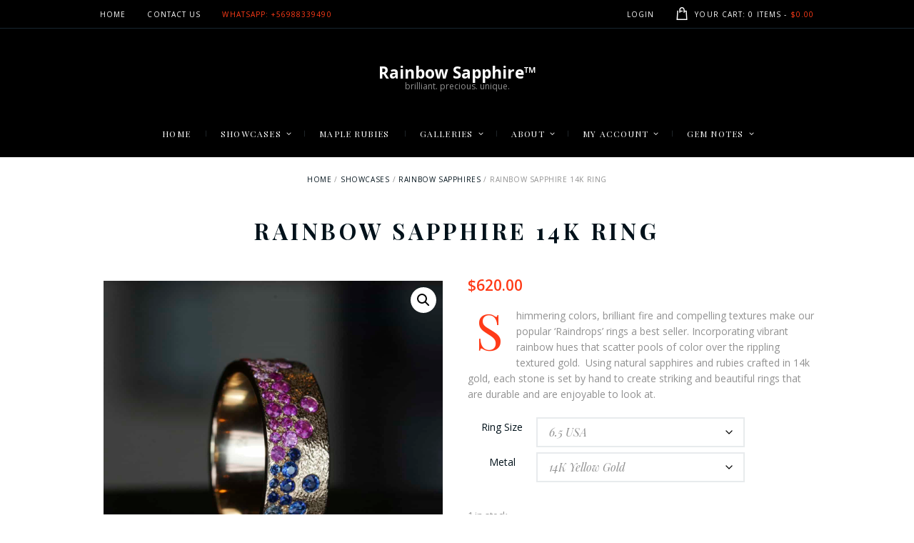

--- FILE ---
content_type: text/html; charset=UTF-8
request_url: https://www.rainbowsapphire.com/product/rainbow-sapphire-14k-raindrops-ring/
body_size: 34077
content:
<!DOCTYPE html>
<html lang="en-US" class="no-js scheme_default">
<head><style>img.lazy{min-height:1px}</style><link href="https://www.rainbowsapphire.com/wp-content/plugins/w3-total-cache/pub/js/lazyload.min.js" as="script">
	
	  <meta name='robots' content='index, follow, max-image-preview:large, max-snippet:-1, max-video-preview:-1' />
	<style>img:is([sizes="auto" i], [sizes^="auto," i]) { contain-intrinsic-size: 3000px 1500px }</style>
			<meta charset="UTF-8">
		<meta name="viewport" content="width=device-width, initial-scale=1, maximum-scale=1">
		<link rel="profile" href="http://gmpg.org/xfn/11">
		<link rel="pingback" href="https://www.rainbowsapphire.com/xmlrpc.php">
		
	<!-- This site is optimized with the Yoast SEO Premium plugin v20.11 (Yoast SEO v25.0) - https://yoast.com/wordpress/plugins/seo/ -->
	<title>Rainbow Sapphire 14K Ring | Rainbow Sapphire™</title>
	<meta name="description" content="Diamond-cut ruby ring, bursts with light and color. Featuring 25 natural rubies weighing 1/3 Carat that radiate hot-neon-red, set in handmade 14 karat gold." />
	<link rel="canonical" href="https://www.rainbowsapphire.com/product/rainbow-sapphire-14k-raindrops-ring/" />
	<meta property="og:locale" content="en_US" />
	<meta property="og:type" content="article" />
	<meta property="og:title" content="Rainbow Sapphire 14K Ring" />
	<meta property="og:description" content="Diamond-cut ruby ring, bursts with light and color. Featuring 25 natural rubies weighing 1/3 Carat that radiate hot-neon-red, set in handmade 14 karat gold." />
	<meta property="og:url" content="https://www.rainbowsapphire.com/product/rainbow-sapphire-14k-raindrops-ring/" />
	<meta property="og:site_name" content="Rainbow Sapphire™" />
	<meta property="article:publisher" content="https://www.facebook.com/oke.millett" />
	<meta property="article:modified_time" content="2023-06-10T06:18:44+00:00" />
	<meta property="og:image" content="https://cdn.rainbowsapphire.com/wp-content/uploads/2023/04/raindrops_lead_img.jpg" />
	<meta property="og:image:width" content="1200" />
	<meta property="og:image:height" content="1200" />
	<meta property="og:image:type" content="image/jpeg" />
	<meta name="twitter:card" content="summary_large_image" />
	<script type="application/ld+json" class="yoast-schema-graph">{"@context":"https://schema.org","@graph":[{"@type":"WebPage","@id":"https://www.rainbowsapphire.com/product/rainbow-sapphire-14k-raindrops-ring/","url":"https://www.rainbowsapphire.com/product/rainbow-sapphire-14k-raindrops-ring/","name":"Rainbow Sapphire 14K Ring | Rainbow Sapphire™","isPartOf":{"@id":"https://www.rainbowsapphire.com/#website"},"primaryImageOfPage":{"@id":"https://www.rainbowsapphire.com/product/rainbow-sapphire-14k-raindrops-ring/#primaryimage"},"image":{"@id":"https://www.rainbowsapphire.com/product/rainbow-sapphire-14k-raindrops-ring/#primaryimage"},"thumbnailUrl":"https://cdn.rainbowsapphire.com/wp-content/uploads/2023/04/raindrops_lead_img.jpg","datePublished":"2023-04-29T21:29:54+00:00","dateModified":"2023-06-10T06:18:44+00:00","description":"Diamond-cut ruby ring, bursts with light and color. Featuring 25 natural rubies weighing 1/3 Carat that radiate hot-neon-red, set in handmade 14 karat gold.","breadcrumb":{"@id":"https://www.rainbowsapphire.com/product/rainbow-sapphire-14k-raindrops-ring/#breadcrumb"},"inLanguage":"en-US","potentialAction":[{"@type":"ReadAction","target":["https://www.rainbowsapphire.com/product/rainbow-sapphire-14k-raindrops-ring/"]}]},{"@type":"ImageObject","inLanguage":"en-US","@id":"https://www.rainbowsapphire.com/product/rainbow-sapphire-14k-raindrops-ring/#primaryimage","url":"https://cdn.rainbowsapphire.com/wp-content/uploads/2023/04/raindrops_lead_img.jpg","contentUrl":"https://cdn.rainbowsapphire.com/wp-content/uploads/2023/04/raindrops_lead_img.jpg","width":1200,"height":1200},{"@type":"BreadcrumbList","@id":"https://www.rainbowsapphire.com/product/rainbow-sapphire-14k-raindrops-ring/#breadcrumb","itemListElement":[{"@type":"ListItem","position":1,"name":"Home","item":"https://www.rainbowsapphire.com/"},{"@type":"ListItem","position":2,"name":"Showcases","item":"https://www.rainbowsapphire.com/jewelry-showroom/"},{"@type":"ListItem","position":3,"name":"Rainbow Sapphire 14K Ring"}]},{"@type":"WebSite","@id":"https://www.rainbowsapphire.com/#website","url":"https://www.rainbowsapphire.com/","name":"Rainbow Sapphire","description":"brilliant. precious. unique.","publisher":{"@id":"https://www.rainbowsapphire.com/#organization"},"potentialAction":[{"@type":"SearchAction","target":{"@type":"EntryPoint","urlTemplate":"https://www.rainbowsapphire.com/?s={search_term_string}"},"query-input":{"@type":"PropertyValueSpecification","valueRequired":true,"valueName":"search_term_string"}}],"inLanguage":"en-US"},{"@type":"Organization","@id":"https://www.rainbowsapphire.com/#organization","name":"Rainbow Sapphire","url":"https://www.rainbowsapphire.com/","logo":{"@type":"ImageObject","inLanguage":"en-US","@id":"https://www.rainbowsapphire.com/#/schema/logo/image/","url":"https://cdn.rainbowsapphire.com/wp-content/uploads/2022/07/cropped-rainbow-favicon-icon-01_512px.png","contentUrl":"https://cdn.rainbowsapphire.com/wp-content/uploads/2022/07/cropped-rainbow-favicon-icon-01_512px.png","width":512,"height":512,"caption":"Rainbow Sapphire"},"image":{"@id":"https://www.rainbowsapphire.com/#/schema/logo/image/"},"sameAs":["https://www.facebook.com/oke.millett"]}]}</script>
	<!-- / Yoast SEO Premium plugin. -->


<link rel='dns-prefetch' href='//player.vimeo.com' />
<link rel='dns-prefetch' href='//www.googletagmanager.com' />
<link rel='dns-prefetch' href='//fonts.googleapis.com' />
<meta property="og:image" content="https://cdn.rainbowsapphire.com/wp-content/uploads/2023/04/raindrops_lead_img.jpg"/>
<script type="text/javascript">
/* <![CDATA[ */
window._wpemojiSettings = {"baseUrl":"https:\/\/s.w.org\/images\/core\/emoji\/15.1.0\/72x72\/","ext":".png","svgUrl":"https:\/\/s.w.org\/images\/core\/emoji\/15.1.0\/svg\/","svgExt":".svg","source":{"concatemoji":"https:\/\/www.rainbowsapphire.com\/wp-includes\/js\/wp-emoji-release.min.js?ver=6.8.1"}};
/*! This file is auto-generated */
!function(i,n){var o,s,e;function c(e){try{var t={supportTests:e,timestamp:(new Date).valueOf()};sessionStorage.setItem(o,JSON.stringify(t))}catch(e){}}function p(e,t,n){e.clearRect(0,0,e.canvas.width,e.canvas.height),e.fillText(t,0,0);var t=new Uint32Array(e.getImageData(0,0,e.canvas.width,e.canvas.height).data),r=(e.clearRect(0,0,e.canvas.width,e.canvas.height),e.fillText(n,0,0),new Uint32Array(e.getImageData(0,0,e.canvas.width,e.canvas.height).data));return t.every(function(e,t){return e===r[t]})}function u(e,t,n){switch(t){case"flag":return n(e,"\ud83c\udff3\ufe0f\u200d\u26a7\ufe0f","\ud83c\udff3\ufe0f\u200b\u26a7\ufe0f")?!1:!n(e,"\ud83c\uddfa\ud83c\uddf3","\ud83c\uddfa\u200b\ud83c\uddf3")&&!n(e,"\ud83c\udff4\udb40\udc67\udb40\udc62\udb40\udc65\udb40\udc6e\udb40\udc67\udb40\udc7f","\ud83c\udff4\u200b\udb40\udc67\u200b\udb40\udc62\u200b\udb40\udc65\u200b\udb40\udc6e\u200b\udb40\udc67\u200b\udb40\udc7f");case"emoji":return!n(e,"\ud83d\udc26\u200d\ud83d\udd25","\ud83d\udc26\u200b\ud83d\udd25")}return!1}function f(e,t,n){var r="undefined"!=typeof WorkerGlobalScope&&self instanceof WorkerGlobalScope?new OffscreenCanvas(300,150):i.createElement("canvas"),a=r.getContext("2d",{willReadFrequently:!0}),o=(a.textBaseline="top",a.font="600 32px Arial",{});return e.forEach(function(e){o[e]=t(a,e,n)}),o}function t(e){var t=i.createElement("script");t.src=e,t.defer=!0,i.head.appendChild(t)}"undefined"!=typeof Promise&&(o="wpEmojiSettingsSupports",s=["flag","emoji"],n.supports={everything:!0,everythingExceptFlag:!0},e=new Promise(function(e){i.addEventListener("DOMContentLoaded",e,{once:!0})}),new Promise(function(t){var n=function(){try{var e=JSON.parse(sessionStorage.getItem(o));if("object"==typeof e&&"number"==typeof e.timestamp&&(new Date).valueOf()<e.timestamp+604800&&"object"==typeof e.supportTests)return e.supportTests}catch(e){}return null}();if(!n){if("undefined"!=typeof Worker&&"undefined"!=typeof OffscreenCanvas&&"undefined"!=typeof URL&&URL.createObjectURL&&"undefined"!=typeof Blob)try{var e="postMessage("+f.toString()+"("+[JSON.stringify(s),u.toString(),p.toString()].join(",")+"));",r=new Blob([e],{type:"text/javascript"}),a=new Worker(URL.createObjectURL(r),{name:"wpTestEmojiSupports"});return void(a.onmessage=function(e){c(n=e.data),a.terminate(),t(n)})}catch(e){}c(n=f(s,u,p))}t(n)}).then(function(e){for(var t in e)n.supports[t]=e[t],n.supports.everything=n.supports.everything&&n.supports[t],"flag"!==t&&(n.supports.everythingExceptFlag=n.supports.everythingExceptFlag&&n.supports[t]);n.supports.everythingExceptFlag=n.supports.everythingExceptFlag&&!n.supports.flag,n.DOMReady=!1,n.readyCallback=function(){n.DOMReady=!0}}).then(function(){return e}).then(function(){var e;n.supports.everything||(n.readyCallback(),(e=n.source||{}).concatemoji?t(e.concatemoji):e.wpemoji&&e.twemoji&&(t(e.twemoji),t(e.wpemoji)))}))}((window,document),window._wpemojiSettings);
/* ]]> */
</script>
<style id='wp-emoji-styles-inline-css' type='text/css'>

	img.wp-smiley, img.emoji {
		display: inline !important;
		border: none !important;
		box-shadow: none !important;
		height: 1em !important;
		width: 1em !important;
		margin: 0 0.07em !important;
		vertical-align: -0.1em !important;
		background: none !important;
		padding: 0 !important;
	}
</style>
<link rel='stylesheet' id='wp-block-library-css' href='https://cdn.rainbowsapphire.com/wp-includes/css/dist/block-library/style.min.css?ver=6.8.1' type='text/css' media='all' />
<style id='classic-theme-styles-inline-css' type='text/css'>
/*! This file is auto-generated */
.wp-block-button__link{color:#fff;background-color:#32373c;border-radius:9999px;box-shadow:none;text-decoration:none;padding:calc(.667em + 2px) calc(1.333em + 2px);font-size:1.125em}.wp-block-file__button{background:#32373c;color:#fff;text-decoration:none}
</style>
<link rel='stylesheet' id='dashicons-css' href='https://cdn.rainbowsapphire.com/wp-includes/css/dashicons.min.css?ver=6.8.1' type='text/css' media='all' />
<link rel='stylesheet' id='essgrid-blocks-editor-css-css' href='https://www.rainbowsapphire.com/wp-content/plugins/essential-grid/admin/includes/builders/gutenberg/build/index.css?ver=1746963131' type='text/css' media='all' />
<style id='global-styles-inline-css' type='text/css'>
:root{--wp--preset--aspect-ratio--square: 1;--wp--preset--aspect-ratio--4-3: 4/3;--wp--preset--aspect-ratio--3-4: 3/4;--wp--preset--aspect-ratio--3-2: 3/2;--wp--preset--aspect-ratio--2-3: 2/3;--wp--preset--aspect-ratio--16-9: 16/9;--wp--preset--aspect-ratio--9-16: 9/16;--wp--preset--color--black: #000000;--wp--preset--color--cyan-bluish-gray: #abb8c3;--wp--preset--color--white: #ffffff;--wp--preset--color--pale-pink: #f78da7;--wp--preset--color--vivid-red: #cf2e2e;--wp--preset--color--luminous-vivid-orange: #ff6900;--wp--preset--color--luminous-vivid-amber: #fcb900;--wp--preset--color--light-green-cyan: #7bdcb5;--wp--preset--color--vivid-green-cyan: #00d084;--wp--preset--color--pale-cyan-blue: #8ed1fc;--wp--preset--color--vivid-cyan-blue: #0693e3;--wp--preset--color--vivid-purple: #9b51e0;--wp--preset--gradient--vivid-cyan-blue-to-vivid-purple: linear-gradient(135deg,rgba(6,147,227,1) 0%,rgb(155,81,224) 100%);--wp--preset--gradient--light-green-cyan-to-vivid-green-cyan: linear-gradient(135deg,rgb(122,220,180) 0%,rgb(0,208,130) 100%);--wp--preset--gradient--luminous-vivid-amber-to-luminous-vivid-orange: linear-gradient(135deg,rgba(252,185,0,1) 0%,rgba(255,105,0,1) 100%);--wp--preset--gradient--luminous-vivid-orange-to-vivid-red: linear-gradient(135deg,rgba(255,105,0,1) 0%,rgb(207,46,46) 100%);--wp--preset--gradient--very-light-gray-to-cyan-bluish-gray: linear-gradient(135deg,rgb(238,238,238) 0%,rgb(169,184,195) 100%);--wp--preset--gradient--cool-to-warm-spectrum: linear-gradient(135deg,rgb(74,234,220) 0%,rgb(151,120,209) 20%,rgb(207,42,186) 40%,rgb(238,44,130) 60%,rgb(251,105,98) 80%,rgb(254,248,76) 100%);--wp--preset--gradient--blush-light-purple: linear-gradient(135deg,rgb(255,206,236) 0%,rgb(152,150,240) 100%);--wp--preset--gradient--blush-bordeaux: linear-gradient(135deg,rgb(254,205,165) 0%,rgb(254,45,45) 50%,rgb(107,0,62) 100%);--wp--preset--gradient--luminous-dusk: linear-gradient(135deg,rgb(255,203,112) 0%,rgb(199,81,192) 50%,rgb(65,88,208) 100%);--wp--preset--gradient--pale-ocean: linear-gradient(135deg,rgb(255,245,203) 0%,rgb(182,227,212) 50%,rgb(51,167,181) 100%);--wp--preset--gradient--electric-grass: linear-gradient(135deg,rgb(202,248,128) 0%,rgb(113,206,126) 100%);--wp--preset--gradient--midnight: linear-gradient(135deg,rgb(2,3,129) 0%,rgb(40,116,252) 100%);--wp--preset--font-size--small: 13px;--wp--preset--font-size--medium: 20px;--wp--preset--font-size--large: 36px;--wp--preset--font-size--x-large: 42px;--wp--preset--spacing--20: 0.44rem;--wp--preset--spacing--30: 0.67rem;--wp--preset--spacing--40: 1rem;--wp--preset--spacing--50: 1.5rem;--wp--preset--spacing--60: 2.25rem;--wp--preset--spacing--70: 3.38rem;--wp--preset--spacing--80: 5.06rem;--wp--preset--shadow--natural: 6px 6px 9px rgba(0, 0, 0, 0.2);--wp--preset--shadow--deep: 12px 12px 50px rgba(0, 0, 0, 0.4);--wp--preset--shadow--sharp: 6px 6px 0px rgba(0, 0, 0, 0.2);--wp--preset--shadow--outlined: 6px 6px 0px -3px rgba(255, 255, 255, 1), 6px 6px rgba(0, 0, 0, 1);--wp--preset--shadow--crisp: 6px 6px 0px rgba(0, 0, 0, 1);}:where(.is-layout-flex){gap: 0.5em;}:where(.is-layout-grid){gap: 0.5em;}body .is-layout-flex{display: flex;}.is-layout-flex{flex-wrap: wrap;align-items: center;}.is-layout-flex > :is(*, div){margin: 0;}body .is-layout-grid{display: grid;}.is-layout-grid > :is(*, div){margin: 0;}:where(.wp-block-columns.is-layout-flex){gap: 2em;}:where(.wp-block-columns.is-layout-grid){gap: 2em;}:where(.wp-block-post-template.is-layout-flex){gap: 1.25em;}:where(.wp-block-post-template.is-layout-grid){gap: 1.25em;}.has-black-color{color: var(--wp--preset--color--black) !important;}.has-cyan-bluish-gray-color{color: var(--wp--preset--color--cyan-bluish-gray) !important;}.has-white-color{color: var(--wp--preset--color--white) !important;}.has-pale-pink-color{color: var(--wp--preset--color--pale-pink) !important;}.has-vivid-red-color{color: var(--wp--preset--color--vivid-red) !important;}.has-luminous-vivid-orange-color{color: var(--wp--preset--color--luminous-vivid-orange) !important;}.has-luminous-vivid-amber-color{color: var(--wp--preset--color--luminous-vivid-amber) !important;}.has-light-green-cyan-color{color: var(--wp--preset--color--light-green-cyan) !important;}.has-vivid-green-cyan-color{color: var(--wp--preset--color--vivid-green-cyan) !important;}.has-pale-cyan-blue-color{color: var(--wp--preset--color--pale-cyan-blue) !important;}.has-vivid-cyan-blue-color{color: var(--wp--preset--color--vivid-cyan-blue) !important;}.has-vivid-purple-color{color: var(--wp--preset--color--vivid-purple) !important;}.has-black-background-color{background-color: var(--wp--preset--color--black) !important;}.has-cyan-bluish-gray-background-color{background-color: var(--wp--preset--color--cyan-bluish-gray) !important;}.has-white-background-color{background-color: var(--wp--preset--color--white) !important;}.has-pale-pink-background-color{background-color: var(--wp--preset--color--pale-pink) !important;}.has-vivid-red-background-color{background-color: var(--wp--preset--color--vivid-red) !important;}.has-luminous-vivid-orange-background-color{background-color: var(--wp--preset--color--luminous-vivid-orange) !important;}.has-luminous-vivid-amber-background-color{background-color: var(--wp--preset--color--luminous-vivid-amber) !important;}.has-light-green-cyan-background-color{background-color: var(--wp--preset--color--light-green-cyan) !important;}.has-vivid-green-cyan-background-color{background-color: var(--wp--preset--color--vivid-green-cyan) !important;}.has-pale-cyan-blue-background-color{background-color: var(--wp--preset--color--pale-cyan-blue) !important;}.has-vivid-cyan-blue-background-color{background-color: var(--wp--preset--color--vivid-cyan-blue) !important;}.has-vivid-purple-background-color{background-color: var(--wp--preset--color--vivid-purple) !important;}.has-black-border-color{border-color: var(--wp--preset--color--black) !important;}.has-cyan-bluish-gray-border-color{border-color: var(--wp--preset--color--cyan-bluish-gray) !important;}.has-white-border-color{border-color: var(--wp--preset--color--white) !important;}.has-pale-pink-border-color{border-color: var(--wp--preset--color--pale-pink) !important;}.has-vivid-red-border-color{border-color: var(--wp--preset--color--vivid-red) !important;}.has-luminous-vivid-orange-border-color{border-color: var(--wp--preset--color--luminous-vivid-orange) !important;}.has-luminous-vivid-amber-border-color{border-color: var(--wp--preset--color--luminous-vivid-amber) !important;}.has-light-green-cyan-border-color{border-color: var(--wp--preset--color--light-green-cyan) !important;}.has-vivid-green-cyan-border-color{border-color: var(--wp--preset--color--vivid-green-cyan) !important;}.has-pale-cyan-blue-border-color{border-color: var(--wp--preset--color--pale-cyan-blue) !important;}.has-vivid-cyan-blue-border-color{border-color: var(--wp--preset--color--vivid-cyan-blue) !important;}.has-vivid-purple-border-color{border-color: var(--wp--preset--color--vivid-purple) !important;}.has-vivid-cyan-blue-to-vivid-purple-gradient-background{background: var(--wp--preset--gradient--vivid-cyan-blue-to-vivid-purple) !important;}.has-light-green-cyan-to-vivid-green-cyan-gradient-background{background: var(--wp--preset--gradient--light-green-cyan-to-vivid-green-cyan) !important;}.has-luminous-vivid-amber-to-luminous-vivid-orange-gradient-background{background: var(--wp--preset--gradient--luminous-vivid-amber-to-luminous-vivid-orange) !important;}.has-luminous-vivid-orange-to-vivid-red-gradient-background{background: var(--wp--preset--gradient--luminous-vivid-orange-to-vivid-red) !important;}.has-very-light-gray-to-cyan-bluish-gray-gradient-background{background: var(--wp--preset--gradient--very-light-gray-to-cyan-bluish-gray) !important;}.has-cool-to-warm-spectrum-gradient-background{background: var(--wp--preset--gradient--cool-to-warm-spectrum) !important;}.has-blush-light-purple-gradient-background{background: var(--wp--preset--gradient--blush-light-purple) !important;}.has-blush-bordeaux-gradient-background{background: var(--wp--preset--gradient--blush-bordeaux) !important;}.has-luminous-dusk-gradient-background{background: var(--wp--preset--gradient--luminous-dusk) !important;}.has-pale-ocean-gradient-background{background: var(--wp--preset--gradient--pale-ocean) !important;}.has-electric-grass-gradient-background{background: var(--wp--preset--gradient--electric-grass) !important;}.has-midnight-gradient-background{background: var(--wp--preset--gradient--midnight) !important;}.has-small-font-size{font-size: var(--wp--preset--font-size--small) !important;}.has-medium-font-size{font-size: var(--wp--preset--font-size--medium) !important;}.has-large-font-size{font-size: var(--wp--preset--font-size--large) !important;}.has-x-large-font-size{font-size: var(--wp--preset--font-size--x-large) !important;}
:where(.wp-block-post-template.is-layout-flex){gap: 1.25em;}:where(.wp-block-post-template.is-layout-grid){gap: 1.25em;}
:where(.wp-block-columns.is-layout-flex){gap: 2em;}:where(.wp-block-columns.is-layout-grid){gap: 2em;}
:root :where(.wp-block-pullquote){font-size: 1.5em;line-height: 1.6;}
</style>
<link rel='stylesheet' id='trx_addons-icons-css' href='https://www.rainbowsapphire.com/wp-content/plugins/trx_addons/css/font-icons/css/trx_addons_icons-embedded.css' type='text/css' media='all' />
<link rel='stylesheet' id='swiperslider-css' href='https://www.rainbowsapphire.com/wp-content/plugins/trx_addons/js/swiper/swiper.min.css' type='text/css' media='all' />
<link rel='stylesheet' id='magnific-popup-css' href='https://www.rainbowsapphire.com/wp-content/plugins/trx_addons/js/magnific/magnific-popup.min.css' type='text/css' media='all' />
<link rel='stylesheet' id='trx_addons-css' href='https://www.rainbowsapphire.com/wp-content/plugins/trx_addons/css/trx_addons.css' type='text/css' media='all' />
<link rel='stylesheet' id='vidbgpro-frontend-style-css' href='https://www.rainbowsapphire.com/wp-content/plugins/video-background-pro/dist/videobackgroundpro.css?ver=4.0.7' type='text/css' media='all' />
<link rel='stylesheet' id='photoswipe-css' href='https://www.rainbowsapphire.com/wp-content/plugins/woocommerce/assets/css/photoswipe/photoswipe.min.css?ver=9.8.4' type='text/css' media='all' />
<link rel='stylesheet' id='photoswipe-default-skin-css' href='https://www.rainbowsapphire.com/wp-content/plugins/woocommerce/assets/css/photoswipe/default-skin/default-skin.min.css?ver=9.8.4' type='text/css' media='all' />
<link rel='stylesheet' id='woocommerce-layout-css' href='https://www.rainbowsapphire.com/wp-content/plugins/woocommerce/assets/css/woocommerce-layout.css?ver=9.8.4' type='text/css' media='all' />
<link rel='stylesheet' id='woocommerce-smallscreen-css' href='https://www.rainbowsapphire.com/wp-content/plugins/woocommerce/assets/css/woocommerce-smallscreen.css?ver=9.8.4' type='text/css' media='only screen and (max-width: 768px)' />
<link rel='stylesheet' id='woocommerce-general-css' href='https://www.rainbowsapphire.com/wp-content/plugins/woocommerce/assets/css/woocommerce.css?ver=9.8.4' type='text/css' media='all' />
<style id='woocommerce-inline-inline-css' type='text/css'>
.woocommerce form .form-row .required { visibility: visible; }
</style>
<link rel='stylesheet' id='wt-import-export-for-woo-css' href='https://www.rainbowsapphire.com/wp-content/plugins/wt-import-export-for-woo/public/css/wt-import-export-for-woo-public.css?ver=1.1.8' type='text/css' media='all' />
<link rel='stylesheet' id='woocommerce-addons-css-css' href='https://www.rainbowsapphire.com/wp-content/plugins/woocommerce-product-addons/assets/css/frontend/frontend.css?ver=6.4.3' type='text/css' media='all' />
<link rel='stylesheet' id='gateway-css' href='https://www.rainbowsapphire.com/wp-content/plugins/woocommerce-paypal-payments/modules/ppcp-button/assets/css/gateway.css?ver=3.0.5' type='text/css' media='all' />
<link rel='stylesheet' id='wp-lightbox-2.min.css-css' href='https://www.rainbowsapphire.com/wp-content/plugins/wp-lightbox-2/styles/lightbox.min.css?ver=1.3.4' type='text/css' media='all' />
<link rel='stylesheet' id='brands-styles-css' href='https://www.rainbowsapphire.com/wp-content/plugins/woocommerce/assets/css/brands.css?ver=9.8.4' type='text/css' media='all' />
<link rel='stylesheet' id='simple-auction-css' href='https://www.rainbowsapphire.com/wp-content/plugins/woocommerce-simple-auctions/css/frontend.css?ver=6.8.1' type='text/css' media='all' />
<link rel='stylesheet' id='js_composer_front-css' href='https://www.rainbowsapphire.com/wp-content/plugins/js_composer/assets/css/js_composer.min.css?ver=6.3.0' type='text/css' media='all' />
<link rel='stylesheet' id='dtwpb-css' href='https://www.rainbowsapphire.com/wp-content/plugins/dt_woocommerce_page_builder/assets/css/style.css?ver=6.8.1' type='text/css' media='all' />
<link rel='stylesheet' id='tp-fontello-css' href='https://www.rainbowsapphire.com/wp-content/plugins/essential-grid/public/assets/font/fontello/css/fontello.css?ver=3.1.9.1' type='text/css' media='all' />
<link rel='stylesheet' id='esg-plugin-settings-css' href='https://www.rainbowsapphire.com/wp-content/plugins/essential-grid/public/assets/css/settings.css?ver=3.1.9.1' type='text/css' media='all' />
<link rel='stylesheet' id='esg-tp-boxextcss-css' href='https://www.rainbowsapphire.com/wp-content/plugins/essential-grid/public/assets/css/jquery.esgbox.min.css?ver=3.1.9.1' type='text/css' media='all' />
<link rel='stylesheet' id='tp-open-sans-css' href='https://fonts.googleapis.com/css?family=Open+Sans%3A300%2C400%2C600%2C700%2C800&#038;ver=1.1.6' type='text/css' media='all' />
<link rel='stylesheet' id='tp-raleway-css' href='https://fonts.googleapis.com/css?family=Raleway%3A100%2C200%2C300%2C400%2C500%2C600%2C700%2C800%2C900&#038;ver=1.1.6' type='text/css' media='all' />
<link rel='stylesheet' id='tp-droid-serif-css' href='https://fonts.googleapis.com/css?family=Droid+Serif%3A400%2C700&#038;ver=1.1.6' type='text/css' media='all' />
<link rel='stylesheet' id='tp-lato-css' href='https://fonts.googleapis.com/css?family=Lato%3A300%2C400%2C700%2C900&#038;ver=1.1.6' type='text/css' media='all' />
<link rel='stylesheet' id='frank_jewelry_store-font-google_fonts-css' href='https://fonts.googleapis.com/css?family=Playfair+Display:400,400i,700,700i%7COpen+Sans:400,400italic,700,700italic&#038;subset=latin,latin-ext' type='text/css' media='all' />
<link rel='stylesheet' id='frank_jewelry_store-fontello-css' href='https://cdn.rainbowsapphire.com/wp-content/themes/frank-jewelry-store/css/fontello/css/fontello-embedded.css' type='text/css' media='all' />
<link rel='stylesheet' id='frank_jewelry_store-main-css' href='https://cdn.rainbowsapphire.com/wp-content/themes/frank-jewelry-store/style.css' type='text/css' media='all' />
<style id='frank_jewelry_store-main-inline-css' type='text/css'>
.post-navigation .nav-previous a .nav-arrow { background-image: url(https://cdn.rainbowsapphire.com/wp-content/uploads/2023/04/BR5_-8.jpg); }.post-navigation .nav-next a .nav-arrow { background-image: url(https://cdn.rainbowsapphire.com/wp-content/uploads/2023/04/Black-Pink-Ring_19.jpg); }
</style>
<link rel='stylesheet' id='frank_jewelry_store-animation-css' href='https://cdn.rainbowsapphire.com/wp-content/themes/frank-jewelry-store/css/animation.css' type='text/css' media='all' />
<link rel='stylesheet' id='frank_jewelry_store-colors-css' href='https://cdn.rainbowsapphire.com/wp-content/themes/frank-jewelry-store/css/__colors.css' type='text/css' media='all' />
<link rel='stylesheet' id='frank_jewelry_store-styles-css' href='https://cdn.rainbowsapphire.com/wp-content/themes/frank-jewelry-store/css/__styles.css' type='text/css' media='all' />
<link rel='stylesheet' id='mediaelement-css' href='https://cdn.rainbowsapphire.com/wp-includes/js/mediaelement/mediaelementplayer-legacy.min.css?ver=4.2.17' type='text/css' media='all' />
<link rel='stylesheet' id='wp-mediaelement-css' href='https://cdn.rainbowsapphire.com/wp-includes/js/mediaelement/wp-mediaelement.min.css?ver=6.8.1' type='text/css' media='all' />
<link rel='stylesheet' id='frank_jewelry_store-responsive-css' href='https://cdn.rainbowsapphire.com/wp-content/themes/frank-jewelry-store/css/responsive.css' type='text/css' media='all' />
<script type="text/template" id="tmpl-variation-template">
	<div class="woocommerce-variation-description">{{{ data.variation.variation_description }}}</div>
	<div class="woocommerce-variation-price">{{{ data.variation.price_html }}}</div>
	<div class="woocommerce-variation-availability">{{{ data.variation.availability_html }}}</div>
</script>
<script type="text/template" id="tmpl-unavailable-variation-template">
	<p role="alert">Sorry, this product is unavailable. Please choose a different combination.</p>
</script>
<script type="text/javascript" src="https://cdn.rainbowsapphire.com/wp-includes/js/jquery/jquery.min.js?ver=3.7.1" id="jquery-core-js"></script>
<script type="text/javascript" src="https://cdn.rainbowsapphire.com/wp-includes/js/jquery/jquery-migrate.min.js?ver=3.4.1" id="jquery-migrate-js"></script>
<script type="text/javascript" src="https://cdn.rainbowsapphire.com/wp-includes/js/underscore.min.js?ver=1.13.7" id="underscore-js"></script>
<script type="text/javascript" id="wp-util-js-extra">
/* <![CDATA[ */
var _wpUtilSettings = {"ajax":{"url":"\/wp-admin\/admin-ajax.php"}};
/* ]]> */
</script>
<script type="text/javascript" src="https://cdn.rainbowsapphire.com/wp-includes/js/wp-util.min.js?ver=6.8.1" id="wp-util-js"></script>
<script type="text/javascript" src="https://www.rainbowsapphire.com/wp-content/plugins/woocommerce/assets/js/jquery-blockui/jquery.blockUI.min.js?ver=2.7.0-wc.9.8.4" id="jquery-blockui-js" data-wp-strategy="defer"></script>
<script type="text/javascript" src="https://player.vimeo.com/api/player.js?ver=6.8.1" id="vidbgpro-vimeo-js"></script>
<script type="text/javascript" id="wc-add-to-cart-js-extra">
/* <![CDATA[ */
var wc_add_to_cart_params = {"ajax_url":"\/wp-admin\/admin-ajax.php","wc_ajax_url":"\/?wc-ajax=%%endpoint%%","i18n_view_cart":"View cart","cart_url":"https:\/\/www.rainbowsapphire.com\/cart\/","is_cart":"","cart_redirect_after_add":"yes"};
/* ]]> */
</script>
<script type="text/javascript" src="https://www.rainbowsapphire.com/wp-content/plugins/woocommerce/assets/js/frontend/add-to-cart.min.js?ver=9.8.4" id="wc-add-to-cart-js" data-wp-strategy="defer"></script>
<script type="text/javascript" src="https://www.rainbowsapphire.com/wp-content/plugins/woocommerce/assets/js/zoom/jquery.zoom.min.js?ver=1.7.21-wc.9.8.4" id="zoom-js" defer="defer" data-wp-strategy="defer"></script>
<script type="text/javascript" src="https://www.rainbowsapphire.com/wp-content/plugins/woocommerce/assets/js/photoswipe/photoswipe.min.js?ver=4.1.1-wc.9.8.4" id="photoswipe-js" defer="defer" data-wp-strategy="defer"></script>
<script type="text/javascript" src="https://www.rainbowsapphire.com/wp-content/plugins/woocommerce/assets/js/photoswipe/photoswipe-ui-default.min.js?ver=4.1.1-wc.9.8.4" id="photoswipe-ui-default-js" defer="defer" data-wp-strategy="defer"></script>
<script type="text/javascript" id="wc-single-product-js-extra">
/* <![CDATA[ */
var wc_single_product_params = {"i18n_required_rating_text":"Please select a rating","i18n_rating_options":["1 of 5 stars","2 of 5 stars","3 of 5 stars","4 of 5 stars","5 of 5 stars"],"i18n_product_gallery_trigger_text":"View full-screen image gallery","review_rating_required":"yes","flexslider":{"rtl":false,"animation":"slide","smoothHeight":true,"directionNav":false,"controlNav":"thumbnails","slideshow":false,"animationSpeed":500,"animationLoop":false,"allowOneSlide":false},"zoom_enabled":"1","zoom_options":[],"photoswipe_enabled":"1","photoswipe_options":{"shareEl":false,"closeOnScroll":false,"history":false,"hideAnimationDuration":0,"showAnimationDuration":0},"flexslider_enabled":"1"};
/* ]]> */
</script>
<script type="text/javascript" src="https://www.rainbowsapphire.com/wp-content/plugins/woocommerce/assets/js/frontend/single-product.min.js?ver=9.8.4" id="wc-single-product-js" defer="defer" data-wp-strategy="defer"></script>
<script type="text/javascript" src="https://www.rainbowsapphire.com/wp-content/plugins/woocommerce/assets/js/js-cookie/js.cookie.min.js?ver=2.1.4-wc.9.8.4" id="js-cookie-js" defer="defer" data-wp-strategy="defer"></script>
<script type="text/javascript" id="woocommerce-js-extra">
/* <![CDATA[ */
var woocommerce_params = {"ajax_url":"\/wp-admin\/admin-ajax.php","wc_ajax_url":"\/?wc-ajax=%%endpoint%%","i18n_password_show":"Show password","i18n_password_hide":"Hide password"};
/* ]]> */
</script>
<script type="text/javascript" src="https://www.rainbowsapphire.com/wp-content/plugins/woocommerce/assets/js/frontend/woocommerce.min.js?ver=9.8.4" id="woocommerce-js" defer="defer" data-wp-strategy="defer"></script>
<script type="text/javascript" src="https://www.rainbowsapphire.com/wp-content/plugins/js_composer/assets/js/vendors/woocommerce-add-to-cart.js?ver=6.3.0" id="vc_woocommerce-add-to-cart-js-js"></script>
<script type="text/javascript" src="https://www.rainbowsapphire.com/wp-content/plugins/woocommerce-simple-auctions/js/jquery.countdown.min.js?ver=2.1.4" id="simple-auction-countdown-js"></script>
<script type="text/javascript" id="simple-auction-countdown-language-js-extra">
/* <![CDATA[ */
var countdown_language_data = {"labels":{"Years":"Years","Months":"Months","Weeks":"Weeks","Days":"Days","Hours":"Hours","Minutes":"Minutes","Seconds":"Seconds"},"labels1":{"Year":"Year","Month":"Month","Week":"Week","Day":"Day","Hour":"Hour","Minute":"Minute","Second":"Second"},"compactLabels":{"y":"y","m":"m","w":"w","d":"d"}};
/* ]]> */
</script>
<script type="text/javascript" src="https://www.rainbowsapphire.com/wp-content/plugins/woocommerce-simple-auctions/js/jquery.countdown.language.js?ver=2.1.4" id="simple-auction-countdown-language-js"></script>
<script type="text/javascript" id="autoNumeric-js-extra">
/* <![CDATA[ */
var autoNumericdata = {"currencySymbolPlacement":"p","digitGroupSeparator":",","decimalCharacter":".","currencySymbol":"$","decimalPlacesOverride":"2"};
/* ]]> */
</script>
<script type="text/javascript" src="https://www.rainbowsapphire.com/wp-content/plugins/woocommerce-simple-auctions/js/autoNumeric.min.js?ver=2.0.13" id="autoNumeric-js"></script>
<script type="text/javascript" id="simple-auction-frontend-js-extra">
/* <![CDATA[ */
var data = {"finished":"Auction has finished!","checking":"Patience please, we are checking if auction is finished!","gtm_offset":"7","started":"Auction has started! Please refresh your page.","no_need":"No need to bid. Your bid is winning! ","compact_counter":"no","outbid_message":"\n<ul class=\"woocommerce-error\" role=\"alert\">\n\t\t\t<li>\n\t\t\tYou've been outbid!\t\t<\/li>\n\t<\/ul>\n","interval":"1"};
var SA_Ajax = {"ajaxurl":"\/product\/rainbow-sapphire-14k-raindrops-ring\/?wsa-ajax","najax":"1","last_activity":"1703116873","focus":"yes"};
/* ]]> */
</script>
<script type="text/javascript" src="https://www.rainbowsapphire.com/wp-content/plugins/woocommerce-simple-auctions/js/simple-auction-frontend.js?ver=2.1.4" id="simple-auction-frontend-js"></script>

<!-- Google tag (gtag.js) snippet added by Site Kit -->

<!-- Google Analytics snippet added by Site Kit -->
<script type="text/javascript" src="https://www.googletagmanager.com/gtag/js?id=GT-5N29NZD" id="google_gtagjs-js" async></script>
<script type="text/javascript" id="google_gtagjs-js-after">
/* <![CDATA[ */
window.dataLayer = window.dataLayer || [];function gtag(){dataLayer.push(arguments);}
gtag("set","linker",{"domains":["www.rainbowsapphire.com"]});
gtag("js", new Date());
gtag("set", "developer_id.dZTNiMT", true);
gtag("config", "GT-5N29NZD");
/* ]]> */
</script>

<!-- End Google tag (gtag.js) snippet added by Site Kit -->
<link rel="https://api.w.org/" href="https://www.rainbowsapphire.com/wp-json/" /><link rel="alternate" title="JSON" type="application/json" href="https://www.rainbowsapphire.com/wp-json/wp/v2/product/143342" /><link rel="EditURI" type="application/rsd+xml" title="RSD" href="https://www.rainbowsapphire.com/xmlrpc.php?rsd" />

<link rel='shortlink' href='https://www.rainbowsapphire.com/?p=143342' />
<link rel="alternate" title="oEmbed (JSON)" type="application/json+oembed" href="https://www.rainbowsapphire.com/wp-json/oembed/1.0/embed?url=https%3A%2F%2Fwww.rainbowsapphire.com%2Fproduct%2Frainbow-sapphire-14k-raindrops-ring%2F" />
<link rel="alternate" title="oEmbed (XML)" type="text/xml+oembed" href="https://www.rainbowsapphire.com/wp-json/oembed/1.0/embed?url=https%3A%2F%2Fwww.rainbowsapphire.com%2Fproduct%2Frainbow-sapphire-14k-raindrops-ring%2F&#038;format=xml" />
<meta name="generator" content="Site Kit by Google 1.152.1" /><script type="text/javascript">document.documentElement.className += " js";</script>
	<noscript><style>.woocommerce-product-gallery{ opacity: 1 !important; }</style></noscript>
	<meta name="generator" content="Powered by WPBakery Page Builder - drag and drop page builder for WordPress."/>
<meta name="generator" content="Powered by Slider Revolution 6.7.34 - responsive, Mobile-Friendly Slider Plugin for WordPress with comfortable drag and drop interface." />
<link rel="icon" href="https://cdn.rainbowsapphire.com/wp-content/uploads/2022/07/cropped-rainbow-favicon-icon-01_512px-32x32.png" sizes="32x32" />
<link rel="icon" href="https://cdn.rainbowsapphire.com/wp-content/uploads/2022/07/cropped-rainbow-favicon-icon-01_512px-192x192.png" sizes="192x192" />
<link rel="apple-touch-icon" href="https://cdn.rainbowsapphire.com/wp-content/uploads/2022/07/cropped-rainbow-favicon-icon-01_512px-180x180.png" />
<meta name="msapplication-TileImage" content="https://cdn.rainbowsapphire.com/wp-content/uploads/2022/07/cropped-rainbow-favicon-icon-01_512px-270x270.png" />
<script>function setREVStartSize(e){
			//window.requestAnimationFrame(function() {
				window.RSIW = window.RSIW===undefined ? window.innerWidth : window.RSIW;
				window.RSIH = window.RSIH===undefined ? window.innerHeight : window.RSIH;
				try {
					var pw = document.getElementById(e.c).parentNode.offsetWidth,
						newh;
					pw = pw===0 || isNaN(pw) || (e.l=="fullwidth" || e.layout=="fullwidth") ? window.RSIW : pw;
					e.tabw = e.tabw===undefined ? 0 : parseInt(e.tabw);
					e.thumbw = e.thumbw===undefined ? 0 : parseInt(e.thumbw);
					e.tabh = e.tabh===undefined ? 0 : parseInt(e.tabh);
					e.thumbh = e.thumbh===undefined ? 0 : parseInt(e.thumbh);
					e.tabhide = e.tabhide===undefined ? 0 : parseInt(e.tabhide);
					e.thumbhide = e.thumbhide===undefined ? 0 : parseInt(e.thumbhide);
					e.mh = e.mh===undefined || e.mh=="" || e.mh==="auto" ? 0 : parseInt(e.mh,0);
					if(e.layout==="fullscreen" || e.l==="fullscreen")
						newh = Math.max(e.mh,window.RSIH);
					else{
						e.gw = Array.isArray(e.gw) ? e.gw : [e.gw];
						for (var i in e.rl) if (e.gw[i]===undefined || e.gw[i]===0) e.gw[i] = e.gw[i-1];
						e.gh = e.el===undefined || e.el==="" || (Array.isArray(e.el) && e.el.length==0)? e.gh : e.el;
						e.gh = Array.isArray(e.gh) ? e.gh : [e.gh];
						for (var i in e.rl) if (e.gh[i]===undefined || e.gh[i]===0) e.gh[i] = e.gh[i-1];
											
						var nl = new Array(e.rl.length),
							ix = 0,
							sl;
						e.tabw = e.tabhide>=pw ? 0 : e.tabw;
						e.thumbw = e.thumbhide>=pw ? 0 : e.thumbw;
						e.tabh = e.tabhide>=pw ? 0 : e.tabh;
						e.thumbh = e.thumbhide>=pw ? 0 : e.thumbh;
						for (var i in e.rl) nl[i] = e.rl[i]<window.RSIW ? 0 : e.rl[i];
						sl = nl[0];
						for (var i in nl) if (sl>nl[i] && nl[i]>0) { sl = nl[i]; ix=i;}
						var m = pw>(e.gw[ix]+e.tabw+e.thumbw) ? 1 : (pw-(e.tabw+e.thumbw)) / (e.gw[ix]);
						newh =  (e.gh[ix] * m) + (e.tabh + e.thumbh);
					}
					var el = document.getElementById(e.c);
					if (el!==null && el) el.style.height = newh+"px";
					el = document.getElementById(e.c+"_wrapper");
					if (el!==null && el) {
						el.style.height = newh+"px";
						el.style.display = "block";
					}
				} catch(e){
					console.log("Failure at Presize of Slider:" + e)
				}
			//});
		  };</script>
<style type="text/css" data-type="vc_shortcodes-custom-css">.vc_custom_1591937519336{margin-right: 2px !important;margin-left: 2px !important;background-color: #efefef !important;border-radius: 10px !important;}.vc_custom_1592111949933{padding-top: 32px !important;}.vc_custom_1592112120666{padding-top: 32px !important;}.vc_custom_1592112281810{padding-top: 32px !important;}.vc_custom_1592039799383{padding-top: 32px !important;}.vc_custom_1592039949662{padding-top: 32px !important;}.vc_custom_1592039860213{padding-top: 32px !important;}.vc_custom_1592047599761{padding-top: 25px !important;padding-left: 15px !important;}.vc_custom_1656758015825{margin-left: 15px !important;}.vc_custom_1656757999428{margin-left: 15px !important;}</style><noscript><style> .wpb_animate_when_almost_visible { opacity: 1; }</style></noscript></head>

<body class="wp-singular product-template-default single single-product postid-143342 wp-theme-frank-jewelry-store theme-frank-jewelry-store woocommerce woocommerce-page woocommerce-no-js blog_mode_shop body_tag body_style_wide scheme_default  is_stream blog_style_excerpt sidebar_hide expand_content header_style_header-2 header_position_default header_title_on menu_style_top no_layout woocommerce-page-builder wpb-js-composer js-comp-ver-6.3.0 vc_responsive">

	
	<div class="body_wrap">

		<div class="page_wrap">

			<header class="top_panel top_panel_style_2 without_bg_image with_featured_image">	<div class="top_panel_top scheme_dark">

		<div class="content_wrap clearfix">

			<nav class="menu_top_nav_area"><ul id="menu_top" class="menu_top_nav"><li id="menu-item-3529" class="menu-item menu-item-type-post_type menu-item-object-page menu-item-home menu-item-3529"><a href="https://www.rainbowsapphire.com/"><span>Home</span></a></li><li id="menu-item-679" class="menu-item menu-item-type-post_type menu-item-object-page menu-item-679"><a href="https://www.rainbowsapphire.com/contact/"><span>contact us</span></a></li><li id="menu-item-951" class="accent_hover menu-item menu-item-type-custom menu-item-object-custom menu-item-951"><a href="/contact/"><span>WhatsApp: +56988339490</span></a></li></ul></nav>
			<nav class="menu_top_nav_area_right">
				<ul id="menu_top_right" class="menu_top_nav">
											<li class="menu_user_login">
							<a href="#trx_addons_login_popup" class="trx_addons_popup_link trx_addons_login_link trx_addons_icon-user-alt" title="">Login</a><div id="trx_addons_login_popup" class="trx_addons_popup trx_addons_tabs mfp-hide">
	<ul class="trx_addons_tabs_titles"><li class="trx_addons_tabs_title trx_addons_tabs_title_login">
			<a href="#trx_addons_login_content">
				<i class="trx_addons_icon-lock-open"></i>			
				Login			</a>
		</li><li class="trx_addons_tabs_title trx_addons_tabs_title_register">
			<a href="#trx_addons_register_content">
				<i class="trx_addons_icon-user-plus"></i>			
				Register			</a>
		</li></ul>	<div id="trx_addons_login_content" class="trx_addons_tabs_content trx_addons_login_content">
		<div class="trx_addons_left_side">
			<div class="trx_addons_popup_form_wrap trx_addons_popup_form_wrap_login">
				<form class="trx_addons_popup_form trx_addons_popup_form_login sc_input_hover_iconed" action="https://www.rainbowsapphire.com/wp-login.php" method="post" name="trx_addons_login_form">
					<input type="hidden" id="redirect_to" name="redirect_to" value="">
					<div class="trx_addons_popup_form_field trx_addons_popup_form_field_login">
						<label class="sc_form_field sc_form_field_log required">
		<span class="sc_form_field_wrap"><input type="text" 
					name="log"
					id="log"
					value=""
					 aria-required="true"										><span class="sc_form_field_hover"><i class="sc_form_field_icon trx_addons_icon-user-alt"></i><span class="sc_form_field_content" data-content="Login">Login</span></span>	</span>
</label>
					</div>
					<div class="trx_addons_popup_form_field trx_addons_popup_form_field_password">
						<label class="sc_form_field sc_form_field_pwd required">
		<span class="sc_form_field_wrap"><input type="password" 
					name="pwd"
					id="pwd"
					value=""
					 aria-required="true"										><span class="sc_form_field_hover"><i class="sc_form_field_icon trx_addons_icon-lock"></i><span class="sc_form_field_content" data-content="Password">Password</span></span>	</span>
</label>
					</div>
					<div class="trx_addons_popup_form_field trx_addons_popup_form_field_remember">
						<a href="https://www.rainbowsapphire.com/my-account/lost-password/" class="trx_addons_popup_form_field_forgot_password">Forgot password?</a>
						<input type="checkbox" value="forever" id="rememberme" name="rememberme"><label for="rememberme"> Remember me</label>
					</div>
					<div class="trx_addons_popup_form_field trx_addons_popup_form_field_submit">
						<input type="submit" class="submit_button" value="Login">
					</div>
					<div class="trx_addons_message_box sc_form_result"></div>
				</form>
			</div>
		</div>
		<div class="trx_addons_right_side">
					</div>
	</div>		<div id="trx_addons_register_content" class="trx_addons_tabs_content">
			<div class="trx_addons_popup_form_wrap trx_addons_popup_form_wrap_register">
				<form class="trx_addons_popup_form trx_addons_popup_form_register sc_input_hover_iconed" action="https://www.rainbowsapphire.com/wp-login.php" method="post" name="trx_addons_login_form">
					<input type="hidden" id="redirect_to" name="redirect_to" value="">
					<div class="trx_addons_left_side">
						<div class="trx_addons_popup_form_field trx_addons_popup_form_field_login">
							<label class="sc_form_field sc_form_field_log required">
		<span class="sc_form_field_wrap"><input type="text" 
					name="log"
					id="log"
					value=""
					 aria-required="true"										><span class="sc_form_field_hover"><i class="sc_form_field_icon trx_addons_icon-user-alt"></i><span class="sc_form_field_content" data-content="Login">Login</span></span>	</span>
</label>
						</div>
						<div class="trx_addons_popup_form_field trx_addons_popup_form_field_email">
							<label class="sc_form_field sc_form_field_email required">
		<span class="sc_form_field_wrap"><input type="text" 
					name="email"
					id="email"
					value=""
					 aria-required="true"										><span class="sc_form_field_hover"><i class="sc_form_field_icon trx_addons_icon-mail"></i><span class="sc_form_field_content" data-content="E-mail">E-mail</span></span>	</span>
</label>
						</div>
                            <div class="trx_addons_popup_form_field trx_addons_popup_form_field_agree">
                                    <input type="checkbox" value="1" id="i_agree_privacy_policy_registration" name="i_agree_privacy_policy"><label for="i_agree_privacy_policy_registration"> I agree that my submitted data is being collected and stored. For further details on handling user data, see our <a href="https://www.rainbowsapphire.com/about-us/privacy-policy/" target="_blank">Privacy Policy</a></label>
                                </div>					</div>
					<div class="trx_addons_right_side">
						<div class="trx_addons_popup_form_field trx_addons_popup_form_field_password">
							<label class="sc_form_field sc_form_field_pwd required">
		<span class="sc_form_field_wrap"><input type="password" 
					name="pwd"
					id="pwd"
					value=""
					 aria-required="true"										><span class="sc_form_field_hover"><i class="sc_form_field_icon trx_addons_icon-lock"></i><span class="sc_form_field_content" data-content="Password">Password</span></span>	</span>
</label>
						</div>
						<div class="trx_addons_popup_form_field trx_addons_popup_form_field_password">
							<label class="sc_form_field sc_form_field_pwd2 required">
		<span class="sc_form_field_wrap"><input type="password" 
					name="pwd2"
					id="pwd2"
					value=""
					 aria-required="true"										><span class="sc_form_field_hover"><i class="sc_form_field_icon trx_addons_icon-lock"></i><span class="sc_form_field_content" data-content="Confirm Password">Confirm Password</span></span>	</span>
</label>
						</div>
						<div class="trx_addons_popup_form_field trx_addons_popup_form_field_pwd_description">
							Minimum 4 characters						</div>
					</div>
                        <div class="trx_addons_popup_form_field trx_addons_popup_form_field_submit">
                            <input type="submit" class="submit_button" value="Sign Up" disabled="disabled">
                        </div>
					<div class="trx_addons_message_box sc_form_result"></div>
				</form>
			</div>
		</div>
		</div>						</li>
											<li class="menu_user_cart">

														<a href="#" class="top_panel_cart_button" data-items="0" data-summa="&#036;0.00">
								<span class="contact_icon icon-shop"></span>
								<span class="contact_label contact_cart_label">Your cart:</span>
								<span class="contact_cart_totals">
									<span class="cart_items">0 Items</span>
									-
									<span class="cart_summa">&#36;0.00</span>
								</span>
							</a>
							<ul class="cart_list sidebar_cart"><li>
									<div class="widget woocommerce widget_shopping_cart"><div class="hide_cart_widget_if_empty"><div class="widget_shopping_cart_content"></div></div></div>								</li></ul>

						</li>

					

				</ul>
			</nav>
		</div>
	</div>



<a class="menu_mobile_button icon-menu-2"></a><div class="top_panel_fixed_wrap"></div>
<div class="top_panel_navi 
						scheme_dark">
	<div class="menu_main_wrap clearfix menu_hover_fade">
		<div class="content_wrap">
			<a class="logo" href="https://www.rainbowsapphire.com/"><span class="logo_text">Rainbow Sapphire™</span><span class="logo_slogan">brilliant. precious. unique.</span></a><nav class="menu_main_nav_area"><ul id="menu_main" class="menu_main_nav"><li id="menu-item-42" class="menu-item menu-item-type-custom menu-item-object-custom menu-item-home menu-item-42"><a href="https://www.rainbowsapphire.com"><span>Home</span></a></li><li id="menu-item-149995" class="menu-item menu-item-type-custom menu-item-object-custom menu-item-has-children menu-item-149995"><a href="https://www.rainbowsapphire.com/jewelry-showroom/"><span>Showcases</span></a>
<ul class="sub-menu"><li id="menu-item-category-2145" class="menu-item menu-item-type- menu-item-object- menu-item-category-2145"><a href="https://www.rainbowsapphire.com/product-category/auctions/"><span>Auctions (0)</span></a></li><li id="menu-item-category-2428" class="menu-item menu-item-type- menu-item-object- menu-item-category-2428"><a href="https://www.rainbowsapphire.com/product-category/certified-gems/"><span>Certified Gems (15)</span></a></li><li id="menu-item-category-874" class="menu-item menu-item-type- menu-item-object- menu-item-has-children menu-item-category-874"><a href="https://www.rainbowsapphire.com/product-category/diamond/"><span>Diamonds (288)</span></a>
	<ul class="sub-menu"><li id="menu-item-subcategory-1220" class="menu-item menu-item-type- menu-item-object- menu-item-subcategory-1220"><a href="https://www.rainbowsapphire.com/product-category/diamond/argyle-diamonds/"><span>Argyle Diamonds (34)</span></a></li><li id="menu-item-subcategory-1344" class="menu-item menu-item-type- menu-item-object- menu-item-subcategory-1344"><a href="https://www.rainbowsapphire.com/product-category/diamond/asteriated-diamonds/"><span>Asteriated Diamonds (14)</span></a></li><li id="menu-item-subcategory-1690" class="menu-item menu-item-type- menu-item-object- menu-item-subcategory-1690"><a href="https://www.rainbowsapphire.com/product-category/diamond/blue-diamonds/"><span>Blue Diamonds (36)</span></a></li><li id="menu-item-subcategory-1676" class="menu-item menu-item-type- menu-item-object- menu-item-subcategory-1676"><a href="https://www.rainbowsapphire.com/product-category/diamond/champagne-diamonds/"><span>Champagne Diamonds (4)</span></a></li><li id="menu-item-subcategory-2269" class="menu-item menu-item-type- menu-item-object- menu-item-subcategory-2269"><a href="https://www.rainbowsapphire.com/product-category/diamond/fancy-diamonds/"><span>Fancy Diamonds (27)</span></a></li><li id="menu-item-subcategory-1929" class="menu-item menu-item-type- menu-item-object- menu-item-subcategory-1929"><a href="https://www.rainbowsapphire.com/product-category/diamond/geometric-diamonds/"><span>Geometric Diamonds (11)</span></a></li><li id="menu-item-subcategory-1511" class="menu-item menu-item-type- menu-item-object- menu-item-subcategory-1511"><a href="https://www.rainbowsapphire.com/product-category/diamond/lab-diamonds/"><span>Lab Diamonds (127)</span></a></li><li id="menu-item-subcategory-931" class="menu-item menu-item-type- menu-item-object- menu-item-subcategory-931"><a href="https://www.rainbowsapphire.com/product-category/diamond/salt-and-pepper-diamonds/"><span>Salt &amp; Pepper Diamonds (34)</span></a></li></ul>
</li><li id="menu-item-category-50" class="menu-item menu-item-type- menu-item-object- menu-item-has-children menu-item-category-50"><a href="https://www.rainbowsapphire.com/product-category/finished-jewelry/"><span>Finished Jewelry (128)</span></a>
	<ul class="sub-menu"><li id="menu-item-subcategory-1407" class="menu-item menu-item-type- menu-item-object- menu-item-subcategory-1407"><a href="https://www.rainbowsapphire.com/product-category/finished-jewelry/diamond-rings/"><span>Diamond Rings (6)</span></a></li><li id="menu-item-subcategory-1624" class="menu-item menu-item-type- menu-item-object- menu-item-subcategory-1624"><a href="https://www.rainbowsapphire.com/product-category/finished-jewelry/eternity-rings/"><span>Eternity Rings (1)</span></a></li><li id="menu-item-subcategory-2050" class="menu-item menu-item-type- menu-item-object- menu-item-subcategory-2050"><a href="https://www.rainbowsapphire.com/product-category/finished-jewelry/geometrics/"><span>Geometrics (2)</span></a></li><li id="menu-item-subcategory-1933" class="menu-item menu-item-type- menu-item-object- menu-item-subcategory-1933"><a href="https://www.rainbowsapphire.com/product-category/finished-jewelry/jadeite-rings/"><span>Jadeite Rings (4)</span></a></li><li id="menu-item-subcategory-1672" class="menu-item menu-item-type- menu-item-object- menu-item-subcategory-1672"><a href="https://www.rainbowsapphire.com/product-category/finished-jewelry/lab-grown-diamond-rings/"><span>Lab Grown Diamond Rings (4)</span></a></li><li id="menu-item-subcategory-1420" class="menu-item menu-item-type- menu-item-object- menu-item-subcategory-1420"><a href="https://www.rainbowsapphire.com/product-category/finished-jewelry/opal-rings/"><span>Opal Rings (3)</span></a></li><li id="menu-item-subcategory-1433" class="menu-item menu-item-type- menu-item-object- menu-item-subcategory-1433"><a href="https://www.rainbowsapphire.com/product-category/finished-jewelry/ruby-rings/"><span>Ruby Rings (2)</span></a></li><li id="menu-item-subcategory-1412" class="menu-item menu-item-type- menu-item-object- menu-item-subcategory-1412"><a href="https://www.rainbowsapphire.com/product-category/finished-jewelry/sapphire-rings/"><span>Sapphire Rings (44)</span></a></li><li id="menu-item-subcategory-1394" class="menu-item menu-item-type- menu-item-object- menu-item-subcategory-1394"><a href="https://www.rainbowsapphire.com/product-category/finished-jewelry/tanzanite-rings/"><span>Tanzanite Rings (7)</span></a></li></ul>
</li><li id="menu-item-category-2710" class="menu-item menu-item-type- menu-item-object- menu-item-category-2710"><a href="https://www.rainbowsapphire.com/product-category/maple-rubies/"><span>Maple Rubies (5)</span></a></li><li id="menu-item-category-58" class="menu-item menu-item-type- menu-item-object- menu-item-has-children menu-item-category-58"><a href="https://www.rainbowsapphire.com/product-category/gemstones/"><span>Precious Gemstones (348)</span></a>
	<ul class="sub-menu"><li id="menu-item-subcategory-2402" class="menu-item menu-item-type- menu-item-object- menu-item-subcategory-2402"><a href="https://www.rainbowsapphire.com/product-category/gemstones/alexandrite/"><span>Alexandrite (15)</span></a></li><li id="menu-item-subcategory-2025" class="menu-item menu-item-type- menu-item-object- menu-item-subcategory-2025"><a href="https://www.rainbowsapphire.com/product-category/gemstones/blue-sapphires/"><span>Blue Sapphires (51)</span></a></li><li id="menu-item-subcategory-1641" class="menu-item menu-item-type- menu-item-object- menu-item-subcategory-1641"><a href="https://www.rainbowsapphire.com/product-category/gemstones/cobalt-spinel/"><span>Cobalt Spinel (9)</span></a></li><li id="menu-item-subcategory-2588" class="menu-item menu-item-type- menu-item-object- menu-item-subcategory-2588"><a href="https://www.rainbowsapphire.com/product-category/gemstones/dinosaur-bone-gems/"><span>Dinosaur Bone Gems (1)</span></a></li><li id="menu-item-subcategory-883" class="menu-item menu-item-type- menu-item-object- menu-item-subcategory-883"><a href="https://www.rainbowsapphire.com/product-category/gemstones/emerald/"><span>Emerald (55)</span></a></li><li id="menu-item-subcategory-2039" class="menu-item menu-item-type- menu-item-object- menu-item-subcategory-2039"><a href="https://www.rainbowsapphire.com/product-category/gemstones/opals/"><span>Opals (27)</span></a></li><li id="menu-item-subcategory-2484" class="menu-item menu-item-type- menu-item-object- menu-item-subcategory-2484"><a href="https://www.rainbowsapphire.com/product-category/gemstones/rainbow-moonstone/"><span>Rainbow Moonstone (21)</span></a></li><li id="menu-item-subcategory-875" class="menu-item menu-item-type- menu-item-object- menu-item-subcategory-875"><a href="https://www.rainbowsapphire.com/product-category/gemstones/sapphire/"><span>Sapphire (41)</span></a></li><li id="menu-item-subcategory-933" class="menu-item menu-item-type- menu-item-object- menu-item-subcategory-933"><a href="https://www.rainbowsapphire.com/product-category/gemstones/spinel/"><span>Spinel (12)</span></a></li><li id="menu-item-subcategory-1547" class="menu-item menu-item-type- menu-item-object- menu-item-subcategory-1547"><a href="https://www.rainbowsapphire.com/product-category/gemstones/sunstone/"><span>Sunstone (15)</span></a></li><li id="menu-item-subcategory-1085" class="menu-item menu-item-type- menu-item-object- menu-item-subcategory-1085"><a href="https://www.rainbowsapphire.com/product-category/gemstones/tanzanite/"><span>Tanzanite (4)</span></a></li><li id="menu-item-subcategory-2464" class="menu-item menu-item-type- menu-item-object- menu-item-subcategory-2464"><a href="https://www.rainbowsapphire.com/product-category/gemstones/tourmaline/"><span>Tourmaline (18)</span></a></li><li id="menu-item-subcategory-2246" class="menu-item menu-item-type- menu-item-object- menu-item-subcategory-2246"><a href="https://www.rainbowsapphire.com/product-category/gemstones/tsavorite/"><span>Tsavorite (3)</span></a></li><li id="menu-item-subcategory-1958" class="menu-item menu-item-type- menu-item-object- menu-item-subcategory-1958"><a href="https://www.rainbowsapphire.com/product-category/gemstones/zircon-precious-gemstones/"><span>Zircon (72)</span></a></li></ul>
</li><li id="menu-item-category-1509" class="menu-item menu-item-type- menu-item-object- menu-item-category-1509"><a href="https://www.rainbowsapphire.com/product-category/rainbow-sapphires/"><span>Rainbow Sapphires (3)</span></a></li><li id="menu-item-category-2578" class="menu-item menu-item-type- menu-item-object- menu-item-category-2578"><a href="https://www.rainbowsapphire.com/product-category/synthetic-gemstones/"><span>Synthetic Gemstones (2)</span></a></li></ul>
</li><li id="menu-item-179682" class="menu-item menu-item-type-custom menu-item-object-custom menu-item-179682"><a href="https://www.rainbowsapphire.com/maple_leafs_ruby_jewelry/"><span>Maple Rubies</span></a></li><li id="menu-item-718" class="menu-item menu-item-type-custom menu-item-object-custom menu-item-has-children menu-item-718"><a href="https://www.rainbowsapphire.com/jewelry-showroom/"><span>Galleries</span></a>
<ul class="sub-menu"><li id="menu-item-174031" class="menu-item menu-item-type-custom menu-item-object-custom menu-item-174031"><a href="https://rainbowsapphire.com/alexandrite/"><span>Alexandrite</span></a></li><li id="menu-item-143896" class="menu-item menu-item-type-custom menu-item-object-custom menu-item-143896"><a href="https://www.rainbowsapphire.com/argyle-diamonds/"><span>Argyle Diamonds</span></a></li><li id="menu-item-144215" class="menu-item menu-item-type-custom menu-item-object-custom menu-item-144215"><a href="https://www.rainbowsapphire.com/asteriated-diamonds/"><span>Asteriated Diamonds</span></a></li><li id="menu-item-172085" class="menu-item menu-item-type-custom menu-item-object-custom menu-item-172085"><a href="https://www.rainbowsapphire.com/cerulean-lagoon-blue-diamonds/"><span>Blue Diamonds</span></a></li><li id="menu-item-172551" class="menu-item menu-item-type-custom menu-item-object-custom menu-item-172551"><a href="https://www.rainbowsapphire.com/blue-sapphire/"><span>Blue Sapphire</span></a></li><li id="menu-item-145032" class="menu-item menu-item-type-custom menu-item-object-custom menu-item-145032"><a href="https://www.rainbowsapphire.com/cobalt-blue-spinel/"><span>Cobalt Spinel</span></a></li><li id="menu-item-177933" class="menu-item menu-item-type-custom menu-item-object-custom menu-item-177933"><a href="https://www.rainbowsapphire.com/dinosaur-bone-gems/"><span>Dinosaur Bone Gems</span></a></li><li id="menu-item-175155" class="menu-item menu-item-type-custom menu-item-object-custom menu-item-175155"><a href="https://www.rainbowsapphire.com/emerald"><span>Emerald</span></a></li><li id="menu-item-172842" class="menu-item menu-item-type-custom menu-item-object-custom menu-item-172842"><a href="https://www.rainbowsapphire.com/fancy-vivid-intense-diamonds/"><span>Fancy Diamonds</span></a></li><li id="menu-item-172045" class="menu-item menu-item-type-custom menu-item-object-custom menu-item-172045"><a href="https://www.rainbowsapphire.com/fancy-lab-grown-diamonds/"><span>Fancy Lab Diamonds</span></a></li><li id="menu-item-177932" class="menu-item menu-item-type-custom menu-item-object-custom menu-item-177932"><a href="https://www.rainbowsapphire.com/kanchanaburi_sapphire/"><span>kanchanaburi Sapphires</span></a></li><li id="menu-item-173123" class="menu-item menu-item-type-custom menu-item-object-custom menu-item-173123"><a href="https://www.rainbowsapphire.com/opal-stone/"><span>Opal</span></a></li><li id="menu-item-175410" class="menu-item menu-item-type-custom menu-item-object-custom menu-item-175410"><a href="https://www.rainbowsapphire.com/rainbow-moonstone/"><span>Rainbow Moonstone</span></a></li><li id="menu-item-143895" class="menu-item menu-item-type-custom menu-item-object-custom menu-item-143895"><a href="https://www.rainbowsapphire.com/salt-pepper-diamond-geometrics/"><span>Salt &#038; Pepper Diamonds</span></a></li><li id="menu-item-172639" class="menu-item menu-item-type-custom menu-item-object-custom menu-item-172639"><a href="https://www.rainbowsapphire.com/spinel/"><span>Spinel</span></a></li><li id="menu-item-175762" class="menu-item menu-item-type-custom menu-item-object-custom menu-item-175762"><a href="https://www.rainbowsapphire.com/tanzanite"><span>Tanzanite</span></a></li><li id="menu-item-172425" class="menu-item menu-item-type-custom menu-item-object-custom menu-item-172425"><a href="https://www.rainbowsapphire.com/tourmaline/"><span>Tourmaline</span></a></li><li id="menu-item-172472" class="menu-item menu-item-type-custom menu-item-object-custom menu-item-172472"><a href="https://www.rainbowsapphire.com/geometric-tsavorites/"><span>Tsavorite</span></a></li><li id="menu-item-174951" class="menu-item menu-item-type-custom menu-item-object-custom menu-item-174951"><a href="https://www.rainbowsapphire.com/zircon"><span>Zircon</span></a></li></ul>
</li><li id="menu-item-63" class="menu-item menu-item-type-custom menu-item-object-custom menu-item-has-children menu-item-63"><a href="https://www.rainbowsapphire.com/about-us/"><span>About</span></a>
<ul class="sub-menu"><li id="menu-item-43" class="menu-item menu-item-type-post_type menu-item-object-page menu-item-43"><a href="https://www.rainbowsapphire.com/about-us/"><span>About</span></a></li><li id="menu-item-1640" class="menu-item menu-item-type-post_type menu-item-object-page menu-item-1640"><a href="https://www.rainbowsapphire.com/about-us/shipping/"><span>Shipping</span></a></li><li id="menu-item-1550" class="menu-item menu-item-type-post_type menu-item-object-page menu-item-1550"><a href="https://www.rainbowsapphire.com/contact/"><span>Contact Us</span></a></li><li id="menu-item-1835" class="menu-item menu-item-type-post_type menu-item-object-page menu-item-1835"><a href="https://www.rainbowsapphire.com/about-us/press/"><span>Team &#038; Press</span></a></li><li id="menu-item-144084" class="menu-item menu-item-type-custom menu-item-object-custom menu-item-144084"><a href="https://www.rainbowsapphire.com/gem-show-schedule/"><span>Gem Show Schedule</span></a></li></ul>
</li><li id="menu-item-144116" class="menu-item menu-item-type-post_type menu-item-object-page menu-item-has-children menu-item-144116"><a href="https://www.rainbowsapphire.com/my-account/"><span>My Account</span></a>
<ul class="sub-menu"><li id="menu-item-144138" class="menu-item menu-item-type-post_type menu-item-object-page menu-item-144138"><a href="https://www.rainbowsapphire.com/about-us/submit-your-logo-for-lasering/"><span>Submit Your Laser</span></a></li><li id="menu-item-144184" class="menu-item menu-item-type-custom menu-item-object-custom menu-item-has-children menu-item-144184"><a href="https://www.rainbowsapphire.com/my-account/"><span>Register</span></a>
	<ul class="sub-menu"><li id="menu-item-180189" class="menu-item menu-item-type-custom menu-item-object-custom menu-item-180189"><a href="https://www.rainbowsapphire.com/busybees/"><span>BUSYBEES</span></a></li></ul>
</li><li id="menu-item-150476" class="menu-item menu-item-type-post_type menu-item-object-page menu-item-150476"><a href="https://www.rainbowsapphire.com/enamel-color-picker/"><span>Color Selector</span></a></li></ul>
</li><li id="menu-item-760" class="menu-item menu-item-type-post_type menu-item-object-page menu-item-has-children menu-item-760"><a href="https://www.rainbowsapphire.com/gem-notes-4/"><span>Gem Notes</span></a>
<ul class="sub-menu"><li id="menu-item-143973" class="menu-item menu-item-type-post_type menu-item-object-page menu-item-has-children menu-item-143973"><a href="https://www.rainbowsapphire.com/gem-diamond-education-videos/"><span>Edu Videos</span></a>
	<ul class="sub-menu"><li id="menu-item-143965" class="menu-item menu-item-type-custom menu-item-object-custom menu-item-143965"><a href="https://www.rainbowsapphire.com/lead-glass-sapphire-video/"><span>Lead Glass Sapphire</span></a></li><li id="menu-item-143969" class="menu-item menu-item-type-custom menu-item-object-custom menu-item-143969"><a href="https://www.rainbowsapphire.com/asteriated-diamonds-video/"><span>Unusual Diamonds</span></a></li></ul>
</li><li id="menu-item-143966" class="menu-item menu-item-type-custom menu-item-object-custom menu-item-143966"><a href="https://www.rainbowsapphire.com/gem-notes-4/"><span>Magazine Notes</span></a></li></ul>
</li></ul></nav>		</div>
	</div>
</div><!-- /.top_panel_navi -->	<div class="top_panel_title_wrap">
		<div class="content_wrap">
			<div class="top_panel_title">

				<div class="breadcrumbs"><a class="breadcrumbs_item home" href="https://www.rainbowsapphire.com/">Home</a><span class="breadcrumbs_delimiter"></span><a href="https://www.rainbowsapphire.com/jewelry-showroom/">Showcases</a><span class="breadcrumbs_delimiter"></span><a class="breadcrumbs_item cat_post" href="https://www.rainbowsapphire.com/product-category/rainbow-sapphires/">Rainbow Sapphires</a><span class="breadcrumbs_delimiter"></span><span class="breadcrumbs_item current">Rainbow Sapphire 14K Ring</span></div>
				<div class="page_title">
										<h1 class="page_caption">Rainbow Sapphire 14K Ring</h1>
									</div>
			</div>
		</div>
	</div>
	</header><div class="menu_mobile_overlay"></div>
<div class="menu_mobile
scheme_dark">
	<div class="menu_mobile_inner">
		<a class="menu_mobile_close icon-cancel"></a><a class="logo" href="https://www.rainbowsapphire.com/"><span class="logo_text">Rainbow Sapphire™</span><span class="logo_slogan">brilliant. precious. unique.</span></a><nav class="menu_mobile_nav_area"><ul id="menu_mobile" class="menu_mobile_nav"><li id="menu_mobile-item-42" class="menu-item menu-item-type-custom menu-item-object-custom menu-item-home menu-item-42"><a href="https://www.rainbowsapphire.com"><span>Home</span></a></li><li id="menu_mobile-item-149995" class="menu-item menu-item-type-custom menu-item-object-custom menu-item-has-children menu-item-149995"><a href="https://www.rainbowsapphire.com/jewelry-showroom/"><span>Showcases</span></a>
<ul class="sub-menu"><li id="menu_mobile-item-category-2145" class="menu-item menu-item-type- menu-item-object- menu-item-category-2145"><a href="https://www.rainbowsapphire.com/product-category/auctions/"><span>Auctions (0)</span></a></li><li id="menu_mobile-item-category-2428" class="menu-item menu-item-type- menu-item-object- menu-item-category-2428"><a href="https://www.rainbowsapphire.com/product-category/certified-gems/"><span>Certified Gems (15)</span></a></li><li id="menu_mobile-item-category-874" class="menu-item menu-item-type- menu-item-object- menu-item-has-children menu-item-category-874"><a href="https://www.rainbowsapphire.com/product-category/diamond/"><span>Diamonds (288)</span></a>
	<ul class="sub-menu"><li id="menu_mobile-item-subcategory-1220" class="menu-item menu-item-type- menu-item-object- menu-item-subcategory-1220"><a href="https://www.rainbowsapphire.com/product-category/diamond/argyle-diamonds/"><span>Argyle Diamonds (34)</span></a></li><li id="menu_mobile-item-subcategory-1344" class="menu-item menu-item-type- menu-item-object- menu-item-subcategory-1344"><a href="https://www.rainbowsapphire.com/product-category/diamond/asteriated-diamonds/"><span>Asteriated Diamonds (14)</span></a></li><li id="menu_mobile-item-subcategory-1690" class="menu-item menu-item-type- menu-item-object- menu-item-subcategory-1690"><a href="https://www.rainbowsapphire.com/product-category/diamond/blue-diamonds/"><span>Blue Diamonds (36)</span></a></li><li id="menu_mobile-item-subcategory-1676" class="menu-item menu-item-type- menu-item-object- menu-item-subcategory-1676"><a href="https://www.rainbowsapphire.com/product-category/diamond/champagne-diamonds/"><span>Champagne Diamonds (4)</span></a></li><li id="menu_mobile-item-subcategory-2269" class="menu-item menu-item-type- menu-item-object- menu-item-subcategory-2269"><a href="https://www.rainbowsapphire.com/product-category/diamond/fancy-diamonds/"><span>Fancy Diamonds (27)</span></a></li><li id="menu_mobile-item-subcategory-1929" class="menu-item menu-item-type- menu-item-object- menu-item-subcategory-1929"><a href="https://www.rainbowsapphire.com/product-category/diamond/geometric-diamonds/"><span>Geometric Diamonds (11)</span></a></li><li id="menu_mobile-item-subcategory-1511" class="menu-item menu-item-type- menu-item-object- menu-item-subcategory-1511"><a href="https://www.rainbowsapphire.com/product-category/diamond/lab-diamonds/"><span>Lab Diamonds (127)</span></a></li><li id="menu_mobile-item-subcategory-931" class="menu-item menu-item-type- menu-item-object- menu-item-subcategory-931"><a href="https://www.rainbowsapphire.com/product-category/diamond/salt-and-pepper-diamonds/"><span>Salt &amp; Pepper Diamonds (34)</span></a></li></ul>
</li><li id="menu_mobile-item-category-50" class="menu-item menu-item-type- menu-item-object- menu-item-has-children menu-item-category-50"><a href="https://www.rainbowsapphire.com/product-category/finished-jewelry/"><span>Finished Jewelry (128)</span></a>
	<ul class="sub-menu"><li id="menu_mobile-item-subcategory-1407" class="menu-item menu-item-type- menu-item-object- menu-item-subcategory-1407"><a href="https://www.rainbowsapphire.com/product-category/finished-jewelry/diamond-rings/"><span>Diamond Rings (6)</span></a></li><li id="menu_mobile-item-subcategory-1624" class="menu-item menu-item-type- menu-item-object- menu-item-subcategory-1624"><a href="https://www.rainbowsapphire.com/product-category/finished-jewelry/eternity-rings/"><span>Eternity Rings (1)</span></a></li><li id="menu_mobile-item-subcategory-2050" class="menu-item menu-item-type- menu-item-object- menu-item-subcategory-2050"><a href="https://www.rainbowsapphire.com/product-category/finished-jewelry/geometrics/"><span>Geometrics (2)</span></a></li><li id="menu_mobile-item-subcategory-1933" class="menu-item menu-item-type- menu-item-object- menu-item-subcategory-1933"><a href="https://www.rainbowsapphire.com/product-category/finished-jewelry/jadeite-rings/"><span>Jadeite Rings (4)</span></a></li><li id="menu_mobile-item-subcategory-1672" class="menu-item menu-item-type- menu-item-object- menu-item-subcategory-1672"><a href="https://www.rainbowsapphire.com/product-category/finished-jewelry/lab-grown-diamond-rings/"><span>Lab Grown Diamond Rings (4)</span></a></li><li id="menu_mobile-item-subcategory-1420" class="menu-item menu-item-type- menu-item-object- menu-item-subcategory-1420"><a href="https://www.rainbowsapphire.com/product-category/finished-jewelry/opal-rings/"><span>Opal Rings (3)</span></a></li><li id="menu_mobile-item-subcategory-1433" class="menu-item menu-item-type- menu-item-object- menu-item-subcategory-1433"><a href="https://www.rainbowsapphire.com/product-category/finished-jewelry/ruby-rings/"><span>Ruby Rings (2)</span></a></li><li id="menu_mobile-item-subcategory-1412" class="menu-item menu-item-type- menu-item-object- menu-item-subcategory-1412"><a href="https://www.rainbowsapphire.com/product-category/finished-jewelry/sapphire-rings/"><span>Sapphire Rings (44)</span></a></li><li id="menu_mobile-item-subcategory-1394" class="menu-item menu-item-type- menu-item-object- menu-item-subcategory-1394"><a href="https://www.rainbowsapphire.com/product-category/finished-jewelry/tanzanite-rings/"><span>Tanzanite Rings (7)</span></a></li></ul>
</li><li id="menu_mobile-item-category-2710" class="menu-item menu-item-type- menu-item-object- menu-item-category-2710"><a href="https://www.rainbowsapphire.com/product-category/maple-rubies/"><span>Maple Rubies (5)</span></a></li><li id="menu_mobile-item-category-58" class="menu-item menu-item-type- menu-item-object- menu-item-has-children menu-item-category-58"><a href="https://www.rainbowsapphire.com/product-category/gemstones/"><span>Precious Gemstones (348)</span></a>
	<ul class="sub-menu"><li id="menu_mobile-item-subcategory-2402" class="menu-item menu-item-type- menu-item-object- menu-item-subcategory-2402"><a href="https://www.rainbowsapphire.com/product-category/gemstones/alexandrite/"><span>Alexandrite (15)</span></a></li><li id="menu_mobile-item-subcategory-2025" class="menu-item menu-item-type- menu-item-object- menu-item-subcategory-2025"><a href="https://www.rainbowsapphire.com/product-category/gemstones/blue-sapphires/"><span>Blue Sapphires (51)</span></a></li><li id="menu_mobile-item-subcategory-1641" class="menu-item menu-item-type- menu-item-object- menu-item-subcategory-1641"><a href="https://www.rainbowsapphire.com/product-category/gemstones/cobalt-spinel/"><span>Cobalt Spinel (9)</span></a></li><li id="menu_mobile-item-subcategory-2588" class="menu-item menu-item-type- menu-item-object- menu-item-subcategory-2588"><a href="https://www.rainbowsapphire.com/product-category/gemstones/dinosaur-bone-gems/"><span>Dinosaur Bone Gems (1)</span></a></li><li id="menu_mobile-item-subcategory-883" class="menu-item menu-item-type- menu-item-object- menu-item-subcategory-883"><a href="https://www.rainbowsapphire.com/product-category/gemstones/emerald/"><span>Emerald (55)</span></a></li><li id="menu_mobile-item-subcategory-2039" class="menu-item menu-item-type- menu-item-object- menu-item-subcategory-2039"><a href="https://www.rainbowsapphire.com/product-category/gemstones/opals/"><span>Opals (27)</span></a></li><li id="menu_mobile-item-subcategory-2484" class="menu-item menu-item-type- menu-item-object- menu-item-subcategory-2484"><a href="https://www.rainbowsapphire.com/product-category/gemstones/rainbow-moonstone/"><span>Rainbow Moonstone (21)</span></a></li><li id="menu_mobile-item-subcategory-875" class="menu-item menu-item-type- menu-item-object- menu-item-subcategory-875"><a href="https://www.rainbowsapphire.com/product-category/gemstones/sapphire/"><span>Sapphire (41)</span></a></li><li id="menu_mobile-item-subcategory-933" class="menu-item menu-item-type- menu-item-object- menu-item-subcategory-933"><a href="https://www.rainbowsapphire.com/product-category/gemstones/spinel/"><span>Spinel (12)</span></a></li><li id="menu_mobile-item-subcategory-1547" class="menu-item menu-item-type- menu-item-object- menu-item-subcategory-1547"><a href="https://www.rainbowsapphire.com/product-category/gemstones/sunstone/"><span>Sunstone (15)</span></a></li><li id="menu_mobile-item-subcategory-1085" class="menu-item menu-item-type- menu-item-object- menu-item-subcategory-1085"><a href="https://www.rainbowsapphire.com/product-category/gemstones/tanzanite/"><span>Tanzanite (4)</span></a></li><li id="menu_mobile-item-subcategory-2464" class="menu-item menu-item-type- menu-item-object- menu-item-subcategory-2464"><a href="https://www.rainbowsapphire.com/product-category/gemstones/tourmaline/"><span>Tourmaline (18)</span></a></li><li id="menu_mobile-item-subcategory-2246" class="menu-item menu-item-type- menu-item-object- menu-item-subcategory-2246"><a href="https://www.rainbowsapphire.com/product-category/gemstones/tsavorite/"><span>Tsavorite (3)</span></a></li><li id="menu_mobile-item-subcategory-1958" class="menu-item menu-item-type- menu-item-object- menu-item-subcategory-1958"><a href="https://www.rainbowsapphire.com/product-category/gemstones/zircon-precious-gemstones/"><span>Zircon (72)</span></a></li></ul>
</li><li id="menu_mobile-item-category-1509" class="menu-item menu-item-type- menu-item-object- menu-item-category-1509"><a href="https://www.rainbowsapphire.com/product-category/rainbow-sapphires/"><span>Rainbow Sapphires (3)</span></a></li><li id="menu_mobile-item-category-2578" class="menu-item menu-item-type- menu-item-object- menu-item-category-2578"><a href="https://www.rainbowsapphire.com/product-category/synthetic-gemstones/"><span>Synthetic Gemstones (2)</span></a></li></ul>
</li><li id="menu_mobile-item-179682" class="menu-item menu-item-type-custom menu-item-object-custom menu-item-179682"><a href="https://www.rainbowsapphire.com/maple_leafs_ruby_jewelry/"><span>Maple Rubies</span></a></li><li id="menu_mobile-item-718" class="menu-item menu-item-type-custom menu-item-object-custom menu-item-has-children menu-item-718"><a href="https://www.rainbowsapphire.com/jewelry-showroom/"><span>Galleries</span></a>
<ul class="sub-menu"><li id="menu_mobile-item-174031" class="menu-item menu-item-type-custom menu-item-object-custom menu-item-174031"><a href="https://rainbowsapphire.com/alexandrite/"><span>Alexandrite</span></a></li><li id="menu_mobile-item-143896" class="menu-item menu-item-type-custom menu-item-object-custom menu-item-143896"><a href="https://www.rainbowsapphire.com/argyle-diamonds/"><span>Argyle Diamonds</span></a></li><li id="menu_mobile-item-144215" class="menu-item menu-item-type-custom menu-item-object-custom menu-item-144215"><a href="https://www.rainbowsapphire.com/asteriated-diamonds/"><span>Asteriated Diamonds</span></a></li><li id="menu_mobile-item-172085" class="menu-item menu-item-type-custom menu-item-object-custom menu-item-172085"><a href="https://www.rainbowsapphire.com/cerulean-lagoon-blue-diamonds/"><span>Blue Diamonds</span></a></li><li id="menu_mobile-item-172551" class="menu-item menu-item-type-custom menu-item-object-custom menu-item-172551"><a href="https://www.rainbowsapphire.com/blue-sapphire/"><span>Blue Sapphire</span></a></li><li id="menu_mobile-item-145032" class="menu-item menu-item-type-custom menu-item-object-custom menu-item-145032"><a href="https://www.rainbowsapphire.com/cobalt-blue-spinel/"><span>Cobalt Spinel</span></a></li><li id="menu_mobile-item-177933" class="menu-item menu-item-type-custom menu-item-object-custom menu-item-177933"><a href="https://www.rainbowsapphire.com/dinosaur-bone-gems/"><span>Dinosaur Bone Gems</span></a></li><li id="menu_mobile-item-175155" class="menu-item menu-item-type-custom menu-item-object-custom menu-item-175155"><a href="https://www.rainbowsapphire.com/emerald"><span>Emerald</span></a></li><li id="menu_mobile-item-172842" class="menu-item menu-item-type-custom menu-item-object-custom menu-item-172842"><a href="https://www.rainbowsapphire.com/fancy-vivid-intense-diamonds/"><span>Fancy Diamonds</span></a></li><li id="menu_mobile-item-172045" class="menu-item menu-item-type-custom menu-item-object-custom menu-item-172045"><a href="https://www.rainbowsapphire.com/fancy-lab-grown-diamonds/"><span>Fancy Lab Diamonds</span></a></li><li id="menu_mobile-item-177932" class="menu-item menu-item-type-custom menu-item-object-custom menu-item-177932"><a href="https://www.rainbowsapphire.com/kanchanaburi_sapphire/"><span>kanchanaburi Sapphires</span></a></li><li id="menu_mobile-item-173123" class="menu-item menu-item-type-custom menu-item-object-custom menu-item-173123"><a href="https://www.rainbowsapphire.com/opal-stone/"><span>Opal</span></a></li><li id="menu_mobile-item-175410" class="menu-item menu-item-type-custom menu-item-object-custom menu-item-175410"><a href="https://www.rainbowsapphire.com/rainbow-moonstone/"><span>Rainbow Moonstone</span></a></li><li id="menu_mobile-item-143895" class="menu-item menu-item-type-custom menu-item-object-custom menu-item-143895"><a href="https://www.rainbowsapphire.com/salt-pepper-diamond-geometrics/"><span>Salt &#038; Pepper Diamonds</span></a></li><li id="menu_mobile-item-172639" class="menu-item menu-item-type-custom menu-item-object-custom menu-item-172639"><a href="https://www.rainbowsapphire.com/spinel/"><span>Spinel</span></a></li><li id="menu_mobile-item-175762" class="menu-item menu-item-type-custom menu-item-object-custom menu-item-175762"><a href="https://www.rainbowsapphire.com/tanzanite"><span>Tanzanite</span></a></li><li id="menu_mobile-item-172425" class="menu-item menu-item-type-custom menu-item-object-custom menu-item-172425"><a href="https://www.rainbowsapphire.com/tourmaline/"><span>Tourmaline</span></a></li><li id="menu_mobile-item-172472" class="menu-item menu-item-type-custom menu-item-object-custom menu-item-172472"><a href="https://www.rainbowsapphire.com/geometric-tsavorites/"><span>Tsavorite</span></a></li><li id="menu_mobile-item-174951" class="menu-item menu-item-type-custom menu-item-object-custom menu-item-174951"><a href="https://www.rainbowsapphire.com/zircon"><span>Zircon</span></a></li></ul>
</li><li id="menu_mobile-item-63" class="menu-item menu-item-type-custom menu-item-object-custom menu-item-has-children menu-item-63"><a href="https://www.rainbowsapphire.com/about-us/"><span>About</span></a>
<ul class="sub-menu"><li id="menu_mobile-item-43" class="menu-item menu-item-type-post_type menu-item-object-page menu-item-43"><a href="https://www.rainbowsapphire.com/about-us/"><span>About</span></a></li><li id="menu_mobile-item-1640" class="menu-item menu-item-type-post_type menu-item-object-page menu-item-1640"><a href="https://www.rainbowsapphire.com/about-us/shipping/"><span>Shipping</span></a></li><li id="menu_mobile-item-1550" class="menu-item menu-item-type-post_type menu-item-object-page menu-item-1550"><a href="https://www.rainbowsapphire.com/contact/"><span>Contact Us</span></a></li><li id="menu_mobile-item-1835" class="menu-item menu-item-type-post_type menu-item-object-page menu-item-1835"><a href="https://www.rainbowsapphire.com/about-us/press/"><span>Team &#038; Press</span></a></li><li id="menu_mobile-item-144084" class="menu-item menu-item-type-custom menu-item-object-custom menu-item-144084"><a href="https://www.rainbowsapphire.com/gem-show-schedule/"><span>Gem Show Schedule</span></a></li></ul>
</li><li id="menu_mobile-item-144116" class="menu-item menu-item-type-post_type menu-item-object-page menu-item-has-children menu-item-144116"><a href="https://www.rainbowsapphire.com/my-account/"><span>My Account</span></a>
<ul class="sub-menu"><li id="menu_mobile-item-144138" class="menu-item menu-item-type-post_type menu-item-object-page menu-item-144138"><a href="https://www.rainbowsapphire.com/about-us/submit-your-logo-for-lasering/"><span>Submit Your Laser</span></a></li><li id="menu_mobile-item-144184" class="menu-item menu-item-type-custom menu-item-object-custom menu-item-has-children menu-item-144184"><a href="https://www.rainbowsapphire.com/my-account/"><span>Register</span></a>
	<ul class="sub-menu"><li id="menu_mobile-item-180189" class="menu-item menu-item-type-custom menu-item-object-custom menu-item-180189"><a href="https://www.rainbowsapphire.com/busybees/"><span>BUSYBEES</span></a></li></ul>
</li><li id="menu_mobile-item-150476" class="menu-item menu-item-type-post_type menu-item-object-page menu-item-150476"><a href="https://www.rainbowsapphire.com/enamel-color-picker/"><span>Color Selector</span></a></li></ul>
</li><li id="menu_mobile-item-760" class="menu-item menu-item-type-post_type menu-item-object-page menu-item-has-children menu-item-760"><a href="https://www.rainbowsapphire.com/gem-notes-4/"><span>Gem Notes</span></a>
<ul class="sub-menu"><li id="menu_mobile-item-143973" class="menu-item menu-item-type-post_type menu-item-object-page menu-item-has-children menu-item-143973"><a href="https://www.rainbowsapphire.com/gem-diamond-education-videos/"><span>Edu Videos</span></a>
	<ul class="sub-menu"><li id="menu_mobile-item-143965" class="menu-item menu-item-type-custom menu-item-object-custom menu-item-143965"><a href="https://www.rainbowsapphire.com/lead-glass-sapphire-video/"><span>Lead Glass Sapphire</span></a></li><li id="menu_mobile-item-143969" class="menu-item menu-item-type-custom menu-item-object-custom menu-item-143969"><a href="https://www.rainbowsapphire.com/asteriated-diamonds-video/"><span>Unusual Diamonds</span></a></li></ul>
</li><li id="menu_mobile-item-143966" class="menu-item menu-item-type-custom menu-item-object-custom menu-item-143966"><a href="https://www.rainbowsapphire.com/gem-notes-4/"><span>Magazine Notes</span></a></li></ul>
</li></ul></nav>		<div class="search_mobile">
			<div class="search_form_wrap">
				<form role="search" method="get" class="search_form" action="https://www.rainbowsapphire.com/">
					<input type="text" class="search_field" placeholder="Search ..." value="" name="s">
					<button type="submit" class="search_submit icon-search" title="Start search"></button>
				</form>
			</div>
		</div>
		<div class="socials_mobile"><span class="social_item"><a href="https://www.facebook.com/DiscoveryGems/" target="_blank" class="social_icons social_facebook"><span class="trx_addons_icon-facebook"></span></a></span><span class="social_item"><a href="https://www.instagram.com/discoverygems/" target="_blank" class="social_icons social_instagram"><span class="trx_addons_icon-instagram"></span></a></span></div>	</div>
</div>

			<div class="page_content_wrap scheme_default">

								<div class="content_wrap">
				
									

					<div class="content">
										

				<article class="post_item_single post_type_product">
			
					
			
<div class="woocommerce-notices-wrapper"></div><div id="product-143342" class="dtwpb-woocommerce-page summary woocommerce-page-builder-template frank-jewelry-store product type-product post-143342 status-publish first instock product_cat-rainbow-sapphires product_tag-rainbow-sapphires product_tag-raindrops product_tag-textured-gold has-post-thumbnail shipping-taxable purchasable product-type-variable has-default-attributes">
		<div class="vc_row wpb_row vc_row-fluid"><div class="wpb_column vc_column_container vc_col-sm-12"><div class="vc_column-inner"><div class="wpb_wrapper"><h1  class="product_title entry-title ">Rainbow Sapphire 14K Ring</h1></div></div></div></div><div class="vc_row wpb_row vc_row-fluid"><div class="wpb_column vc_column_container vc_col-sm-6"><div class="vc_column-inner"><div class="wpb_wrapper"><div class="dtwpb-woocommerce-product-gallery"><div class="woocommerce-product-gallery woocommerce-product-gallery--with-images woocommerce-product-gallery--columns-4 images" data-columns="4" style="opacity: 0; transition: opacity .25s ease-in-out;">
	<div class="woocommerce-product-gallery__wrapper">
		<div data-thumb="https://cdn.rainbowsapphire.com/wp-content/uploads/2023/04/raindrops_lead_img.jpg" data-thumb-alt="Rainbow Sapphire 14K Ring" data-thumb-srcset=""  data-thumb-sizes="(max-width: 100px) 100vw, 100px" class="woocommerce-product-gallery__image"><a href="https://cdn.rainbowsapphire.com/wp-content/uploads/2023/04/raindrops_lead_img.jpg" rel="lightbox[143342]"><img fetchpriority="high" decoding="async" width="600" height="600" src="https://cdn.rainbowsapphire.com/wp-content/uploads/2023/04/raindrops_lead_img.jpg" class="wp-post-image" alt="Rainbow Sapphire 14K Ring" data-caption="" data-src="https://cdn.rainbowsapphire.com/wp-content/uploads/2023/04/raindrops_lead_img.jpg" data-large_image="https://cdn.rainbowsapphire.com/wp-content/uploads/2023/04/raindrops_lead_img.jpg" data-large_image_width="1200" data-large_image_height="1200" /></a></div>	</div>
</div>
</div></div></div></div><div class="wpb_column vc_column_container vc_col-sm-6"><div class="vc_column-inner"><div class="wpb_wrapper"><p  class="dtwpb-price price "><span class="woocommerce-Price-amount amount"><bdi><span class="woocommerce-Price-currencySymbol">&#36;</span>620.00</bdi></span></p><style>.vc_custom_1592099964991{background-position: center !important;background-repeat: no-repeat !important;background-size: contain !important;}</style><div class=" vc_custom_1592099964991">				<div  class="woocommerce-product-details__short-description ">
					<p><span class="trx_addons_dropcap trx_addons_dropcap_style_1">S</span>himmering colors, brilliant fire and compelling textures make our popular &#8216;Raindrops&#8217; rings a best seller. Incorporating vibrant rainbow hues that scatter pools of color over the rippling textured gold.  Using natural sapphires and rubies crafted in 14k gold, each stone is set by hand to create striking and beautiful rings that are durable and are enjoyable to look at.</p>
				</div>
			</div><div class="dtwpb_single_add_to_cart ">			<div >
			
<form class="variations_form cart" action="https://www.rainbowsapphire.com/product/rainbow-sapphire-14k-raindrops-ring/" method="post" enctype='multipart/form-data' data-product_id="143342" data-product_variations="[{&quot;attributes&quot;:{&quot;attribute_pa_ring-size&quot;:&quot;&quot;,&quot;attribute_pa_material&quot;:&quot;14k-w-black-rhodium&quot;},&quot;availability_html&quot;:&quot;&lt;p class=\&quot;stock in-stock\&quot;&gt;1 in stock&lt;\/p&gt;\n&quot;,&quot;backorders_allowed&quot;:false,&quot;dimensions&quot;:{&quot;length&quot;:&quot;&quot;,&quot;width&quot;:&quot;&quot;,&quot;height&quot;:&quot;&quot;},&quot;dimensions_html&quot;:&quot;N\/A&quot;,&quot;display_price&quot;:620,&quot;display_regular_price&quot;:620,&quot;image&quot;:{&quot;title&quot;:&quot;raindrops_lead_img&quot;,&quot;caption&quot;:&quot;&quot;,&quot;url&quot;:&quot;https:\/\/www.rainbowsapphire.com\/wp-content\/uploads\/2023\/04\/raindrops_lead_img.jpg&quot;,&quot;alt&quot;:&quot;raindrops_lead_img&quot;,&quot;src&quot;:&quot;https:\/\/www.rainbowsapphire.com\/wp-content\/uploads\/2023\/04\/raindrops_lead_img.jpg&quot;,&quot;srcset&quot;:false,&quot;sizes&quot;:&quot;(max-width: 600px) 100vw, 600px&quot;,&quot;full_src&quot;:&quot;https:\/\/www.rainbowsapphire.com\/wp-content\/uploads\/2023\/04\/raindrops_lead_img.jpg&quot;,&quot;full_src_w&quot;:1200,&quot;full_src_h&quot;:1200,&quot;gallery_thumbnail_src&quot;:&quot;https:\/\/www.rainbowsapphire.com\/wp-content\/uploads\/2023\/04\/raindrops_lead_img.jpg&quot;,&quot;gallery_thumbnail_src_w&quot;:100,&quot;gallery_thumbnail_src_h&quot;:100,&quot;thumb_src&quot;:&quot;https:\/\/www.rainbowsapphire.com\/wp-content\/uploads\/2023\/04\/raindrops_lead_img.jpg&quot;,&quot;thumb_src_w&quot;:300,&quot;thumb_src_h&quot;:300,&quot;src_w&quot;:600,&quot;src_h&quot;:600},&quot;image_id&quot;:143364,&quot;is_downloadable&quot;:false,&quot;is_in_stock&quot;:true,&quot;is_purchasable&quot;:true,&quot;is_sold_individually&quot;:&quot;no&quot;,&quot;is_virtual&quot;:false,&quot;max_qty&quot;:1,&quot;min_qty&quot;:1,&quot;price_html&quot;:&quot;&quot;,&quot;sku&quot;:&quot;CRDRB&quot;,&quot;variation_description&quot;:&quot;&quot;,&quot;variation_id&quot;:143391,&quot;variation_is_active&quot;:true,&quot;variation_is_visible&quot;:true,&quot;weight&quot;:&quot;&quot;,&quot;weight_html&quot;:&quot;N\/A&quot;},{&quot;attributes&quot;:{&quot;attribute_pa_ring-size&quot;:&quot;5-5-usa&quot;,&quot;attribute_pa_material&quot;:&quot;14k-rose-gold&quot;},&quot;availability_html&quot;:&quot;&lt;p class=\&quot;stock in-stock\&quot;&gt;1 in stock&lt;\/p&gt;\n&quot;,&quot;backorders_allowed&quot;:false,&quot;dimensions&quot;:{&quot;length&quot;:&quot;&quot;,&quot;width&quot;:&quot;&quot;,&quot;height&quot;:&quot;&quot;},&quot;dimensions_html&quot;:&quot;N\/A&quot;,&quot;display_price&quot;:620,&quot;display_regular_price&quot;:620,&quot;image&quot;:{&quot;title&quot;:&quot;raindrops_lead_img&quot;,&quot;caption&quot;:&quot;&quot;,&quot;url&quot;:&quot;https:\/\/www.rainbowsapphire.com\/wp-content\/uploads\/2023\/04\/raindrops_lead_img.jpg&quot;,&quot;alt&quot;:&quot;raindrops_lead_img&quot;,&quot;src&quot;:&quot;https:\/\/www.rainbowsapphire.com\/wp-content\/uploads\/2023\/04\/raindrops_lead_img.jpg&quot;,&quot;srcset&quot;:false,&quot;sizes&quot;:&quot;(max-width: 600px) 100vw, 600px&quot;,&quot;full_src&quot;:&quot;https:\/\/www.rainbowsapphire.com\/wp-content\/uploads\/2023\/04\/raindrops_lead_img.jpg&quot;,&quot;full_src_w&quot;:1200,&quot;full_src_h&quot;:1200,&quot;gallery_thumbnail_src&quot;:&quot;https:\/\/www.rainbowsapphire.com\/wp-content\/uploads\/2023\/04\/raindrops_lead_img.jpg&quot;,&quot;gallery_thumbnail_src_w&quot;:100,&quot;gallery_thumbnail_src_h&quot;:100,&quot;thumb_src&quot;:&quot;https:\/\/www.rainbowsapphire.com\/wp-content\/uploads\/2023\/04\/raindrops_lead_img.jpg&quot;,&quot;thumb_src_w&quot;:300,&quot;thumb_src_h&quot;:300,&quot;src_w&quot;:600,&quot;src_h&quot;:600},&quot;image_id&quot;:143364,&quot;is_downloadable&quot;:false,&quot;is_in_stock&quot;:true,&quot;is_purchasable&quot;:true,&quot;is_sold_individually&quot;:&quot;no&quot;,&quot;is_virtual&quot;:false,&quot;max_qty&quot;:1,&quot;min_qty&quot;:1,&quot;price_html&quot;:&quot;&quot;,&quot;sku&quot;:&quot;CRDRB&quot;,&quot;variation_description&quot;:&quot;&quot;,&quot;variation_id&quot;:143343,&quot;variation_is_active&quot;:true,&quot;variation_is_visible&quot;:true,&quot;weight&quot;:&quot;&quot;,&quot;weight_html&quot;:&quot;N\/A&quot;},{&quot;attributes&quot;:{&quot;attribute_pa_ring-size&quot;:&quot;5-5-usa&quot;,&quot;attribute_pa_material&quot;:&quot;14k-white-gold&quot;},&quot;availability_html&quot;:&quot;&lt;p class=\&quot;stock in-stock\&quot;&gt;1 in stock&lt;\/p&gt;\n&quot;,&quot;backorders_allowed&quot;:false,&quot;dimensions&quot;:{&quot;length&quot;:&quot;&quot;,&quot;width&quot;:&quot;&quot;,&quot;height&quot;:&quot;&quot;},&quot;dimensions_html&quot;:&quot;N\/A&quot;,&quot;display_price&quot;:620,&quot;display_regular_price&quot;:620,&quot;image&quot;:{&quot;title&quot;:&quot;raindrops_lead_img&quot;,&quot;caption&quot;:&quot;&quot;,&quot;url&quot;:&quot;https:\/\/www.rainbowsapphire.com\/wp-content\/uploads\/2023\/04\/raindrops_lead_img.jpg&quot;,&quot;alt&quot;:&quot;raindrops_lead_img&quot;,&quot;src&quot;:&quot;https:\/\/www.rainbowsapphire.com\/wp-content\/uploads\/2023\/04\/raindrops_lead_img.jpg&quot;,&quot;srcset&quot;:false,&quot;sizes&quot;:&quot;(max-width: 600px) 100vw, 600px&quot;,&quot;full_src&quot;:&quot;https:\/\/www.rainbowsapphire.com\/wp-content\/uploads\/2023\/04\/raindrops_lead_img.jpg&quot;,&quot;full_src_w&quot;:1200,&quot;full_src_h&quot;:1200,&quot;gallery_thumbnail_src&quot;:&quot;https:\/\/www.rainbowsapphire.com\/wp-content\/uploads\/2023\/04\/raindrops_lead_img.jpg&quot;,&quot;gallery_thumbnail_src_w&quot;:100,&quot;gallery_thumbnail_src_h&quot;:100,&quot;thumb_src&quot;:&quot;https:\/\/www.rainbowsapphire.com\/wp-content\/uploads\/2023\/04\/raindrops_lead_img.jpg&quot;,&quot;thumb_src_w&quot;:300,&quot;thumb_src_h&quot;:300,&quot;src_w&quot;:600,&quot;src_h&quot;:600},&quot;image_id&quot;:143364,&quot;is_downloadable&quot;:false,&quot;is_in_stock&quot;:true,&quot;is_purchasable&quot;:true,&quot;is_sold_individually&quot;:&quot;no&quot;,&quot;is_virtual&quot;:false,&quot;max_qty&quot;:1,&quot;min_qty&quot;:1,&quot;price_html&quot;:&quot;&quot;,&quot;sku&quot;:&quot;CRDRB&quot;,&quot;variation_description&quot;:&quot;&quot;,&quot;variation_id&quot;:143344,&quot;variation_is_active&quot;:true,&quot;variation_is_visible&quot;:true,&quot;weight&quot;:&quot;&quot;,&quot;weight_html&quot;:&quot;N\/A&quot;},{&quot;attributes&quot;:{&quot;attribute_pa_ring-size&quot;:&quot;5-5-usa&quot;,&quot;attribute_pa_material&quot;:&quot;14k-yellow-gold&quot;},&quot;availability_html&quot;:&quot;&lt;p class=\&quot;stock in-stock\&quot;&gt;1 in stock&lt;\/p&gt;\n&quot;,&quot;backorders_allowed&quot;:false,&quot;dimensions&quot;:{&quot;length&quot;:&quot;&quot;,&quot;width&quot;:&quot;&quot;,&quot;height&quot;:&quot;&quot;},&quot;dimensions_html&quot;:&quot;N\/A&quot;,&quot;display_price&quot;:620,&quot;display_regular_price&quot;:620,&quot;image&quot;:{&quot;title&quot;:&quot;raindrops_lead_img&quot;,&quot;caption&quot;:&quot;&quot;,&quot;url&quot;:&quot;https:\/\/www.rainbowsapphire.com\/wp-content\/uploads\/2023\/04\/raindrops_lead_img.jpg&quot;,&quot;alt&quot;:&quot;raindrops_lead_img&quot;,&quot;src&quot;:&quot;https:\/\/www.rainbowsapphire.com\/wp-content\/uploads\/2023\/04\/raindrops_lead_img.jpg&quot;,&quot;srcset&quot;:false,&quot;sizes&quot;:&quot;(max-width: 600px) 100vw, 600px&quot;,&quot;full_src&quot;:&quot;https:\/\/www.rainbowsapphire.com\/wp-content\/uploads\/2023\/04\/raindrops_lead_img.jpg&quot;,&quot;full_src_w&quot;:1200,&quot;full_src_h&quot;:1200,&quot;gallery_thumbnail_src&quot;:&quot;https:\/\/www.rainbowsapphire.com\/wp-content\/uploads\/2023\/04\/raindrops_lead_img.jpg&quot;,&quot;gallery_thumbnail_src_w&quot;:100,&quot;gallery_thumbnail_src_h&quot;:100,&quot;thumb_src&quot;:&quot;https:\/\/www.rainbowsapphire.com\/wp-content\/uploads\/2023\/04\/raindrops_lead_img.jpg&quot;,&quot;thumb_src_w&quot;:300,&quot;thumb_src_h&quot;:300,&quot;src_w&quot;:600,&quot;src_h&quot;:600},&quot;image_id&quot;:143364,&quot;is_downloadable&quot;:false,&quot;is_in_stock&quot;:true,&quot;is_purchasable&quot;:true,&quot;is_sold_individually&quot;:&quot;no&quot;,&quot;is_virtual&quot;:false,&quot;max_qty&quot;:1,&quot;min_qty&quot;:1,&quot;price_html&quot;:&quot;&quot;,&quot;sku&quot;:&quot;CRDRB&quot;,&quot;variation_description&quot;:&quot;&quot;,&quot;variation_id&quot;:143345,&quot;variation_is_active&quot;:true,&quot;variation_is_visible&quot;:true,&quot;weight&quot;:&quot;&quot;,&quot;weight_html&quot;:&quot;N\/A&quot;},{&quot;attributes&quot;:{&quot;attribute_pa_ring-size&quot;:&quot;8-usa&quot;,&quot;attribute_pa_material&quot;:&quot;14k-rose-gold&quot;},&quot;availability_html&quot;:&quot;&lt;p class=\&quot;stock in-stock\&quot;&gt;1 in stock&lt;\/p&gt;\n&quot;,&quot;backorders_allowed&quot;:false,&quot;dimensions&quot;:{&quot;length&quot;:&quot;&quot;,&quot;width&quot;:&quot;&quot;,&quot;height&quot;:&quot;&quot;},&quot;dimensions_html&quot;:&quot;N\/A&quot;,&quot;display_price&quot;:620,&quot;display_regular_price&quot;:620,&quot;image&quot;:{&quot;title&quot;:&quot;raindrops_lead_img&quot;,&quot;caption&quot;:&quot;&quot;,&quot;url&quot;:&quot;https:\/\/www.rainbowsapphire.com\/wp-content\/uploads\/2023\/04\/raindrops_lead_img.jpg&quot;,&quot;alt&quot;:&quot;raindrops_lead_img&quot;,&quot;src&quot;:&quot;https:\/\/www.rainbowsapphire.com\/wp-content\/uploads\/2023\/04\/raindrops_lead_img.jpg&quot;,&quot;srcset&quot;:false,&quot;sizes&quot;:&quot;(max-width: 600px) 100vw, 600px&quot;,&quot;full_src&quot;:&quot;https:\/\/www.rainbowsapphire.com\/wp-content\/uploads\/2023\/04\/raindrops_lead_img.jpg&quot;,&quot;full_src_w&quot;:1200,&quot;full_src_h&quot;:1200,&quot;gallery_thumbnail_src&quot;:&quot;https:\/\/www.rainbowsapphire.com\/wp-content\/uploads\/2023\/04\/raindrops_lead_img.jpg&quot;,&quot;gallery_thumbnail_src_w&quot;:100,&quot;gallery_thumbnail_src_h&quot;:100,&quot;thumb_src&quot;:&quot;https:\/\/www.rainbowsapphire.com\/wp-content\/uploads\/2023\/04\/raindrops_lead_img.jpg&quot;,&quot;thumb_src_w&quot;:300,&quot;thumb_src_h&quot;:300,&quot;src_w&quot;:600,&quot;src_h&quot;:600},&quot;image_id&quot;:143364,&quot;is_downloadable&quot;:false,&quot;is_in_stock&quot;:true,&quot;is_purchasable&quot;:true,&quot;is_sold_individually&quot;:&quot;no&quot;,&quot;is_virtual&quot;:false,&quot;max_qty&quot;:1,&quot;min_qty&quot;:1,&quot;price_html&quot;:&quot;&quot;,&quot;sku&quot;:&quot;CRDRB&quot;,&quot;variation_description&quot;:&quot;&quot;,&quot;variation_id&quot;:143346,&quot;variation_is_active&quot;:true,&quot;variation_is_visible&quot;:true,&quot;weight&quot;:&quot;&quot;,&quot;weight_html&quot;:&quot;N\/A&quot;},{&quot;attributes&quot;:{&quot;attribute_pa_ring-size&quot;:&quot;8-usa&quot;,&quot;attribute_pa_material&quot;:&quot;14k-white-gold&quot;},&quot;availability_html&quot;:&quot;&lt;p class=\&quot;stock in-stock\&quot;&gt;1 in stock&lt;\/p&gt;\n&quot;,&quot;backorders_allowed&quot;:false,&quot;dimensions&quot;:{&quot;length&quot;:&quot;&quot;,&quot;width&quot;:&quot;&quot;,&quot;height&quot;:&quot;&quot;},&quot;dimensions_html&quot;:&quot;N\/A&quot;,&quot;display_price&quot;:620,&quot;display_regular_price&quot;:620,&quot;image&quot;:{&quot;title&quot;:&quot;raindrops_lead_img&quot;,&quot;caption&quot;:&quot;&quot;,&quot;url&quot;:&quot;https:\/\/www.rainbowsapphire.com\/wp-content\/uploads\/2023\/04\/raindrops_lead_img.jpg&quot;,&quot;alt&quot;:&quot;raindrops_lead_img&quot;,&quot;src&quot;:&quot;https:\/\/www.rainbowsapphire.com\/wp-content\/uploads\/2023\/04\/raindrops_lead_img.jpg&quot;,&quot;srcset&quot;:false,&quot;sizes&quot;:&quot;(max-width: 600px) 100vw, 600px&quot;,&quot;full_src&quot;:&quot;https:\/\/www.rainbowsapphire.com\/wp-content\/uploads\/2023\/04\/raindrops_lead_img.jpg&quot;,&quot;full_src_w&quot;:1200,&quot;full_src_h&quot;:1200,&quot;gallery_thumbnail_src&quot;:&quot;https:\/\/www.rainbowsapphire.com\/wp-content\/uploads\/2023\/04\/raindrops_lead_img.jpg&quot;,&quot;gallery_thumbnail_src_w&quot;:100,&quot;gallery_thumbnail_src_h&quot;:100,&quot;thumb_src&quot;:&quot;https:\/\/www.rainbowsapphire.com\/wp-content\/uploads\/2023\/04\/raindrops_lead_img.jpg&quot;,&quot;thumb_src_w&quot;:300,&quot;thumb_src_h&quot;:300,&quot;src_w&quot;:600,&quot;src_h&quot;:600},&quot;image_id&quot;:143364,&quot;is_downloadable&quot;:false,&quot;is_in_stock&quot;:true,&quot;is_purchasable&quot;:true,&quot;is_sold_individually&quot;:&quot;no&quot;,&quot;is_virtual&quot;:false,&quot;max_qty&quot;:1,&quot;min_qty&quot;:1,&quot;price_html&quot;:&quot;&quot;,&quot;sku&quot;:&quot;CRDRB&quot;,&quot;variation_description&quot;:&quot;&quot;,&quot;variation_id&quot;:143347,&quot;variation_is_active&quot;:true,&quot;variation_is_visible&quot;:true,&quot;weight&quot;:&quot;&quot;,&quot;weight_html&quot;:&quot;N\/A&quot;},{&quot;attributes&quot;:{&quot;attribute_pa_ring-size&quot;:&quot;8-usa&quot;,&quot;attribute_pa_material&quot;:&quot;14k-yellow-gold&quot;},&quot;availability_html&quot;:&quot;&lt;p class=\&quot;stock in-stock\&quot;&gt;1 in stock&lt;\/p&gt;\n&quot;,&quot;backorders_allowed&quot;:false,&quot;dimensions&quot;:{&quot;length&quot;:&quot;&quot;,&quot;width&quot;:&quot;&quot;,&quot;height&quot;:&quot;&quot;},&quot;dimensions_html&quot;:&quot;N\/A&quot;,&quot;display_price&quot;:620,&quot;display_regular_price&quot;:620,&quot;image&quot;:{&quot;title&quot;:&quot;raindrops_lead_img&quot;,&quot;caption&quot;:&quot;&quot;,&quot;url&quot;:&quot;https:\/\/www.rainbowsapphire.com\/wp-content\/uploads\/2023\/04\/raindrops_lead_img.jpg&quot;,&quot;alt&quot;:&quot;raindrops_lead_img&quot;,&quot;src&quot;:&quot;https:\/\/www.rainbowsapphire.com\/wp-content\/uploads\/2023\/04\/raindrops_lead_img.jpg&quot;,&quot;srcset&quot;:false,&quot;sizes&quot;:&quot;(max-width: 600px) 100vw, 600px&quot;,&quot;full_src&quot;:&quot;https:\/\/www.rainbowsapphire.com\/wp-content\/uploads\/2023\/04\/raindrops_lead_img.jpg&quot;,&quot;full_src_w&quot;:1200,&quot;full_src_h&quot;:1200,&quot;gallery_thumbnail_src&quot;:&quot;https:\/\/www.rainbowsapphire.com\/wp-content\/uploads\/2023\/04\/raindrops_lead_img.jpg&quot;,&quot;gallery_thumbnail_src_w&quot;:100,&quot;gallery_thumbnail_src_h&quot;:100,&quot;thumb_src&quot;:&quot;https:\/\/www.rainbowsapphire.com\/wp-content\/uploads\/2023\/04\/raindrops_lead_img.jpg&quot;,&quot;thumb_src_w&quot;:300,&quot;thumb_src_h&quot;:300,&quot;src_w&quot;:600,&quot;src_h&quot;:600},&quot;image_id&quot;:143364,&quot;is_downloadable&quot;:false,&quot;is_in_stock&quot;:true,&quot;is_purchasable&quot;:true,&quot;is_sold_individually&quot;:&quot;no&quot;,&quot;is_virtual&quot;:false,&quot;max_qty&quot;:1,&quot;min_qty&quot;:1,&quot;price_html&quot;:&quot;&quot;,&quot;sku&quot;:&quot;CRDRB&quot;,&quot;variation_description&quot;:&quot;&quot;,&quot;variation_id&quot;:143348,&quot;variation_is_active&quot;:true,&quot;variation_is_visible&quot;:true,&quot;weight&quot;:&quot;&quot;,&quot;weight_html&quot;:&quot;N\/A&quot;},{&quot;attributes&quot;:{&quot;attribute_pa_ring-size&quot;:&quot;6-usa&quot;,&quot;attribute_pa_material&quot;:&quot;14k-rose-gold&quot;},&quot;availability_html&quot;:&quot;&lt;p class=\&quot;stock in-stock\&quot;&gt;1 in stock&lt;\/p&gt;\n&quot;,&quot;backorders_allowed&quot;:false,&quot;dimensions&quot;:{&quot;length&quot;:&quot;&quot;,&quot;width&quot;:&quot;&quot;,&quot;height&quot;:&quot;&quot;},&quot;dimensions_html&quot;:&quot;N\/A&quot;,&quot;display_price&quot;:620,&quot;display_regular_price&quot;:620,&quot;image&quot;:{&quot;title&quot;:&quot;raindrops_lead_img&quot;,&quot;caption&quot;:&quot;&quot;,&quot;url&quot;:&quot;https:\/\/www.rainbowsapphire.com\/wp-content\/uploads\/2023\/04\/raindrops_lead_img.jpg&quot;,&quot;alt&quot;:&quot;raindrops_lead_img&quot;,&quot;src&quot;:&quot;https:\/\/www.rainbowsapphire.com\/wp-content\/uploads\/2023\/04\/raindrops_lead_img.jpg&quot;,&quot;srcset&quot;:false,&quot;sizes&quot;:&quot;(max-width: 600px) 100vw, 600px&quot;,&quot;full_src&quot;:&quot;https:\/\/www.rainbowsapphire.com\/wp-content\/uploads\/2023\/04\/raindrops_lead_img.jpg&quot;,&quot;full_src_w&quot;:1200,&quot;full_src_h&quot;:1200,&quot;gallery_thumbnail_src&quot;:&quot;https:\/\/www.rainbowsapphire.com\/wp-content\/uploads\/2023\/04\/raindrops_lead_img.jpg&quot;,&quot;gallery_thumbnail_src_w&quot;:100,&quot;gallery_thumbnail_src_h&quot;:100,&quot;thumb_src&quot;:&quot;https:\/\/www.rainbowsapphire.com\/wp-content\/uploads\/2023\/04\/raindrops_lead_img.jpg&quot;,&quot;thumb_src_w&quot;:300,&quot;thumb_src_h&quot;:300,&quot;src_w&quot;:600,&quot;src_h&quot;:600},&quot;image_id&quot;:143364,&quot;is_downloadable&quot;:false,&quot;is_in_stock&quot;:true,&quot;is_purchasable&quot;:true,&quot;is_sold_individually&quot;:&quot;no&quot;,&quot;is_virtual&quot;:false,&quot;max_qty&quot;:1,&quot;min_qty&quot;:1,&quot;price_html&quot;:&quot;&quot;,&quot;sku&quot;:&quot;CRDRB&quot;,&quot;variation_description&quot;:&quot;&quot;,&quot;variation_id&quot;:143349,&quot;variation_is_active&quot;:true,&quot;variation_is_visible&quot;:true,&quot;weight&quot;:&quot;&quot;,&quot;weight_html&quot;:&quot;N\/A&quot;},{&quot;attributes&quot;:{&quot;attribute_pa_ring-size&quot;:&quot;6-usa&quot;,&quot;attribute_pa_material&quot;:&quot;14k-white-gold&quot;},&quot;availability_html&quot;:&quot;&lt;p class=\&quot;stock in-stock\&quot;&gt;1 in stock&lt;\/p&gt;\n&quot;,&quot;backorders_allowed&quot;:false,&quot;dimensions&quot;:{&quot;length&quot;:&quot;&quot;,&quot;width&quot;:&quot;&quot;,&quot;height&quot;:&quot;&quot;},&quot;dimensions_html&quot;:&quot;N\/A&quot;,&quot;display_price&quot;:620,&quot;display_regular_price&quot;:620,&quot;image&quot;:{&quot;title&quot;:&quot;raindrops_lead_img&quot;,&quot;caption&quot;:&quot;&quot;,&quot;url&quot;:&quot;https:\/\/www.rainbowsapphire.com\/wp-content\/uploads\/2023\/04\/raindrops_lead_img.jpg&quot;,&quot;alt&quot;:&quot;raindrops_lead_img&quot;,&quot;src&quot;:&quot;https:\/\/www.rainbowsapphire.com\/wp-content\/uploads\/2023\/04\/raindrops_lead_img.jpg&quot;,&quot;srcset&quot;:false,&quot;sizes&quot;:&quot;(max-width: 600px) 100vw, 600px&quot;,&quot;full_src&quot;:&quot;https:\/\/www.rainbowsapphire.com\/wp-content\/uploads\/2023\/04\/raindrops_lead_img.jpg&quot;,&quot;full_src_w&quot;:1200,&quot;full_src_h&quot;:1200,&quot;gallery_thumbnail_src&quot;:&quot;https:\/\/www.rainbowsapphire.com\/wp-content\/uploads\/2023\/04\/raindrops_lead_img.jpg&quot;,&quot;gallery_thumbnail_src_w&quot;:100,&quot;gallery_thumbnail_src_h&quot;:100,&quot;thumb_src&quot;:&quot;https:\/\/www.rainbowsapphire.com\/wp-content\/uploads\/2023\/04\/raindrops_lead_img.jpg&quot;,&quot;thumb_src_w&quot;:300,&quot;thumb_src_h&quot;:300,&quot;src_w&quot;:600,&quot;src_h&quot;:600},&quot;image_id&quot;:143364,&quot;is_downloadable&quot;:false,&quot;is_in_stock&quot;:true,&quot;is_purchasable&quot;:true,&quot;is_sold_individually&quot;:&quot;no&quot;,&quot;is_virtual&quot;:false,&quot;max_qty&quot;:1,&quot;min_qty&quot;:1,&quot;price_html&quot;:&quot;&quot;,&quot;sku&quot;:&quot;CRDRB&quot;,&quot;variation_description&quot;:&quot;&quot;,&quot;variation_id&quot;:143350,&quot;variation_is_active&quot;:true,&quot;variation_is_visible&quot;:true,&quot;weight&quot;:&quot;&quot;,&quot;weight_html&quot;:&quot;N\/A&quot;},{&quot;attributes&quot;:{&quot;attribute_pa_ring-size&quot;:&quot;6-usa&quot;,&quot;attribute_pa_material&quot;:&quot;14k-yellow-gold&quot;},&quot;availability_html&quot;:&quot;&lt;p class=\&quot;stock in-stock\&quot;&gt;1 in stock&lt;\/p&gt;\n&quot;,&quot;backorders_allowed&quot;:false,&quot;dimensions&quot;:{&quot;length&quot;:&quot;&quot;,&quot;width&quot;:&quot;&quot;,&quot;height&quot;:&quot;&quot;},&quot;dimensions_html&quot;:&quot;N\/A&quot;,&quot;display_price&quot;:620,&quot;display_regular_price&quot;:620,&quot;image&quot;:{&quot;title&quot;:&quot;raindrops_lead_img&quot;,&quot;caption&quot;:&quot;&quot;,&quot;url&quot;:&quot;https:\/\/www.rainbowsapphire.com\/wp-content\/uploads\/2023\/04\/raindrops_lead_img.jpg&quot;,&quot;alt&quot;:&quot;raindrops_lead_img&quot;,&quot;src&quot;:&quot;https:\/\/www.rainbowsapphire.com\/wp-content\/uploads\/2023\/04\/raindrops_lead_img.jpg&quot;,&quot;srcset&quot;:false,&quot;sizes&quot;:&quot;(max-width: 600px) 100vw, 600px&quot;,&quot;full_src&quot;:&quot;https:\/\/www.rainbowsapphire.com\/wp-content\/uploads\/2023\/04\/raindrops_lead_img.jpg&quot;,&quot;full_src_w&quot;:1200,&quot;full_src_h&quot;:1200,&quot;gallery_thumbnail_src&quot;:&quot;https:\/\/www.rainbowsapphire.com\/wp-content\/uploads\/2023\/04\/raindrops_lead_img.jpg&quot;,&quot;gallery_thumbnail_src_w&quot;:100,&quot;gallery_thumbnail_src_h&quot;:100,&quot;thumb_src&quot;:&quot;https:\/\/www.rainbowsapphire.com\/wp-content\/uploads\/2023\/04\/raindrops_lead_img.jpg&quot;,&quot;thumb_src_w&quot;:300,&quot;thumb_src_h&quot;:300,&quot;src_w&quot;:600,&quot;src_h&quot;:600},&quot;image_id&quot;:143364,&quot;is_downloadable&quot;:false,&quot;is_in_stock&quot;:true,&quot;is_purchasable&quot;:true,&quot;is_sold_individually&quot;:&quot;no&quot;,&quot;is_virtual&quot;:false,&quot;max_qty&quot;:1,&quot;min_qty&quot;:1,&quot;price_html&quot;:&quot;&quot;,&quot;sku&quot;:&quot;CRDRB&quot;,&quot;variation_description&quot;:&quot;&quot;,&quot;variation_id&quot;:143351,&quot;variation_is_active&quot;:true,&quot;variation_is_visible&quot;:true,&quot;weight&quot;:&quot;&quot;,&quot;weight_html&quot;:&quot;N\/A&quot;},{&quot;attributes&quot;:{&quot;attribute_pa_ring-size&quot;:&quot;6-5-usa&quot;,&quot;attribute_pa_material&quot;:&quot;14k-rose-gold&quot;},&quot;availability_html&quot;:&quot;&lt;p class=\&quot;stock in-stock\&quot;&gt;1 in stock&lt;\/p&gt;\n&quot;,&quot;backorders_allowed&quot;:false,&quot;dimensions&quot;:{&quot;length&quot;:&quot;&quot;,&quot;width&quot;:&quot;&quot;,&quot;height&quot;:&quot;&quot;},&quot;dimensions_html&quot;:&quot;N\/A&quot;,&quot;display_price&quot;:620,&quot;display_regular_price&quot;:620,&quot;image&quot;:{&quot;title&quot;:&quot;raindrops_lead_img&quot;,&quot;caption&quot;:&quot;&quot;,&quot;url&quot;:&quot;https:\/\/www.rainbowsapphire.com\/wp-content\/uploads\/2023\/04\/raindrops_lead_img.jpg&quot;,&quot;alt&quot;:&quot;raindrops_lead_img&quot;,&quot;src&quot;:&quot;https:\/\/www.rainbowsapphire.com\/wp-content\/uploads\/2023\/04\/raindrops_lead_img.jpg&quot;,&quot;srcset&quot;:false,&quot;sizes&quot;:&quot;(max-width: 600px) 100vw, 600px&quot;,&quot;full_src&quot;:&quot;https:\/\/www.rainbowsapphire.com\/wp-content\/uploads\/2023\/04\/raindrops_lead_img.jpg&quot;,&quot;full_src_w&quot;:1200,&quot;full_src_h&quot;:1200,&quot;gallery_thumbnail_src&quot;:&quot;https:\/\/www.rainbowsapphire.com\/wp-content\/uploads\/2023\/04\/raindrops_lead_img.jpg&quot;,&quot;gallery_thumbnail_src_w&quot;:100,&quot;gallery_thumbnail_src_h&quot;:100,&quot;thumb_src&quot;:&quot;https:\/\/www.rainbowsapphire.com\/wp-content\/uploads\/2023\/04\/raindrops_lead_img.jpg&quot;,&quot;thumb_src_w&quot;:300,&quot;thumb_src_h&quot;:300,&quot;src_w&quot;:600,&quot;src_h&quot;:600},&quot;image_id&quot;:143364,&quot;is_downloadable&quot;:false,&quot;is_in_stock&quot;:true,&quot;is_purchasable&quot;:true,&quot;is_sold_individually&quot;:&quot;no&quot;,&quot;is_virtual&quot;:false,&quot;max_qty&quot;:1,&quot;min_qty&quot;:1,&quot;price_html&quot;:&quot;&quot;,&quot;sku&quot;:&quot;CRDRB&quot;,&quot;variation_description&quot;:&quot;&quot;,&quot;variation_id&quot;:143352,&quot;variation_is_active&quot;:true,&quot;variation_is_visible&quot;:true,&quot;weight&quot;:&quot;&quot;,&quot;weight_html&quot;:&quot;N\/A&quot;},{&quot;attributes&quot;:{&quot;attribute_pa_ring-size&quot;:&quot;6-5-usa&quot;,&quot;attribute_pa_material&quot;:&quot;14k-white-gold&quot;},&quot;availability_html&quot;:&quot;&lt;p class=\&quot;stock in-stock\&quot;&gt;1 in stock&lt;\/p&gt;\n&quot;,&quot;backorders_allowed&quot;:false,&quot;dimensions&quot;:{&quot;length&quot;:&quot;&quot;,&quot;width&quot;:&quot;&quot;,&quot;height&quot;:&quot;&quot;},&quot;dimensions_html&quot;:&quot;N\/A&quot;,&quot;display_price&quot;:620,&quot;display_regular_price&quot;:620,&quot;image&quot;:{&quot;title&quot;:&quot;raindrops_lead_img&quot;,&quot;caption&quot;:&quot;&quot;,&quot;url&quot;:&quot;https:\/\/www.rainbowsapphire.com\/wp-content\/uploads\/2023\/04\/raindrops_lead_img.jpg&quot;,&quot;alt&quot;:&quot;raindrops_lead_img&quot;,&quot;src&quot;:&quot;https:\/\/www.rainbowsapphire.com\/wp-content\/uploads\/2023\/04\/raindrops_lead_img.jpg&quot;,&quot;srcset&quot;:false,&quot;sizes&quot;:&quot;(max-width: 600px) 100vw, 600px&quot;,&quot;full_src&quot;:&quot;https:\/\/www.rainbowsapphire.com\/wp-content\/uploads\/2023\/04\/raindrops_lead_img.jpg&quot;,&quot;full_src_w&quot;:1200,&quot;full_src_h&quot;:1200,&quot;gallery_thumbnail_src&quot;:&quot;https:\/\/www.rainbowsapphire.com\/wp-content\/uploads\/2023\/04\/raindrops_lead_img.jpg&quot;,&quot;gallery_thumbnail_src_w&quot;:100,&quot;gallery_thumbnail_src_h&quot;:100,&quot;thumb_src&quot;:&quot;https:\/\/www.rainbowsapphire.com\/wp-content\/uploads\/2023\/04\/raindrops_lead_img.jpg&quot;,&quot;thumb_src_w&quot;:300,&quot;thumb_src_h&quot;:300,&quot;src_w&quot;:600,&quot;src_h&quot;:600},&quot;image_id&quot;:143364,&quot;is_downloadable&quot;:false,&quot;is_in_stock&quot;:true,&quot;is_purchasable&quot;:true,&quot;is_sold_individually&quot;:&quot;no&quot;,&quot;is_virtual&quot;:false,&quot;max_qty&quot;:1,&quot;min_qty&quot;:1,&quot;price_html&quot;:&quot;&quot;,&quot;sku&quot;:&quot;CRDRB&quot;,&quot;variation_description&quot;:&quot;&quot;,&quot;variation_id&quot;:143353,&quot;variation_is_active&quot;:true,&quot;variation_is_visible&quot;:true,&quot;weight&quot;:&quot;&quot;,&quot;weight_html&quot;:&quot;N\/A&quot;},{&quot;attributes&quot;:{&quot;attribute_pa_ring-size&quot;:&quot;7-usa&quot;,&quot;attribute_pa_material&quot;:&quot;14k-rose-gold&quot;},&quot;availability_html&quot;:&quot;&lt;p class=\&quot;stock in-stock\&quot;&gt;1 in stock&lt;\/p&gt;\n&quot;,&quot;backorders_allowed&quot;:false,&quot;dimensions&quot;:{&quot;length&quot;:&quot;&quot;,&quot;width&quot;:&quot;&quot;,&quot;height&quot;:&quot;&quot;},&quot;dimensions_html&quot;:&quot;N\/A&quot;,&quot;display_price&quot;:620,&quot;display_regular_price&quot;:620,&quot;image&quot;:{&quot;title&quot;:&quot;raindrops_lead_img&quot;,&quot;caption&quot;:&quot;&quot;,&quot;url&quot;:&quot;https:\/\/www.rainbowsapphire.com\/wp-content\/uploads\/2023\/04\/raindrops_lead_img.jpg&quot;,&quot;alt&quot;:&quot;raindrops_lead_img&quot;,&quot;src&quot;:&quot;https:\/\/www.rainbowsapphire.com\/wp-content\/uploads\/2023\/04\/raindrops_lead_img.jpg&quot;,&quot;srcset&quot;:false,&quot;sizes&quot;:&quot;(max-width: 600px) 100vw, 600px&quot;,&quot;full_src&quot;:&quot;https:\/\/www.rainbowsapphire.com\/wp-content\/uploads\/2023\/04\/raindrops_lead_img.jpg&quot;,&quot;full_src_w&quot;:1200,&quot;full_src_h&quot;:1200,&quot;gallery_thumbnail_src&quot;:&quot;https:\/\/www.rainbowsapphire.com\/wp-content\/uploads\/2023\/04\/raindrops_lead_img.jpg&quot;,&quot;gallery_thumbnail_src_w&quot;:100,&quot;gallery_thumbnail_src_h&quot;:100,&quot;thumb_src&quot;:&quot;https:\/\/www.rainbowsapphire.com\/wp-content\/uploads\/2023\/04\/raindrops_lead_img.jpg&quot;,&quot;thumb_src_w&quot;:300,&quot;thumb_src_h&quot;:300,&quot;src_w&quot;:600,&quot;src_h&quot;:600},&quot;image_id&quot;:143364,&quot;is_downloadable&quot;:false,&quot;is_in_stock&quot;:true,&quot;is_purchasable&quot;:true,&quot;is_sold_individually&quot;:&quot;no&quot;,&quot;is_virtual&quot;:false,&quot;max_qty&quot;:1,&quot;min_qty&quot;:1,&quot;price_html&quot;:&quot;&quot;,&quot;sku&quot;:&quot;CRDRB&quot;,&quot;variation_description&quot;:&quot;&quot;,&quot;variation_id&quot;:143354,&quot;variation_is_active&quot;:true,&quot;variation_is_visible&quot;:true,&quot;weight&quot;:&quot;&quot;,&quot;weight_html&quot;:&quot;N\/A&quot;},{&quot;attributes&quot;:{&quot;attribute_pa_ring-size&quot;:&quot;7-usa&quot;,&quot;attribute_pa_material&quot;:&quot;14k-white-gold&quot;},&quot;availability_html&quot;:&quot;&lt;p class=\&quot;stock in-stock\&quot;&gt;1 in stock&lt;\/p&gt;\n&quot;,&quot;backorders_allowed&quot;:false,&quot;dimensions&quot;:{&quot;length&quot;:&quot;&quot;,&quot;width&quot;:&quot;&quot;,&quot;height&quot;:&quot;&quot;},&quot;dimensions_html&quot;:&quot;N\/A&quot;,&quot;display_price&quot;:620,&quot;display_regular_price&quot;:620,&quot;image&quot;:{&quot;title&quot;:&quot;raindrops_lead_img&quot;,&quot;caption&quot;:&quot;&quot;,&quot;url&quot;:&quot;https:\/\/www.rainbowsapphire.com\/wp-content\/uploads\/2023\/04\/raindrops_lead_img.jpg&quot;,&quot;alt&quot;:&quot;raindrops_lead_img&quot;,&quot;src&quot;:&quot;https:\/\/www.rainbowsapphire.com\/wp-content\/uploads\/2023\/04\/raindrops_lead_img.jpg&quot;,&quot;srcset&quot;:false,&quot;sizes&quot;:&quot;(max-width: 600px) 100vw, 600px&quot;,&quot;full_src&quot;:&quot;https:\/\/www.rainbowsapphire.com\/wp-content\/uploads\/2023\/04\/raindrops_lead_img.jpg&quot;,&quot;full_src_w&quot;:1200,&quot;full_src_h&quot;:1200,&quot;gallery_thumbnail_src&quot;:&quot;https:\/\/www.rainbowsapphire.com\/wp-content\/uploads\/2023\/04\/raindrops_lead_img.jpg&quot;,&quot;gallery_thumbnail_src_w&quot;:100,&quot;gallery_thumbnail_src_h&quot;:100,&quot;thumb_src&quot;:&quot;https:\/\/www.rainbowsapphire.com\/wp-content\/uploads\/2023\/04\/raindrops_lead_img.jpg&quot;,&quot;thumb_src_w&quot;:300,&quot;thumb_src_h&quot;:300,&quot;src_w&quot;:600,&quot;src_h&quot;:600},&quot;image_id&quot;:143364,&quot;is_downloadable&quot;:false,&quot;is_in_stock&quot;:true,&quot;is_purchasable&quot;:true,&quot;is_sold_individually&quot;:&quot;no&quot;,&quot;is_virtual&quot;:false,&quot;max_qty&quot;:1,&quot;min_qty&quot;:1,&quot;price_html&quot;:&quot;&quot;,&quot;sku&quot;:&quot;CRDRB&quot;,&quot;variation_description&quot;:&quot;&quot;,&quot;variation_id&quot;:143355,&quot;variation_is_active&quot;:true,&quot;variation_is_visible&quot;:true,&quot;weight&quot;:&quot;&quot;,&quot;weight_html&quot;:&quot;N\/A&quot;},{&quot;attributes&quot;:{&quot;attribute_pa_ring-size&quot;:&quot;7-5-usa&quot;,&quot;attribute_pa_material&quot;:&quot;14k-rose-gold&quot;},&quot;availability_html&quot;:&quot;&lt;p class=\&quot;stock in-stock\&quot;&gt;1 in stock&lt;\/p&gt;\n&quot;,&quot;backorders_allowed&quot;:false,&quot;dimensions&quot;:{&quot;length&quot;:&quot;&quot;,&quot;width&quot;:&quot;&quot;,&quot;height&quot;:&quot;&quot;},&quot;dimensions_html&quot;:&quot;N\/A&quot;,&quot;display_price&quot;:620,&quot;display_regular_price&quot;:620,&quot;image&quot;:{&quot;title&quot;:&quot;raindrops_lead_img&quot;,&quot;caption&quot;:&quot;&quot;,&quot;url&quot;:&quot;https:\/\/www.rainbowsapphire.com\/wp-content\/uploads\/2023\/04\/raindrops_lead_img.jpg&quot;,&quot;alt&quot;:&quot;raindrops_lead_img&quot;,&quot;src&quot;:&quot;https:\/\/www.rainbowsapphire.com\/wp-content\/uploads\/2023\/04\/raindrops_lead_img.jpg&quot;,&quot;srcset&quot;:false,&quot;sizes&quot;:&quot;(max-width: 600px) 100vw, 600px&quot;,&quot;full_src&quot;:&quot;https:\/\/www.rainbowsapphire.com\/wp-content\/uploads\/2023\/04\/raindrops_lead_img.jpg&quot;,&quot;full_src_w&quot;:1200,&quot;full_src_h&quot;:1200,&quot;gallery_thumbnail_src&quot;:&quot;https:\/\/www.rainbowsapphire.com\/wp-content\/uploads\/2023\/04\/raindrops_lead_img.jpg&quot;,&quot;gallery_thumbnail_src_w&quot;:100,&quot;gallery_thumbnail_src_h&quot;:100,&quot;thumb_src&quot;:&quot;https:\/\/www.rainbowsapphire.com\/wp-content\/uploads\/2023\/04\/raindrops_lead_img.jpg&quot;,&quot;thumb_src_w&quot;:300,&quot;thumb_src_h&quot;:300,&quot;src_w&quot;:600,&quot;src_h&quot;:600},&quot;image_id&quot;:143364,&quot;is_downloadable&quot;:false,&quot;is_in_stock&quot;:true,&quot;is_purchasable&quot;:true,&quot;is_sold_individually&quot;:&quot;no&quot;,&quot;is_virtual&quot;:false,&quot;max_qty&quot;:1,&quot;min_qty&quot;:1,&quot;price_html&quot;:&quot;&quot;,&quot;sku&quot;:&quot;CRDRB&quot;,&quot;variation_description&quot;:&quot;&quot;,&quot;variation_id&quot;:143356,&quot;variation_is_active&quot;:true,&quot;variation_is_visible&quot;:true,&quot;weight&quot;:&quot;&quot;,&quot;weight_html&quot;:&quot;N\/A&quot;},{&quot;attributes&quot;:{&quot;attribute_pa_ring-size&quot;:&quot;7-5-usa&quot;,&quot;attribute_pa_material&quot;:&quot;14k-white-gold&quot;},&quot;availability_html&quot;:&quot;&lt;p class=\&quot;stock in-stock\&quot;&gt;1 in stock&lt;\/p&gt;\n&quot;,&quot;backorders_allowed&quot;:false,&quot;dimensions&quot;:{&quot;length&quot;:&quot;&quot;,&quot;width&quot;:&quot;&quot;,&quot;height&quot;:&quot;&quot;},&quot;dimensions_html&quot;:&quot;N\/A&quot;,&quot;display_price&quot;:620,&quot;display_regular_price&quot;:620,&quot;image&quot;:{&quot;title&quot;:&quot;raindrops_lead_img&quot;,&quot;caption&quot;:&quot;&quot;,&quot;url&quot;:&quot;https:\/\/www.rainbowsapphire.com\/wp-content\/uploads\/2023\/04\/raindrops_lead_img.jpg&quot;,&quot;alt&quot;:&quot;raindrops_lead_img&quot;,&quot;src&quot;:&quot;https:\/\/www.rainbowsapphire.com\/wp-content\/uploads\/2023\/04\/raindrops_lead_img.jpg&quot;,&quot;srcset&quot;:false,&quot;sizes&quot;:&quot;(max-width: 600px) 100vw, 600px&quot;,&quot;full_src&quot;:&quot;https:\/\/www.rainbowsapphire.com\/wp-content\/uploads\/2023\/04\/raindrops_lead_img.jpg&quot;,&quot;full_src_w&quot;:1200,&quot;full_src_h&quot;:1200,&quot;gallery_thumbnail_src&quot;:&quot;https:\/\/www.rainbowsapphire.com\/wp-content\/uploads\/2023\/04\/raindrops_lead_img.jpg&quot;,&quot;gallery_thumbnail_src_w&quot;:100,&quot;gallery_thumbnail_src_h&quot;:100,&quot;thumb_src&quot;:&quot;https:\/\/www.rainbowsapphire.com\/wp-content\/uploads\/2023\/04\/raindrops_lead_img.jpg&quot;,&quot;thumb_src_w&quot;:300,&quot;thumb_src_h&quot;:300,&quot;src_w&quot;:600,&quot;src_h&quot;:600},&quot;image_id&quot;:143364,&quot;is_downloadable&quot;:false,&quot;is_in_stock&quot;:true,&quot;is_purchasable&quot;:true,&quot;is_sold_individually&quot;:&quot;no&quot;,&quot;is_virtual&quot;:false,&quot;max_qty&quot;:1,&quot;min_qty&quot;:1,&quot;price_html&quot;:&quot;&quot;,&quot;sku&quot;:&quot;CRDRB&quot;,&quot;variation_description&quot;:&quot;&quot;,&quot;variation_id&quot;:143357,&quot;variation_is_active&quot;:true,&quot;variation_is_visible&quot;:true,&quot;weight&quot;:&quot;&quot;,&quot;weight_html&quot;:&quot;N\/A&quot;},{&quot;attributes&quot;:{&quot;attribute_pa_ring-size&quot;:&quot;7-5-usa&quot;,&quot;attribute_pa_material&quot;:&quot;14k-yellow-gold&quot;},&quot;availability_html&quot;:&quot;&lt;p class=\&quot;stock in-stock\&quot;&gt;1 in stock&lt;\/p&gt;\n&quot;,&quot;backorders_allowed&quot;:false,&quot;dimensions&quot;:{&quot;length&quot;:&quot;&quot;,&quot;width&quot;:&quot;&quot;,&quot;height&quot;:&quot;&quot;},&quot;dimensions_html&quot;:&quot;N\/A&quot;,&quot;display_price&quot;:620,&quot;display_regular_price&quot;:620,&quot;image&quot;:{&quot;title&quot;:&quot;raindrops_lead_img&quot;,&quot;caption&quot;:&quot;&quot;,&quot;url&quot;:&quot;https:\/\/www.rainbowsapphire.com\/wp-content\/uploads\/2023\/04\/raindrops_lead_img.jpg&quot;,&quot;alt&quot;:&quot;raindrops_lead_img&quot;,&quot;src&quot;:&quot;https:\/\/www.rainbowsapphire.com\/wp-content\/uploads\/2023\/04\/raindrops_lead_img.jpg&quot;,&quot;srcset&quot;:false,&quot;sizes&quot;:&quot;(max-width: 600px) 100vw, 600px&quot;,&quot;full_src&quot;:&quot;https:\/\/www.rainbowsapphire.com\/wp-content\/uploads\/2023\/04\/raindrops_lead_img.jpg&quot;,&quot;full_src_w&quot;:1200,&quot;full_src_h&quot;:1200,&quot;gallery_thumbnail_src&quot;:&quot;https:\/\/www.rainbowsapphire.com\/wp-content\/uploads\/2023\/04\/raindrops_lead_img.jpg&quot;,&quot;gallery_thumbnail_src_w&quot;:100,&quot;gallery_thumbnail_src_h&quot;:100,&quot;thumb_src&quot;:&quot;https:\/\/www.rainbowsapphire.com\/wp-content\/uploads\/2023\/04\/raindrops_lead_img.jpg&quot;,&quot;thumb_src_w&quot;:300,&quot;thumb_src_h&quot;:300,&quot;src_w&quot;:600,&quot;src_h&quot;:600},&quot;image_id&quot;:143364,&quot;is_downloadable&quot;:false,&quot;is_in_stock&quot;:true,&quot;is_purchasable&quot;:true,&quot;is_sold_individually&quot;:&quot;no&quot;,&quot;is_virtual&quot;:false,&quot;max_qty&quot;:1,&quot;min_qty&quot;:1,&quot;price_html&quot;:&quot;&quot;,&quot;sku&quot;:&quot;CRDRB&quot;,&quot;variation_description&quot;:&quot;&quot;,&quot;variation_id&quot;:143358,&quot;variation_is_active&quot;:true,&quot;variation_is_visible&quot;:true,&quot;weight&quot;:&quot;&quot;,&quot;weight_html&quot;:&quot;N\/A&quot;},{&quot;attributes&quot;:{&quot;attribute_pa_ring-size&quot;:&quot;8-5usa&quot;,&quot;attribute_pa_material&quot;:&quot;14k-rose-gold&quot;},&quot;availability_html&quot;:&quot;&lt;p class=\&quot;stock in-stock\&quot;&gt;1 in stock&lt;\/p&gt;\n&quot;,&quot;backorders_allowed&quot;:false,&quot;dimensions&quot;:{&quot;length&quot;:&quot;&quot;,&quot;width&quot;:&quot;&quot;,&quot;height&quot;:&quot;&quot;},&quot;dimensions_html&quot;:&quot;N\/A&quot;,&quot;display_price&quot;:620,&quot;display_regular_price&quot;:620,&quot;image&quot;:{&quot;title&quot;:&quot;raindrops_lead_img&quot;,&quot;caption&quot;:&quot;&quot;,&quot;url&quot;:&quot;https:\/\/www.rainbowsapphire.com\/wp-content\/uploads\/2023\/04\/raindrops_lead_img.jpg&quot;,&quot;alt&quot;:&quot;raindrops_lead_img&quot;,&quot;src&quot;:&quot;https:\/\/www.rainbowsapphire.com\/wp-content\/uploads\/2023\/04\/raindrops_lead_img.jpg&quot;,&quot;srcset&quot;:false,&quot;sizes&quot;:&quot;(max-width: 600px) 100vw, 600px&quot;,&quot;full_src&quot;:&quot;https:\/\/www.rainbowsapphire.com\/wp-content\/uploads\/2023\/04\/raindrops_lead_img.jpg&quot;,&quot;full_src_w&quot;:1200,&quot;full_src_h&quot;:1200,&quot;gallery_thumbnail_src&quot;:&quot;https:\/\/www.rainbowsapphire.com\/wp-content\/uploads\/2023\/04\/raindrops_lead_img.jpg&quot;,&quot;gallery_thumbnail_src_w&quot;:100,&quot;gallery_thumbnail_src_h&quot;:100,&quot;thumb_src&quot;:&quot;https:\/\/www.rainbowsapphire.com\/wp-content\/uploads\/2023\/04\/raindrops_lead_img.jpg&quot;,&quot;thumb_src_w&quot;:300,&quot;thumb_src_h&quot;:300,&quot;src_w&quot;:600,&quot;src_h&quot;:600},&quot;image_id&quot;:143364,&quot;is_downloadable&quot;:false,&quot;is_in_stock&quot;:true,&quot;is_purchasable&quot;:true,&quot;is_sold_individually&quot;:&quot;no&quot;,&quot;is_virtual&quot;:false,&quot;max_qty&quot;:1,&quot;min_qty&quot;:1,&quot;price_html&quot;:&quot;&quot;,&quot;sku&quot;:&quot;CRDRB&quot;,&quot;variation_description&quot;:&quot;&quot;,&quot;variation_id&quot;:143359,&quot;variation_is_active&quot;:true,&quot;variation_is_visible&quot;:true,&quot;weight&quot;:&quot;&quot;,&quot;weight_html&quot;:&quot;N\/A&quot;},{&quot;attributes&quot;:{&quot;attribute_pa_ring-size&quot;:&quot;8-5usa&quot;,&quot;attribute_pa_material&quot;:&quot;14k-white-gold&quot;},&quot;availability_html&quot;:&quot;&lt;p class=\&quot;stock in-stock\&quot;&gt;1 in stock&lt;\/p&gt;\n&quot;,&quot;backorders_allowed&quot;:false,&quot;dimensions&quot;:{&quot;length&quot;:&quot;&quot;,&quot;width&quot;:&quot;&quot;,&quot;height&quot;:&quot;&quot;},&quot;dimensions_html&quot;:&quot;N\/A&quot;,&quot;display_price&quot;:620,&quot;display_regular_price&quot;:620,&quot;image&quot;:{&quot;title&quot;:&quot;raindrops_lead_img&quot;,&quot;caption&quot;:&quot;&quot;,&quot;url&quot;:&quot;https:\/\/www.rainbowsapphire.com\/wp-content\/uploads\/2023\/04\/raindrops_lead_img.jpg&quot;,&quot;alt&quot;:&quot;raindrops_lead_img&quot;,&quot;src&quot;:&quot;https:\/\/www.rainbowsapphire.com\/wp-content\/uploads\/2023\/04\/raindrops_lead_img.jpg&quot;,&quot;srcset&quot;:false,&quot;sizes&quot;:&quot;(max-width: 600px) 100vw, 600px&quot;,&quot;full_src&quot;:&quot;https:\/\/www.rainbowsapphire.com\/wp-content\/uploads\/2023\/04\/raindrops_lead_img.jpg&quot;,&quot;full_src_w&quot;:1200,&quot;full_src_h&quot;:1200,&quot;gallery_thumbnail_src&quot;:&quot;https:\/\/www.rainbowsapphire.com\/wp-content\/uploads\/2023\/04\/raindrops_lead_img.jpg&quot;,&quot;gallery_thumbnail_src_w&quot;:100,&quot;gallery_thumbnail_src_h&quot;:100,&quot;thumb_src&quot;:&quot;https:\/\/www.rainbowsapphire.com\/wp-content\/uploads\/2023\/04\/raindrops_lead_img.jpg&quot;,&quot;thumb_src_w&quot;:300,&quot;thumb_src_h&quot;:300,&quot;src_w&quot;:600,&quot;src_h&quot;:600},&quot;image_id&quot;:143364,&quot;is_downloadable&quot;:false,&quot;is_in_stock&quot;:true,&quot;is_purchasable&quot;:true,&quot;is_sold_individually&quot;:&quot;no&quot;,&quot;is_virtual&quot;:false,&quot;max_qty&quot;:1,&quot;min_qty&quot;:1,&quot;price_html&quot;:&quot;&quot;,&quot;sku&quot;:&quot;CRDRB&quot;,&quot;variation_description&quot;:&quot;&quot;,&quot;variation_id&quot;:143360,&quot;variation_is_active&quot;:true,&quot;variation_is_visible&quot;:true,&quot;weight&quot;:&quot;&quot;,&quot;weight_html&quot;:&quot;N\/A&quot;},{&quot;attributes&quot;:{&quot;attribute_pa_ring-size&quot;:&quot;8-5usa&quot;,&quot;attribute_pa_material&quot;:&quot;14k-yellow-gold&quot;},&quot;availability_html&quot;:&quot;&lt;p class=\&quot;stock in-stock\&quot;&gt;1 in stock&lt;\/p&gt;\n&quot;,&quot;backorders_allowed&quot;:false,&quot;dimensions&quot;:{&quot;length&quot;:&quot;&quot;,&quot;width&quot;:&quot;&quot;,&quot;height&quot;:&quot;&quot;},&quot;dimensions_html&quot;:&quot;N\/A&quot;,&quot;display_price&quot;:620,&quot;display_regular_price&quot;:620,&quot;image&quot;:{&quot;title&quot;:&quot;raindrops_lead_img&quot;,&quot;caption&quot;:&quot;&quot;,&quot;url&quot;:&quot;https:\/\/www.rainbowsapphire.com\/wp-content\/uploads\/2023\/04\/raindrops_lead_img.jpg&quot;,&quot;alt&quot;:&quot;raindrops_lead_img&quot;,&quot;src&quot;:&quot;https:\/\/www.rainbowsapphire.com\/wp-content\/uploads\/2023\/04\/raindrops_lead_img.jpg&quot;,&quot;srcset&quot;:false,&quot;sizes&quot;:&quot;(max-width: 600px) 100vw, 600px&quot;,&quot;full_src&quot;:&quot;https:\/\/www.rainbowsapphire.com\/wp-content\/uploads\/2023\/04\/raindrops_lead_img.jpg&quot;,&quot;full_src_w&quot;:1200,&quot;full_src_h&quot;:1200,&quot;gallery_thumbnail_src&quot;:&quot;https:\/\/www.rainbowsapphire.com\/wp-content\/uploads\/2023\/04\/raindrops_lead_img.jpg&quot;,&quot;gallery_thumbnail_src_w&quot;:100,&quot;gallery_thumbnail_src_h&quot;:100,&quot;thumb_src&quot;:&quot;https:\/\/www.rainbowsapphire.com\/wp-content\/uploads\/2023\/04\/raindrops_lead_img.jpg&quot;,&quot;thumb_src_w&quot;:300,&quot;thumb_src_h&quot;:300,&quot;src_w&quot;:600,&quot;src_h&quot;:600},&quot;image_id&quot;:143364,&quot;is_downloadable&quot;:false,&quot;is_in_stock&quot;:true,&quot;is_purchasable&quot;:true,&quot;is_sold_individually&quot;:&quot;no&quot;,&quot;is_virtual&quot;:false,&quot;max_qty&quot;:1,&quot;min_qty&quot;:1,&quot;price_html&quot;:&quot;&quot;,&quot;sku&quot;:&quot;CRDRB&quot;,&quot;variation_description&quot;:&quot;&quot;,&quot;variation_id&quot;:143361,&quot;variation_is_active&quot;:true,&quot;variation_is_visible&quot;:true,&quot;weight&quot;:&quot;&quot;,&quot;weight_html&quot;:&quot;N\/A&quot;},{&quot;attributes&quot;:{&quot;attribute_pa_ring-size&quot;:&quot;6-5-usa&quot;,&quot;attribute_pa_material&quot;:&quot;14k-yellow-gold&quot;},&quot;availability_html&quot;:&quot;&lt;p class=\&quot;stock in-stock\&quot;&gt;1 in stock&lt;\/p&gt;\n&quot;,&quot;backorders_allowed&quot;:false,&quot;dimensions&quot;:{&quot;length&quot;:&quot;&quot;,&quot;width&quot;:&quot;&quot;,&quot;height&quot;:&quot;&quot;},&quot;dimensions_html&quot;:&quot;N\/A&quot;,&quot;display_price&quot;:620,&quot;display_regular_price&quot;:620,&quot;image&quot;:{&quot;title&quot;:&quot;raindrops_lead_img&quot;,&quot;caption&quot;:&quot;&quot;,&quot;url&quot;:&quot;https:\/\/www.rainbowsapphire.com\/wp-content\/uploads\/2023\/04\/raindrops_lead_img.jpg&quot;,&quot;alt&quot;:&quot;raindrops_lead_img&quot;,&quot;src&quot;:&quot;https:\/\/www.rainbowsapphire.com\/wp-content\/uploads\/2023\/04\/raindrops_lead_img.jpg&quot;,&quot;srcset&quot;:false,&quot;sizes&quot;:&quot;(max-width: 600px) 100vw, 600px&quot;,&quot;full_src&quot;:&quot;https:\/\/www.rainbowsapphire.com\/wp-content\/uploads\/2023\/04\/raindrops_lead_img.jpg&quot;,&quot;full_src_w&quot;:1200,&quot;full_src_h&quot;:1200,&quot;gallery_thumbnail_src&quot;:&quot;https:\/\/www.rainbowsapphire.com\/wp-content\/uploads\/2023\/04\/raindrops_lead_img.jpg&quot;,&quot;gallery_thumbnail_src_w&quot;:100,&quot;gallery_thumbnail_src_h&quot;:100,&quot;thumb_src&quot;:&quot;https:\/\/www.rainbowsapphire.com\/wp-content\/uploads\/2023\/04\/raindrops_lead_img.jpg&quot;,&quot;thumb_src_w&quot;:300,&quot;thumb_src_h&quot;:300,&quot;src_w&quot;:600,&quot;src_h&quot;:600},&quot;image_id&quot;:143364,&quot;is_downloadable&quot;:false,&quot;is_in_stock&quot;:true,&quot;is_purchasable&quot;:true,&quot;is_sold_individually&quot;:&quot;no&quot;,&quot;is_virtual&quot;:false,&quot;max_qty&quot;:1,&quot;min_qty&quot;:1,&quot;price_html&quot;:&quot;&quot;,&quot;sku&quot;:&quot;CRDRB&quot;,&quot;variation_description&quot;:&quot;&quot;,&quot;variation_id&quot;:143362,&quot;variation_is_active&quot;:true,&quot;variation_is_visible&quot;:true,&quot;weight&quot;:&quot;&quot;,&quot;weight_html&quot;:&quot;N\/A&quot;},{&quot;attributes&quot;:{&quot;attribute_pa_ring-size&quot;:&quot;7-usa&quot;,&quot;attribute_pa_material&quot;:&quot;14k-yellow-gold&quot;},&quot;availability_html&quot;:&quot;&lt;p class=\&quot;stock in-stock\&quot;&gt;1 in stock&lt;\/p&gt;\n&quot;,&quot;backorders_allowed&quot;:false,&quot;dimensions&quot;:{&quot;length&quot;:&quot;&quot;,&quot;width&quot;:&quot;&quot;,&quot;height&quot;:&quot;&quot;},&quot;dimensions_html&quot;:&quot;N\/A&quot;,&quot;display_price&quot;:620,&quot;display_regular_price&quot;:620,&quot;image&quot;:{&quot;title&quot;:&quot;raindrops_lead_img&quot;,&quot;caption&quot;:&quot;&quot;,&quot;url&quot;:&quot;https:\/\/www.rainbowsapphire.com\/wp-content\/uploads\/2023\/04\/raindrops_lead_img.jpg&quot;,&quot;alt&quot;:&quot;raindrops_lead_img&quot;,&quot;src&quot;:&quot;https:\/\/www.rainbowsapphire.com\/wp-content\/uploads\/2023\/04\/raindrops_lead_img.jpg&quot;,&quot;srcset&quot;:false,&quot;sizes&quot;:&quot;(max-width: 600px) 100vw, 600px&quot;,&quot;full_src&quot;:&quot;https:\/\/www.rainbowsapphire.com\/wp-content\/uploads\/2023\/04\/raindrops_lead_img.jpg&quot;,&quot;full_src_w&quot;:1200,&quot;full_src_h&quot;:1200,&quot;gallery_thumbnail_src&quot;:&quot;https:\/\/www.rainbowsapphire.com\/wp-content\/uploads\/2023\/04\/raindrops_lead_img.jpg&quot;,&quot;gallery_thumbnail_src_w&quot;:100,&quot;gallery_thumbnail_src_h&quot;:100,&quot;thumb_src&quot;:&quot;https:\/\/www.rainbowsapphire.com\/wp-content\/uploads\/2023\/04\/raindrops_lead_img.jpg&quot;,&quot;thumb_src_w&quot;:300,&quot;thumb_src_h&quot;:300,&quot;src_w&quot;:600,&quot;src_h&quot;:600},&quot;image_id&quot;:143364,&quot;is_downloadable&quot;:false,&quot;is_in_stock&quot;:true,&quot;is_purchasable&quot;:true,&quot;is_sold_individually&quot;:&quot;no&quot;,&quot;is_virtual&quot;:false,&quot;max_qty&quot;:1,&quot;min_qty&quot;:1,&quot;price_html&quot;:&quot;&quot;,&quot;sku&quot;:&quot;CRDRB&quot;,&quot;variation_description&quot;:&quot;&quot;,&quot;variation_id&quot;:143363,&quot;variation_is_active&quot;:true,&quot;variation_is_visible&quot;:true,&quot;weight&quot;:&quot;&quot;,&quot;weight_html&quot;:&quot;N\/A&quot;}]">
	
			<table class="variations" cellspacing="0" role="presentation">
			<tbody>
									<tr>
						<th class="label"><label for="pa_ring-size">Ring Size</label></th>
						<td class="value">
							<select id="pa_ring-size" class="" name="attribute_pa_ring-size" data-attribute_name="attribute_pa_ring-size" data-show_option_none="yes"><option value="">Choose an option</option><option value="5-5-usa" >5.5 USA</option><option value="6-usa" >6 USA</option><option value="6-5-usa"  selected='selected'>6.5 USA</option><option value="7-usa" >7 USA</option><option value="7-5-usa" >7.5 USA</option><option value="8-usa" >8 USA</option><option value="8-5usa" >8.5USA</option></select>						</td>
					</tr>
									<tr>
						<th class="label"><label for="pa_material">Metal</label></th>
						<td class="value">
							<select id="pa_material" class="" name="attribute_pa_material" data-attribute_name="attribute_pa_material" data-show_option_none="yes"><option value="">Choose an option</option><option value="14k-rose-gold" >14K Rose Gold</option><option value="14k-w-black-rhodium" >14k w/ Black Rhodium</option><option value="14k-white-gold" >14K White Gold</option><option value="14k-yellow-gold"  selected='selected'>14K Yellow Gold</option></select><a class="reset_variations" href="#" aria-label="Clear options">Clear</a>						</td>
					</tr>
							</tbody>
		</table>
		<div class="reset_variations_alert screen-reader-text" role="alert" aria-live="polite" aria-relevant="all"></div>
		
		<div class="single_variation_wrap">
			<div class="woocommerce-variation single_variation" role="alert" aria-relevant="additions"></div><div class="woocommerce-variation-add-to-cart variations_button">
	
	<div class="quantity">
		<label class="screen-reader-text" for="quantity_695be4f0c8669">Rainbow Sapphire 14K Ring quantity</label>
	<input
		type="hidden"
				id="quantity_695be4f0c8669"
		class="input-text qty text"
		name="quantity"
		value="1"
		aria-label="Product quantity"
				min="1"
		max="1"
					step="1"
			placeholder=""
			inputmode="numeric"
			autocomplete="off"
			/>
	</div>

	<button type="submit" class="single_add_to_cart_button button alt">Buy now</button>

	
        <script type="application/javascript" style="display:none">
            /* <![CDATA[ */
            window.pysWooProductData = window.pysWooProductData || [];
                        window.pysWooProductData[143342] = {"facebook":{"delay":0,"type":"static","name":"AddToCart","pixelIds":["210103662792087"],"eventID":"c2cce1ec-b258-481b-bef2-0186416bceda","params":{"content_type":"product","content_ids":["143342"],"contents":[{"id":"143342","quantity":1}],"tags":"Rainbow Sapphires, Raindrops, Textured Gold","content_name":"Rainbow Sapphire 14K Ring","category_name":"Rainbow Sapphires","value":620,"currency":"USD"},"e_id":"woo_add_to_cart_on_button_click","ids":[],"hasTimeWindow":false,"timeWindow":0,"woo_order":"","edd_order":""}};
                        window.pysWooProductData[143391] = {"facebook":{"delay":0,"type":"static","name":"AddToCart","pixelIds":["210103662792087"],"eventID":"aacda624-b980-42a3-8bc6-60a5016dde37","params":{"content_type":"product","content_ids":["143391"],"contents":[{"id":"143391","quantity":1}],"content_name":"Rainbow Sapphire 14K Ring","category_name":"Rainbow Sapphires","value":620,"currency":"USD"},"e_id":"woo_add_to_cart_on_button_click","ids":[],"hasTimeWindow":false,"timeWindow":0,"woo_order":"","edd_order":""}};
                        window.pysWooProductData[143343] = {"facebook":{"delay":0,"type":"static","name":"AddToCart","pixelIds":["210103662792087"],"eventID":"dd31477e-770c-476a-b29f-d3742c8c32c2","params":{"content_type":"product","content_ids":["143343"],"contents":[{"id":"143343","quantity":1}],"content_name":"Rainbow Sapphire 14K Ring","category_name":"Rainbow Sapphires","value":620,"currency":"USD"},"e_id":"woo_add_to_cart_on_button_click","ids":[],"hasTimeWindow":false,"timeWindow":0,"woo_order":"","edd_order":""}};
                        window.pysWooProductData[143344] = {"facebook":{"delay":0,"type":"static","name":"AddToCart","pixelIds":["210103662792087"],"eventID":"649b2a61-279f-4ce7-969c-f897231de205","params":{"content_type":"product","content_ids":["143344"],"contents":[{"id":"143344","quantity":1}],"content_name":"Rainbow Sapphire 14K Ring","category_name":"Rainbow Sapphires","value":620,"currency":"USD"},"e_id":"woo_add_to_cart_on_button_click","ids":[],"hasTimeWindow":false,"timeWindow":0,"woo_order":"","edd_order":""}};
                        window.pysWooProductData[143345] = {"facebook":{"delay":0,"type":"static","name":"AddToCart","pixelIds":["210103662792087"],"eventID":"61d58262-c1bf-461d-864e-af37d4fc831f","params":{"content_type":"product","content_ids":["143345"],"contents":[{"id":"143345","quantity":1}],"content_name":"Rainbow Sapphire 14K Ring","category_name":"Rainbow Sapphires","value":620,"currency":"USD"},"e_id":"woo_add_to_cart_on_button_click","ids":[],"hasTimeWindow":false,"timeWindow":0,"woo_order":"","edd_order":""}};
                        window.pysWooProductData[143346] = {"facebook":{"delay":0,"type":"static","name":"AddToCart","pixelIds":["210103662792087"],"eventID":"6a5c3c06-01d6-4be9-8eb7-e1507221a72c","params":{"content_type":"product","content_ids":["143346"],"contents":[{"id":"143346","quantity":1}],"content_name":"Rainbow Sapphire 14K Ring","category_name":"Rainbow Sapphires","value":620,"currency":"USD"},"e_id":"woo_add_to_cart_on_button_click","ids":[],"hasTimeWindow":false,"timeWindow":0,"woo_order":"","edd_order":""}};
                        window.pysWooProductData[143347] = {"facebook":{"delay":0,"type":"static","name":"AddToCart","pixelIds":["210103662792087"],"eventID":"3f26302f-601a-41dd-a852-d55ef9477a7f","params":{"content_type":"product","content_ids":["143347"],"contents":[{"id":"143347","quantity":1}],"content_name":"Rainbow Sapphire 14K Ring","category_name":"Rainbow Sapphires","value":620,"currency":"USD"},"e_id":"woo_add_to_cart_on_button_click","ids":[],"hasTimeWindow":false,"timeWindow":0,"woo_order":"","edd_order":""}};
                        window.pysWooProductData[143348] = {"facebook":{"delay":0,"type":"static","name":"AddToCart","pixelIds":["210103662792087"],"eventID":"8b3c6003-9a60-42b9-9310-22391bd7d0db","params":{"content_type":"product","content_ids":["143348"],"contents":[{"id":"143348","quantity":1}],"content_name":"Rainbow Sapphire 14K Ring","category_name":"Rainbow Sapphires","value":620,"currency":"USD"},"e_id":"woo_add_to_cart_on_button_click","ids":[],"hasTimeWindow":false,"timeWindow":0,"woo_order":"","edd_order":""}};
                        window.pysWooProductData[143349] = {"facebook":{"delay":0,"type":"static","name":"AddToCart","pixelIds":["210103662792087"],"eventID":"382fd090-98fb-43c2-8bdf-81775d9ca526","params":{"content_type":"product","content_ids":["143349"],"contents":[{"id":"143349","quantity":1}],"content_name":"Rainbow Sapphire 14K Ring","category_name":"Rainbow Sapphires","value":620,"currency":"USD"},"e_id":"woo_add_to_cart_on_button_click","ids":[],"hasTimeWindow":false,"timeWindow":0,"woo_order":"","edd_order":""}};
                        window.pysWooProductData[143350] = {"facebook":{"delay":0,"type":"static","name":"AddToCart","pixelIds":["210103662792087"],"eventID":"404ae21a-3924-425a-9c09-5a1afa9e5c03","params":{"content_type":"product","content_ids":["143350"],"contents":[{"id":"143350","quantity":1}],"content_name":"Rainbow Sapphire 14K Ring","category_name":"Rainbow Sapphires","value":620,"currency":"USD"},"e_id":"woo_add_to_cart_on_button_click","ids":[],"hasTimeWindow":false,"timeWindow":0,"woo_order":"","edd_order":""}};
                        window.pysWooProductData[143351] = {"facebook":{"delay":0,"type":"static","name":"AddToCart","pixelIds":["210103662792087"],"eventID":"548c2819-eba4-4424-b7d4-43ad7345731c","params":{"content_type":"product","content_ids":["143351"],"contents":[{"id":"143351","quantity":1}],"content_name":"Rainbow Sapphire 14K Ring","category_name":"Rainbow Sapphires","value":620,"currency":"USD"},"e_id":"woo_add_to_cart_on_button_click","ids":[],"hasTimeWindow":false,"timeWindow":0,"woo_order":"","edd_order":""}};
                        window.pysWooProductData[143352] = {"facebook":{"delay":0,"type":"static","name":"AddToCart","pixelIds":["210103662792087"],"eventID":"3c3f5afe-d189-47b7-995b-04d56f53fbd3","params":{"content_type":"product","content_ids":["143352"],"contents":[{"id":"143352","quantity":1}],"content_name":"Rainbow Sapphire 14K Ring","category_name":"Rainbow Sapphires","value":620,"currency":"USD"},"e_id":"woo_add_to_cart_on_button_click","ids":[],"hasTimeWindow":false,"timeWindow":0,"woo_order":"","edd_order":""}};
                        window.pysWooProductData[143353] = {"facebook":{"delay":0,"type":"static","name":"AddToCart","pixelIds":["210103662792087"],"eventID":"c8fe150c-5045-48d8-bf29-f99aad443070","params":{"content_type":"product","content_ids":["143353"],"contents":[{"id":"143353","quantity":1}],"content_name":"Rainbow Sapphire 14K Ring","category_name":"Rainbow Sapphires","value":620,"currency":"USD"},"e_id":"woo_add_to_cart_on_button_click","ids":[],"hasTimeWindow":false,"timeWindow":0,"woo_order":"","edd_order":""}};
                        window.pysWooProductData[143354] = {"facebook":{"delay":0,"type":"static","name":"AddToCart","pixelIds":["210103662792087"],"eventID":"133f5cf1-d166-47be-847d-02d7d4a0cc24","params":{"content_type":"product","content_ids":["143354"],"contents":[{"id":"143354","quantity":1}],"content_name":"Rainbow Sapphire 14K Ring","category_name":"Rainbow Sapphires","value":620,"currency":"USD"},"e_id":"woo_add_to_cart_on_button_click","ids":[],"hasTimeWindow":false,"timeWindow":0,"woo_order":"","edd_order":""}};
                        window.pysWooProductData[143355] = {"facebook":{"delay":0,"type":"static","name":"AddToCart","pixelIds":["210103662792087"],"eventID":"b12c6b97-a6ab-49d7-9e42-b766ac62aebc","params":{"content_type":"product","content_ids":["143355"],"contents":[{"id":"143355","quantity":1}],"content_name":"Rainbow Sapphire 14K Ring","category_name":"Rainbow Sapphires","value":620,"currency":"USD"},"e_id":"woo_add_to_cart_on_button_click","ids":[],"hasTimeWindow":false,"timeWindow":0,"woo_order":"","edd_order":""}};
                        window.pysWooProductData[143356] = {"facebook":{"delay":0,"type":"static","name":"AddToCart","pixelIds":["210103662792087"],"eventID":"0502ab7a-3179-49f8-a24d-f18f8ba351c4","params":{"content_type":"product","content_ids":["143356"],"contents":[{"id":"143356","quantity":1}],"content_name":"Rainbow Sapphire 14K Ring","category_name":"Rainbow Sapphires","value":620,"currency":"USD"},"e_id":"woo_add_to_cart_on_button_click","ids":[],"hasTimeWindow":false,"timeWindow":0,"woo_order":"","edd_order":""}};
                        window.pysWooProductData[143357] = {"facebook":{"delay":0,"type":"static","name":"AddToCart","pixelIds":["210103662792087"],"eventID":"4ba501bb-8289-4bff-9041-0b133f75a9e8","params":{"content_type":"product","content_ids":["143357"],"contents":[{"id":"143357","quantity":1}],"content_name":"Rainbow Sapphire 14K Ring","category_name":"Rainbow Sapphires","value":620,"currency":"USD"},"e_id":"woo_add_to_cart_on_button_click","ids":[],"hasTimeWindow":false,"timeWindow":0,"woo_order":"","edd_order":""}};
                        window.pysWooProductData[143358] = {"facebook":{"delay":0,"type":"static","name":"AddToCart","pixelIds":["210103662792087"],"eventID":"801e6f51-24c6-4ab4-9c5b-cb5e4f72019a","params":{"content_type":"product","content_ids":["143358"],"contents":[{"id":"143358","quantity":1}],"content_name":"Rainbow Sapphire 14K Ring","category_name":"Rainbow Sapphires","value":620,"currency":"USD"},"e_id":"woo_add_to_cart_on_button_click","ids":[],"hasTimeWindow":false,"timeWindow":0,"woo_order":"","edd_order":""}};
                        window.pysWooProductData[143359] = {"facebook":{"delay":0,"type":"static","name":"AddToCart","pixelIds":["210103662792087"],"eventID":"70c027e5-d612-4c28-b1dd-c3f8effeb4bc","params":{"content_type":"product","content_ids":["143359"],"contents":[{"id":"143359","quantity":1}],"content_name":"Rainbow Sapphire 14K Ring","category_name":"Rainbow Sapphires","value":620,"currency":"USD"},"e_id":"woo_add_to_cart_on_button_click","ids":[],"hasTimeWindow":false,"timeWindow":0,"woo_order":"","edd_order":""}};
                        window.pysWooProductData[143360] = {"facebook":{"delay":0,"type":"static","name":"AddToCart","pixelIds":["210103662792087"],"eventID":"8e6a9c85-90cf-4224-84c6-9f005ba84e0e","params":{"content_type":"product","content_ids":["143360"],"contents":[{"id":"143360","quantity":1}],"content_name":"Rainbow Sapphire 14K Ring","category_name":"Rainbow Sapphires","value":620,"currency":"USD"},"e_id":"woo_add_to_cart_on_button_click","ids":[],"hasTimeWindow":false,"timeWindow":0,"woo_order":"","edd_order":""}};
                        window.pysWooProductData[143361] = {"facebook":{"delay":0,"type":"static","name":"AddToCart","pixelIds":["210103662792087"],"eventID":"63db63c3-cad2-45e6-a159-05e452aa53f2","params":{"content_type":"product","content_ids":["143361"],"contents":[{"id":"143361","quantity":1}],"content_name":"Rainbow Sapphire 14K Ring","category_name":"Rainbow Sapphires","value":620,"currency":"USD"},"e_id":"woo_add_to_cart_on_button_click","ids":[],"hasTimeWindow":false,"timeWindow":0,"woo_order":"","edd_order":""}};
                        window.pysWooProductData[143362] = {"facebook":{"delay":0,"type":"static","name":"AddToCart","pixelIds":["210103662792087"],"eventID":"55bc0435-b8bd-4016-8d46-d6f2dd5b43e9","params":{"content_type":"product","content_ids":["143362"],"contents":[{"id":"143362","quantity":1}],"content_name":"Rainbow Sapphire 14K Ring","category_name":"Rainbow Sapphires","value":620,"currency":"USD"},"e_id":"woo_add_to_cart_on_button_click","ids":[],"hasTimeWindow":false,"timeWindow":0,"woo_order":"","edd_order":""}};
                        window.pysWooProductData[143363] = {"facebook":{"delay":0,"type":"static","name":"AddToCart","pixelIds":["210103662792087"],"eventID":"18f3645f-075e-478a-8331-fadac44f8359","params":{"content_type":"product","content_ids":["143363"],"contents":[{"id":"143363","quantity":1}],"content_name":"Rainbow Sapphire 14K Ring","category_name":"Rainbow Sapphires","value":620,"currency":"USD"},"e_id":"woo_add_to_cart_on_button_click","ids":[],"hasTimeWindow":false,"timeWindow":0,"woo_order":"","edd_order":""}};
                        /* ]]&gt; */
        </script>

        
	<input type="hidden" name="add-to-cart" value="143342" />
	<input type="hidden" name="product_id" value="143342" />
	<input type="hidden" name="variation_id" class="variation_id" value="0" />
</div>
		</div>
	
	</form>

			</div>
			</div><div  class=""><div class="product_meta">

	
	
		<span class="sku_wrapper">SKU: <span class="sku">CRDRB</span></span>

	
	<span class="posted_in">Category: <a href="https://www.rainbowsapphire.com/product-category/rainbow-sapphires/" rel="tag">Rainbow Sapphires</a></span>
	<span class="tagged_as">Tags: <a href="https://www.rainbowsapphire.com/product-tag/rainbow-sapphires/" rel="tag">Rainbow Sapphires</a>, <a href="https://www.rainbowsapphire.com/product-tag/raindrops/" rel="tag">Raindrops</a>, <a href="https://www.rainbowsapphire.com/product-tag/textured-gold/" rel="tag">Textured Gold</a></span>
	<span class="product_id">Product ID: <span>143342</span></span>
</div>
</div></div></div></div></div><div class="vc_row wpb_row vc_row-fluid"><div class="wpb_column vc_column_container vc_col-sm-12"><div class="vc_column-inner"><div class="wpb_wrapper"><div class="vc_empty_space  height_tiny"   style="height: 32px"><span class="vc_empty_space_inner"></span></div></div></div></div></div><div class="vc_row wpb_row vc_row-fluid"><div class="wpb_column vc_column_container vc_col-sm-12"><div class="vc_column-inner"><div class="wpb_wrapper">				<div class="dtwpb-woocommerce-product-description ">
					<div>
<div class="col hide-for-small medium-6 small-12 large-6">
<div class="col-inner">
<table class="shop_attributes">
<tbody>
<tr>
<th>GEM TYPE</th>
<td>Rainbow Sapphire</td>
</tr>
<tr>
<th>PIECE(S)</th>
<td>36</td>
</tr>
<tr>
<th>WEIGHT (CT)</th>
<td>2.28</td>
</tr>
<tr>
<th>SHAPE</th>
<td>Rounds</td>
</tr>
<tr>
<th>TREATMENT</th>
<td>Heat and Be Heat</td>
</tr>
<tr>
<th>LUSTER</th>
<td>Scintillating</td>
</tr>
<tr>
<th>ORIGIN</th>
<td>Africa</td>
</tr>
<tr>
<th>GOLD WEIGHT</th>
<td>6 &#8211; 7 Grams</td>
</tr>
<tr>
<th>CRAFT TIME</th>
<td>Created in 2 Weeks</td>
</tr>
<tr>
<th>DELIVERY</th>
<td>6 Days with FedEx</td>
</tr>
<tr>
<th>PACKAGING</th>
<td>Classic Jewelry Box</td>
</tr>
</tbody>
</table>
</div>
</div>
</div>
				</div>
			</div></div></div></div><div class="vc_row wpb_row vc_row-fluid"><div class="wpb_column vc_column_container vc_col-sm-12"><div class="vc_column-inner"><div class="wpb_wrapper"><div class="vc_separator wpb_content_element vc_separator_align_center vc_sep_width_100 vc_sep_pos_align_center vc_separator_no_text vc_sep_color_grey" ><span class="vc_sep_holder vc_sep_holder_l"><span  class="vc_sep_line"></span></span><span class="vc_sep_holder vc_sep_holder_r"><span  class="vc_sep_line"></span></span>
</div></div></div></div></div><div class="vc_row wpb_row vc_row-fluid"><div class="wpb_column vc_column_container vc_col-sm-6"><div class="vc_column-inner"><div class="wpb_wrapper"><div class="vc_empty_space  height_tiny"   style="height: 32px"><span class="vc_empty_space_inner"></span></div><p style="font-size: 20px;text-align: left;font-family:Playfair Display;font-weight:400;font-style:italic" class="vc_custom_heading" >Clarity Visualized</p>
	<div  class="wpb_single_image wpb_content_element vc_align_left">
		
		<figure class="wpb_wrapper vc_figure">
			<div class="vc_single_image-wrapper   vc_box_border_grey"><img decoding="async" width="1024" height="301" src="data:image/svg+xml,%3Csvg%20xmlns='http://www.w3.org/2000/svg'%20viewBox='0%200%201024%20301'%3E%3C/svg%3E" data-src="https://cdn.rainbowsapphire.com/wp-content/uploads/2020/01/clarity-scale-3-1024x301.png" class="vc_single_image-img attachment-large lazy" alt="" data-srcset="https://cdn.rainbowsapphire.com/wp-content/uploads/2020/01/clarity-scale-3-1024x301.png 1024w, https://cdn.rainbowsapphire.com/wp-content/uploads/2020/01/clarity-scale-3-300x88.png 300w, https://cdn.rainbowsapphire.com/wp-content/uploads/2020/01/clarity-scale-3-768x226.png 768w, https://cdn.rainbowsapphire.com/wp-content/uploads/2020/01/clarity-scale-3-1536x451.png 1536w, https://cdn.rainbowsapphire.com/wp-content/uploads/2020/01/clarity-scale-3-2048x602.png 2048w, https://cdn.rainbowsapphire.com/wp-content/uploads/2020/01/clarity-scale-3-370x109.png 370w, https://cdn.rainbowsapphire.com/wp-content/uploads/2020/01/clarity-scale-3-770x226.png 770w, https://cdn.rainbowsapphire.com/wp-content/uploads/2020/01/clarity-scale-3-600x176.png 600w" data-sizes="(max-width: 1024px) 100vw, 1024px" /></div>
		</figure>
	</div>
<div class="vc_empty_space  height_tiny"   style="height: 32px"><span class="vc_empty_space_inner"></span></div><div class="vc_empty_space  height_tiny"   style="height: 32px"><span class="vc_empty_space_inner"></span></div><div class="vc_empty_space  height_tiny"   style="height: 32px"><span class="vc_empty_space_inner"></span></div></div></div></div><div class="wpb_column vc_column_container vc_col-sm-6"><div class="vc_column-inner"><div class="wpb_wrapper"><div class="vc_empty_space  height_tiny"   style="height: 32px"><span class="vc_empty_space_inner"></span></div><p style="font-size: 20px;text-align: left;font-family:Playfair Display;font-weight:400;font-style:italic" class="vc_custom_heading" >Clarity Explainer</p>
	<div class="wpb_text_column wpb_content_element " >
		<div class="wpb_wrapper">
			<p>Internally Flawless crystals occur infrequently and the market-reality is they are actually unusual. VVS is where most &#8216;clean&#8217; gems fall on the clarity scale, and VS can be thought of as &#8216;eye clean at jewelry viewing distance (30cm+)&#8217;. With SI and I becoming included. Pls read the Clarity page for more info.</p>

		</div>
	</div>
</div></div></div></div><div class="vc_row wpb_row vc_row-fluid"><div class="wpb_column vc_column_container vc_col-sm-12"><div class="vc_column-inner"><div class="wpb_wrapper"><div class="vc_empty_space  height_tiny"   style="height: 32px"><span class="vc_empty_space_inner"></span></div><div class="vc_separator wpb_content_element vc_separator_align_center vc_sep_width_100 vc_sep_pos_align_center vc_separator_no_text vc_sep_color_grey" ><span class="vc_sep_holder vc_sep_holder_l"><span  class="vc_sep_line"></span></span><span class="vc_sep_holder vc_sep_holder_r"><span  class="vc_sep_line"></span></span>
</div></div></div></div></div><div class="vc_row wpb_row vc_row-fluid"><div class="wpb_column vc_column_container vc_col-sm-4"><div class="vc_column-inner"><div class="wpb_wrapper"><div class="vc_empty_space  height_tiny"   style="height: 32px"><span class="vc_empty_space_inner"></span></div><p style="font-size: 20px;text-align: left;font-family:Playfair Display;font-weight:400;font-style:italic" class="vc_custom_heading vc_custom_1592111949933" >Ring Sizer</p><div class="vc_empty_space  height_tiny"   style="height: 32px"><span class="vc_empty_space_inner"></span></div>
	<div class="wpb_text_column wpb_content_element " >
		<div class="wpb_wrapper">
			<p>Know the size you need? If not, click the image below to print an easy-to-use instant ring sizer.</p>

		</div>
	</div>
<div class="vc_empty_space  height_tiny"   style="height: 32px"><span class="vc_empty_space_inner"></span></div><div class="vc_empty_space  height_tiny"   style="height: 32px"><span class="vc_empty_space_inner"></span></div><div class="vc_empty_space  height_tiny"   style="height: 32px"><span class="vc_empty_space_inner"></span></div><div class="vc_empty_space  height_tiny"   style="height: 32px"><span class="vc_empty_space_inner"></span></div>
	<div  class="wpb_single_image wpb_content_element vc_align_center  wpb_animate_when_almost_visible wpb_top-to-bottom top-to-bottom">
		
		<figure class="wpb_wrapper vc_figure">
			<a href="https://www.rainbowsapphire.com/rainbow_ring_sizer-copy/" target="_blank" class="vc_single_image-wrapper   vc_box_border_grey"><img decoding="async" width="1543" height="195" src="data:image/svg+xml,%3Csvg%20xmlns='http://www.w3.org/2000/svg'%20viewBox='0%200%201543%20195'%3E%3C/svg%3E" data-src="https://cdn.rainbowsapphire.com/wp-content/uploads/2022/07/rainbow-ring-sizer-copy.png" class="vc_single_image-img attachment-full lazy" alt="" data-srcset="https://cdn.rainbowsapphire.com/wp-content/uploads/2022/07/rainbow-ring-sizer-copy.png 1543w, https://cdn.rainbowsapphire.com/wp-content/uploads/2022/07/rainbow-ring-sizer-copy-300x38.png 300w, https://cdn.rainbowsapphire.com/wp-content/uploads/2022/07/rainbow-ring-sizer-copy-1024x129.png 1024w, https://cdn.rainbowsapphire.com/wp-content/uploads/2022/07/rainbow-ring-sizer-copy-768x97.png 768w, https://cdn.rainbowsapphire.com/wp-content/uploads/2022/07/rainbow-ring-sizer-copy-1536x194.png 1536w, https://cdn.rainbowsapphire.com/wp-content/uploads/2022/07/rainbow-ring-sizer-copy-370x47.png 370w, https://cdn.rainbowsapphire.com/wp-content/uploads/2022/07/rainbow-ring-sizer-copy-770x97.png 770w, https://cdn.rainbowsapphire.com/wp-content/uploads/2022/07/rainbow-ring-sizer-copy-600x76.png 600w" data-sizes="(max-width: 1543px) 100vw, 1543px" /></a>
		</figure>
	</div>
</div></div></div><div class="wpb_column vc_column_container vc_col-sm-4"><div class="vc_column-inner"><div class="wpb_wrapper"><div class="vc_empty_space  height_tiny"   style="height: 32px"><span class="vc_empty_space_inner"></span></div><p style="font-size: 20px;text-align: left;font-family:Playfair Display;font-weight:400;font-style:italic" class="vc_custom_heading vc_custom_1592112120666" >Diamond Color</p>
	<div class="wpb_text_column wpb_content_element " >
		<div class="wpb_wrapper">
			<p>Diamond colors range from D-colorless to Z-vivid yellow. Most cheaper commercial diamonds fall in the H to M color range and exhibit a slight to medium yellow hint. All our diamonds are in the fine quality E F G range .</p>

		</div>
	</div>
<div class="vc_empty_space  height_tiny"   style="height: 32px"><span class="vc_empty_space_inner"></span></div>
	<div  class="wpb_single_image wpb_content_element vc_align_left">
		
		<figure class="wpb_wrapper vc_figure">
			<div class="vc_single_image-wrapper   vc_box_border_grey"><img decoding="async" width="1774" height="520" src="data:image/svg+xml,%3Csvg%20xmlns='http://www.w3.org/2000/svg'%20viewBox='0%200%201774%20520'%3E%3C/svg%3E" data-src="https://cdn.rainbowsapphire.com/wp-content/uploads/2020/01/diamond-color-scale.png" class="vc_single_image-img attachment-full lazy" alt="Diamond Color Scale" data-srcset="https://cdn.rainbowsapphire.com/wp-content/uploads/2020/01/diamond-color-scale.png 1774w, https://cdn.rainbowsapphire.com/wp-content/uploads/2020/01/diamond-color-scale-300x88.png 300w, https://cdn.rainbowsapphire.com/wp-content/uploads/2020/01/diamond-color-scale-1024x300.png 1024w, https://cdn.rainbowsapphire.com/wp-content/uploads/2020/01/diamond-color-scale-768x225.png 768w, https://cdn.rainbowsapphire.com/wp-content/uploads/2020/01/diamond-color-scale-1536x450.png 1536w, https://cdn.rainbowsapphire.com/wp-content/uploads/2020/01/diamond-color-scale-370x108.png 370w, https://cdn.rainbowsapphire.com/wp-content/uploads/2020/01/diamond-color-scale-770x226.png 770w, https://cdn.rainbowsapphire.com/wp-content/uploads/2020/01/diamond-color-scale-600x176.png 600w" data-sizes="(max-width: 1774px) 100vw, 1774px" /></div>
		</figure>
	</div>
</div></div></div><div class="wpb_column vc_column_container vc_col-sm-4"><div class="vc_column-inner"><div class="wpb_wrapper"><div class="vc_empty_space  height_tiny"   style="height: 32px"><span class="vc_empty_space_inner"></span></div><p style="font-size: 20px;text-align: left;font-family:Playfair Display;font-weight:400;font-style:italic" class="vc_custom_heading vc_custom_1592112281810" >Diamond Notes</p>
	<div class="wpb_text_column wpb_content_element " >
		<div class="wpb_wrapper">
			<ul>
<li>All our diamonds are 100% natural.</li>
<li>None of our diamonds are clarity enhanced, HPHT treated¹ or are CVD synthetics.</li>
<li>All our diamonds are scanned in synthetic-diamond scanners during the selection process, and also again after setting into jewelry.</li>
</ul>

		</div>
	</div>
</div></div></div></div><div class="vc_row wpb_row vc_row-fluid"><div class="wpb_column vc_column_container vc_col-sm-12"><div class="vc_column-inner"><div class="wpb_wrapper"><div class="vc_separator wpb_content_element vc_separator_align_center vc_sep_width_100 vc_sep_pos_align_center vc_separator_no_text vc_sep_color_grey" ><span class="vc_sep_holder vc_sep_holder_l"><span  class="vc_sep_line"></span></span><span class="vc_sep_holder vc_sep_holder_r"><span  class="vc_sep_line"></span></span>
</div></div></div></div></div><div class="vc_row wpb_row vc_row-fluid"><div class="wpb_column vc_column_container vc_col-sm-4"><div class="vc_column-inner"><div class="wpb_wrapper"><div class="vc_empty_space  height_tiny"   style="height: 32px"><span class="vc_empty_space_inner"></span></div><p style="font-size: 20px;text-align: left;font-family:Playfair Display;font-weight:400;font-style:italic" class="vc_custom_heading vc_custom_1592039799383" >Gemology</p>
	<div class="wpb_text_column wpb_content_element " >
		<div class="wpb_wrapper">
			<p>Our gemstones are vetted during purchasing by highly experienced gemologists, and then formally tested in our own lab. Many of our gems are also awarded reports by independent gem labs — making a triplicate of gemological security.</p>

		</div>
	</div>
</div></div></div><div class="wpb_column vc_column_container vc_col-sm-4"><div class="vc_column-inner"><div class="wpb_wrapper"><div class="vc_empty_space  height_tiny"   style="height: 32px"><span class="vc_empty_space_inner"></span></div><p style="font-size: 20px;text-align: left;font-family:Playfair Display;font-weight:400;font-style:italic" class="vc_custom_heading vc_custom_1592039949662" >Ethics &amp; Standards</p>
	<div class="wpb_text_column wpb_content_element " >
		<div class="wpb_wrapper">
			<p>We support ethically purchased gemstones from artisanal miners, small businesses and local communities. We avoid gems connected to environmental degradation and human rights abuses, and we try to use recycled gold whenever we can.</p>

		</div>
	</div>
</div></div></div><div class="wpb_column vc_column_container vc_col-sm-4"><div class="vc_column-inner"><div class="wpb_wrapper"><div class="vc_empty_space  height_tiny"   style="height: 32px"><span class="vc_empty_space_inner"></span></div><p style="font-size: 20px;text-align: left;font-family:Playfair Display;font-weight:400;font-style:italic" class="vc_custom_heading vc_custom_1592039860213" >Packaging</p>
	<div class="wpb_text_column wpb_content_element " >
		<div class="wpb_wrapper">
			<p>Our gems come in high-quality paper gem-wraps¹, or protective display boxes². We do not use any single-use plastics at all that are bad for the environment. Sturdy, secure recycled thick-paper mailing envelopes ensure everything arrives in perfect condition.</p>

		</div>
	</div>
</div></div></div></div><div class="vc_row wpb_row vc_row-fluid"><div class="wpb_column vc_column_container vc_col-sm-12"><div class="vc_column-inner"><div class="wpb_wrapper"><div class="vc_separator wpb_content_element vc_separator_align_center vc_sep_width_100 vc_sep_pos_align_center vc_separator_no_text vc_sep_color_grey" ><span class="vc_sep_holder vc_sep_holder_l"><span  class="vc_sep_line"></span></span><span class="vc_sep_holder vc_sep_holder_r"><span  class="vc_sep_line"></span></span>
</div></div></div></div></div><div class="vc_row wpb_row vc_row-fluid"><div class="wpb_column vc_column_container vc_col-sm-6"><div class="vc_column-inner"><div class="wpb_wrapper"><p style="font-size: 20px;text-align: left;font-family:Playfair Display;font-weight:400;font-style:italic" class="vc_custom_heading" >Shipping</p>
	<div class="wpb_text_column wpb_content_element " >
		<div class="wpb_wrapper">
			<ul>
<li>Orders over $500 ship for free with FedEx. Arrives in 6 days.</li>
<li>Orders under $500 cost $8 to dispatch. Arrives in 10 days.</li>
<li>All shipping is trackable and insured.</li>
</ul>

		</div>
	</div>
<div class="vc_empty_space  height_tiny"   style="height: 32px"><span class="vc_empty_space_inner"></span></div><div class="vc_empty_space  height_tiny"   style="height: 32px"><span class="vc_empty_space_inner"></span></div></div></div></div><div class="wpb_column vc_column_container vc_col-sm-6"><div class="vc_column-inner"><div class="wpb_wrapper"><p style="font-size: 20px;text-align: left;font-family:Playfair Display;font-weight:400;font-style:italic" class="vc_custom_heading" >Contact</p>
	<div class="wpb_text_column wpb_content_element " >
		<div class="wpb_wrapper">
			<div>mail: oke.millett@gmail.com</div>
<div>WhatApp msg &amp; voice: +56988339490</div>

		</div>
	</div>
</div></div></div></div><div class="vc_row wpb_row vc_row-fluid"><div class="wpb_column vc_column_container vc_col-sm-12"><div class="vc_column-inner"><div class="wpb_wrapper"><div class="vc_separator wpb_content_element vc_separator_align_center vc_sep_width_100 vc_sep_pos_align_center vc_separator_no_text vc_sep_color_grey" ><span class="vc_sep_holder vc_sep_holder_l"><span  class="vc_sep_line"></span></span><span class="vc_sep_holder vc_sep_holder_r"><span  class="vc_sep_line"></span></span>
</div></div></div></div></div><div class="vc_row wpb_row vc_row-fluid"><div class="wpb_column vc_column_container vc_col-sm-12"><div class="vc_column-inner"><div class="wpb_wrapper"><div class="vc_empty_space  height_tiny"   style="height: 32px"><span class="vc_empty_space_inner"></span></div></div></div></div></div><div class="vc_row wpb_row vc_row-fluid vc_custom_1591937519336 vc_row-has-fill"><div class="wpb_column vc_column_container vc_col-sm-12"><div class="vc_column-inner"><div class="wpb_wrapper"><p style="font-size: 20px;color: #494949;text-align: left;font-family:Playfair Display;font-weight:400;font-style:italic" class="vc_custom_heading vc_custom_1592047599761" >Guarantees</p><div class="vc_row wpb_row vc_inner vc_row-fluid vc_row-o-content-middle vc_row-flex"><div class="wpb_column vc_column_container vc_col-sm-6"><div class="vc_column-inner"><div class="wpb_wrapper">
	<div class="wpb_text_column wpb_content_element  vc_custom_1656758015825" >
		<div class="wpb_wrapper">
			<ul>
<li>Genuine Gemstones</li>
<li>Natural Diamonds</li>
<li>Qualified Gemologists</li>
<li>Independent Gem Lab Reports</li>
</ul>

		</div>
	</div>

	<div class="wpb_text_column wpb_content_element  vc_custom_1656757999428" >
		<div class="wpb_wrapper">
			<ul>
<li>Instant Messenger</li>
<li>Satisfaction Guaranteed</li>
<li>Money Back Guarantees</li>
</ul>

		</div>
	</div>
<div class="vc_empty_space  height_tiny"   style="height: 32px"><span class="vc_empty_space_inner"></span></div><div class="vc_empty_space  height_tiny"   style="height: 32px"><span class="vc_empty_space_inner"></span></div></div></div></div><div class="wpb_column vc_column_container vc_col-sm-6"><div class="vc_column-inner"><div class="wpb_wrapper">
	<div  class="wpb_single_image wpb_content_element vc_align_center  wpb_animate_when_almost_visible wpb_fadeIn fadeIn">
		
		<figure class="wpb_wrapper vc_figure">
			<div class="vc_single_image-wrapper   vc_box_border_grey"><img decoding="async" width="2531" height="1200" src="data:image/svg+xml,%3Csvg%20xmlns='http://www.w3.org/2000/svg'%20viewBox='0%200%202531%201200'%3E%3C/svg%3E" data-src="https://cdn.rainbowsapphire.com/wp-content/uploads/2020/06/flames-service-guarantees-row-bw-2-01.png" class="vc_single_image-img attachment-full lazy" alt="" data-srcset="https://cdn.rainbowsapphire.com/wp-content/uploads/2020/06/flames-service-guarantees-row-bw-2-01.png 2531w, https://cdn.rainbowsapphire.com/wp-content/uploads/2020/06/flames-service-guarantees-row-bw-2-01-300x142.png 300w, https://cdn.rainbowsapphire.com/wp-content/uploads/2020/06/flames-service-guarantees-row-bw-2-01-1024x485.png 1024w, https://cdn.rainbowsapphire.com/wp-content/uploads/2020/06/flames-service-guarantees-row-bw-2-01-768x364.png 768w, https://cdn.rainbowsapphire.com/wp-content/uploads/2020/06/flames-service-guarantees-row-bw-2-01-1536x728.png 1536w, https://cdn.rainbowsapphire.com/wp-content/uploads/2020/06/flames-service-guarantees-row-bw-2-01-2048x971.png 2048w, https://cdn.rainbowsapphire.com/wp-content/uploads/2020/06/flames-service-guarantees-row-bw-2-01-370x175.png 370w, https://cdn.rainbowsapphire.com/wp-content/uploads/2020/06/flames-service-guarantees-row-bw-2-01-770x365.png 770w, https://cdn.rainbowsapphire.com/wp-content/uploads/2020/06/flames-service-guarantees-row-bw-2-01-600x284.png 600w" data-sizes="(max-width: 2531px) 100vw, 2531px" /></div>
		</figure>
	</div>
<div class="vc_empty_space  height_tiny"   style="height: 32px"><span class="vc_empty_space_inner"></span></div><div class="vc_empty_space  height_tiny"   style="height: 32px"><span class="vc_empty_space_inner"></span></div></div></div></div></div></div></div></div></div><div class="vc_row wpb_row vc_row-fluid"><div class="wpb_column vc_column_container vc_col-sm-12"><div class="vc_column-inner"><div class="wpb_wrapper">
	<section class="related products">

					<h2>Related products</h2>
				<ul class="products columns-3">

			
					<li class=" column-1_3 product type-product post-2718 status-publish first instock product_cat-finished-jewelry product_tag-rainbow-sapphires product_tag-sapphire has-post-thumbnail shipping-taxable purchasable product-type-simple">
			<div class="post_item post_layout_thumbs">
			<div class="post_featured hover_shop">
				<a href="https://www.rainbowsapphire.com/product/rainbow-sapphire-circle-pendant/">
		<img decoding="async" width="300" height="300" src="data:image/svg+xml,%3Csvg%20xmlns='http://www.w3.org/2000/svg'%20viewBox='0%200%20300%20300'%3E%3C/svg%3E" data-src="https://cdn.rainbowsapphire.com/wp-content/uploads/2019/07/rainbow_sapphire_diamond_circle_pendant-300x300.jpg" class="attachment-woocommerce_thumbnail size-woocommerce_thumbnail lazy" alt="Prismatic Sapphire Pendant" data-srcset="https://cdn.rainbowsapphire.com/wp-content/uploads/2019/07/rainbow_sapphire_diamond_circle_pendant-300x300.jpg 300w, https://cdn.rainbowsapphire.com/wp-content/uploads/2019/07/rainbow_sapphire_diamond_circle_pendant-150x150.jpg 150w, https://cdn.rainbowsapphire.com/wp-content/uploads/2019/07/rainbow_sapphire_diamond_circle_pendant-768x768.jpg 768w, https://cdn.rainbowsapphire.com/wp-content/uploads/2019/07/rainbow_sapphire_diamond_circle_pendant-1024x1024.jpg 1024w, https://cdn.rainbowsapphire.com/wp-content/uploads/2019/07/rainbow_sapphire_diamond_circle_pendant-370x370.jpg 370w, https://cdn.rainbowsapphire.com/wp-content/uploads/2019/07/rainbow_sapphire_diamond_circle_pendant-90x90.jpg 90w, https://cdn.rainbowsapphire.com/wp-content/uploads/2019/07/rainbow_sapphire_diamond_circle_pendant-770x770.jpg 770w, https://cdn.rainbowsapphire.com/wp-content/uploads/2019/07/rainbow_sapphire_diamond_circle_pendant-600x600.jpg 600w, https://cdn.rainbowsapphire.com/wp-content/uploads/2019/07/rainbow_sapphire_diamond_circle_pendant-100x100.jpg 100w, https://cdn.rainbowsapphire.com/wp-content/uploads/2019/07/rainbow_sapphire_diamond_circle_pendant.jpg 1200w" data-sizes="(max-width: 300px) 100vw, 300px" />				</a>
				<div class="mask"></div>
							<div class="icons">
				<a href="https://www.rainbowsapphire.com/product/rainbow-sapphire-circle-pendant/" aria-hidden="true" class="shop_link">View Details</a>
				<a rel="nofollow" href="?add-to-cart=2718" 
														aria-hidden="true" 
														data-quantity="1" 
														data-product_id="2718"
														data-product_sku=""
														class="shop_cart add_to_cart_button product_type_simple ajax_add_to_cart">Add to Cart</a>				</div>
						</div><!-- /.post_featured -->
			<div class="post_data">
				<div class="post_header entry-header">
				<h2 class="woocommerce-loop-product__title"><a href="https://www.rainbowsapphire.com/product/rainbow-sapphire-circle-pendant/">Rainbow Sapphire Circle Pendant</a></h2>			</div><!-- /.post_header -->
		
	<span class="price"><span class="woocommerce-Price-amount amount"><bdi><span class="woocommerce-Price-currencySymbol">&#36;</span>455.00</bdi></span></span>
<a href="?add-to-cart=2718" aria-describedby="woocommerce_loop_add_to_cart_link_describedby_2718" data-quantity="1" class="button product_type_simple add_to_cart_button ajax_add_to_cart" data-product_id="2718" data-product_sku="" aria-label="Add to cart: &ldquo;Rainbow Sapphire Circle Pendant&rdquo;" rel="nofollow" data-success_message="&ldquo;Rainbow Sapphire Circle Pendant&rdquo; has been added to your cart">Buy now</a>	<span id="woocommerce_loop_add_to_cart_link_describedby_2718" class="screen-reader-text">
			</span>
			</div><!-- /.post_data -->
		</div><!-- /.post_item -->
		</li>

			
					<li class=" column-1_3 product type-product post-144661 status-publish instock product_cat-rainbow-sapphires product_tag-ring product_tag-sapphire has-post-thumbnail sold-individually shipping-taxable purchasable product-type-simple">
			<div class="post_item post_layout_thumbs">
			<div class="post_featured hover_shop">
				<a href="https://www.rainbowsapphire.com/product/rainbow-sapphire-diamond-eternity-band/">
		<img decoding="async" width="300" height="300" src="data:image/svg+xml,%3Csvg%20xmlns='http://www.w3.org/2000/svg'%20viewBox='0%200%20300%20300'%3E%3C/svg%3E" data-src="https://cdn.rainbowsapphire.com/wp-content/uploads/2023/06/rainbow_sapphire_diamond_etenity_ring_7-1.jpg" class="attachment-woocommerce_thumbnail size-woocommerce_thumbnail lazy" alt="Rainbow Sapphire &amp; Diamond Eternity Ring" />				</a>
				<div class="mask"></div>
							<div class="icons">
				<a href="https://www.rainbowsapphire.com/product/rainbow-sapphire-diamond-eternity-band/" aria-hidden="true" class="shop_link">View Details</a>
				<a rel="nofollow" href="?add-to-cart=144661" 
														aria-hidden="true" 
														data-quantity="1" 
														data-product_id="144661"
														data-product_sku="J973B"
														class="shop_cart add_to_cart_button product_type_simple ajax_add_to_cart">Add to Cart</a>				</div>
						</div><!-- /.post_featured -->
			<div class="post_data">
				<div class="post_header entry-header">
				<h2 class="woocommerce-loop-product__title"><a href="https://www.rainbowsapphire.com/product/rainbow-sapphire-diamond-eternity-band/">Rainbow Sapphire &#038; Diamond Eternity Band</a></h2>			</div><!-- /.post_header -->
		
	<span class="price"><span class="woocommerce-Price-amount amount"><bdi><span class="woocommerce-Price-currencySymbol">&#36;</span>850.00</bdi></span></span>
<a href="?add-to-cart=144661" aria-describedby="woocommerce_loop_add_to_cart_link_describedby_144661" data-quantity="1" class="button product_type_simple add_to_cart_button ajax_add_to_cart" data-product_id="144661" data-product_sku="J973B" aria-label="Add to cart: &ldquo;Rainbow Sapphire &amp; Diamond Eternity Band&rdquo;" rel="nofollow" data-success_message="&ldquo;Rainbow Sapphire &amp; Diamond Eternity Band&rdquo; has been added to your cart">Buy now</a>	<span id="woocommerce_loop_add_to_cart_link_describedby_144661" class="screen-reader-text">
			</span>
			</div><!-- /.post_data -->
		</div><!-- /.post_item -->
		</li>

			
					<li class=" column-1_3 product type-product post-2789 status-publish last instock product_cat-finished-jewelry product_tag-earrings product_tag-rainbow-sapphires product_tag-sapphire has-post-thumbnail shipping-taxable purchasable product-type-simple">
			<div class="post_item post_layout_thumbs">
			<div class="post_featured hover_shop">
				<a href="https://www.rainbowsapphire.com/product/rainbow-sapphire-earrings/">
		<img decoding="async" width="300" height="300" src="data:image/svg+xml,%3Csvg%20xmlns='http://www.w3.org/2000/svg'%20viewBox='0%200%20300%20300'%3E%3C/svg%3E" data-src="https://cdn.rainbowsapphire.com/wp-content/uploads/2019/03/GA006950C.jpg" class="attachment-woocommerce_thumbnail size-woocommerce_thumbnail lazy" alt="Rainbow Sapphire Earrings" data-srcset="https://cdn.rainbowsapphire.com/wp-content/uploads/2019/03/GA006950C.jpg 300w, https://cdn.rainbowsapphire.com/wp-content/uploads/2019/03/GA006950C-150x150.jpg 150w, https://cdn.rainbowsapphire.com/wp-content/uploads/2019/03/GA006950C-90x90.jpg 90w, https://cdn.rainbowsapphire.com/wp-content/uploads/2019/03/GA006950C-100x100.jpg 100w" data-sizes="(max-width: 300px) 100vw, 300px" />				</a>
				<div class="mask"></div>
							<div class="icons">
				<a href="https://www.rainbowsapphire.com/product/rainbow-sapphire-earrings/" aria-hidden="true" class="shop_link">View Details</a>
				<a rel="nofollow" href="?add-to-cart=2789" 
														aria-hidden="true" 
														data-quantity="1" 
														data-product_id="2789"
														data-product_sku=""
														class="shop_cart add_to_cart_button product_type_simple ajax_add_to_cart">Add to Cart</a>				</div>
						</div><!-- /.post_featured -->
			<div class="post_data">
				<div class="post_header entry-header">
				<h2 class="woocommerce-loop-product__title"><a href="https://www.rainbowsapphire.com/product/rainbow-sapphire-earrings/">Rainbow Sapphire Earrings</a></h2>			</div><!-- /.post_header -->
		
	<span class="price"><span class="woocommerce-Price-amount amount"><bdi><span class="woocommerce-Price-currencySymbol">&#36;</span>375.00</bdi></span></span>
<a href="?add-to-cart=2789" aria-describedby="woocommerce_loop_add_to_cart_link_describedby_2789" data-quantity="1" class="button product_type_simple add_to_cart_button ajax_add_to_cart" data-product_id="2789" data-product_sku="" aria-label="Add to cart: &ldquo;Rainbow Sapphire Earrings&rdquo;" rel="nofollow" data-success_message="&ldquo;Rainbow Sapphire Earrings&rdquo; has been added to your cart">Buy now</a>	<span id="woocommerce_loop_add_to_cart_link_describedby_2789" class="screen-reader-text">
			</span>
			</div><!-- /.post_data -->
		</div><!-- /.post_item -->
		</li>

			
		</ul>

	</section>
	</div></div></div></div>
	</div>


		
				</article><!-- /.post_item_single -->
			
	
				
					</div><!-- </.content> -->

								<div class="widgets_below_page widgets_below_page_wrap widget_area">
				<div class="widgets_below_page_inner widgets_below_page_wrap_inner widget_area_inner">
					<div class="columns_wrap"><aside id="text-2" class="column-1_1 widget widget_text">			<div class="textwidget"><div class="vc_row wpb_row vc_row-fluid"><div class="wpb_column vc_column_container vc_col-sm-12"><div class="vc_column-inner"><div class="wpb_wrapper"><section class="vc_cta3-container"><div class="vc_general vc_cta3 vc_cta3-style-flat vc_cta3-shape-square vc_cta3-align-left vc_cta3-color-classic vc_cta3-icon-size-md vc_cta3-actions-right vc_custom_1477050122092"><div class="vc_cta3_content-container"><div class="vc_cta3-content"><header class="vc_cta3-content-header"><h2>Service +</h2></header><p>ships <em>in</em> 5 <em>days </em>with FedEx</p>
</div><div class="vc_cta3-actions"><div class="vc_btn3-container vc_btn3-inline" ><a class="vc_general vc_btn3 vc_btn3-size-md vc_btn3-shape-square vc_btn3-style-classic vc_btn3-icon-right vc_btn3-color-grey" href="#" title="">buy me <i class="vc_btn3-icon icon-right-arrow-2"></i></a></div></div></div></div></section></div></div></div></div>
</div>
		</aside></div>				</div> <!-- /.widget_area_inner -->
			</div> <!-- /.widget_area -->
			</div><!-- </.content_wrap> -->			</div><!-- </.page_content_wrap> -->

						
			<footer class="site_footer_wrap scheme_default">
									<div class="footer_wrap widget_area">
						<div class="footer_wrap_inner widget_area_inner">
							<div class="content_wrap"><div class="columns_wrap"><aside id="trx_addons_widget_socials-3" class="column-1_4 widget widget_socials"><h5 class="widget_title">connect</h5><div class="socials_description"><p>discover, interact and chat to us via our official Facebook and Instagram accounts. </p>
</div><div class="socials_wrap"><span class="social_item"><a href="https://www.facebook.com/DiscoveryGems/" target="_blank" class="social_icons social_facebook"><span class="trx_addons_icon-facebook"></span></a></span><span class="social_item"><a href="https://www.instagram.com/discoverygems/" target="_blank" class="social_icons social_instagram"><span class="trx_addons_icon-instagram"></span></a></span></div></aside><aside id="trx_addons_widget_recent_posts-5" class="column-1_4 widget widget_recent_posts"><h5 class="widget_title">gem notes</h5><article class="post_item with_thumb"><div class="post_thumb"><a href="https://www.rainbowsapphire.com/indicolite-blue-tourmaline/"><img width="90" height="90" src="data:image/svg+xml,%3Csvg%20xmlns='http://www.w3.org/2000/svg'%20viewBox='0%200%2090%2090'%3E%3C/svg%3E" data-src="https://cdn.rainbowsapphire.com/wp-content/uploads/2021/04/indicolite_blue_tourmaline-90x90.jpg" class="attachment-frank_jewelry_store-thumb-tiny size-frank_jewelry_store-thumb-tiny wp-post-image lazy" alt="Indicolite Blue Tourmaline" decoding="async" data-srcset="https://cdn.rainbowsapphire.com/wp-content/uploads/2021/04/indicolite_blue_tourmaline-90x90.jpg 90w, https://cdn.rainbowsapphire.com/wp-content/uploads/2021/04/indicolite_blue_tourmaline-300x300.jpg 300w, https://cdn.rainbowsapphire.com/wp-content/uploads/2021/04/indicolite_blue_tourmaline-1024x1024.jpg 1024w, https://cdn.rainbowsapphire.com/wp-content/uploads/2021/04/indicolite_blue_tourmaline-150x150.jpg 150w, https://cdn.rainbowsapphire.com/wp-content/uploads/2021/04/indicolite_blue_tourmaline-768x768.jpg 768w, https://cdn.rainbowsapphire.com/wp-content/uploads/2021/04/indicolite_blue_tourmaline-370x370.jpg 370w, https://cdn.rainbowsapphire.com/wp-content/uploads/2021/04/indicolite_blue_tourmaline-770x770.jpg 770w, https://cdn.rainbowsapphire.com/wp-content/uploads/2021/04/indicolite_blue_tourmaline-600x600.jpg 600w, https://cdn.rainbowsapphire.com/wp-content/uploads/2021/04/indicolite_blue_tourmaline-100x100.jpg 100w, https://cdn.rainbowsapphire.com/wp-content/uploads/2021/04/indicolite_blue_tourmaline.jpg 1200w" data-sizes="(max-width: 90px) 100vw, 90px" /></a></div><div class="post_content"><h6 class="post_title"><a href="https://www.rainbowsapphire.com/indicolite-blue-tourmaline/">Indicolite Blue Tourmaline</a></h6><div class="post_info"></div></div></article><article class="post_item with_thumb"><div class="post_thumb"><a href="https://www.rainbowsapphire.com/absinthe-garnet-the-green-fairy-has-been-here/"><img width="90" height="90" src="data:image/svg+xml,%3Csvg%20xmlns='http://www.w3.org/2000/svg'%20viewBox='0%200%2090%2090'%3E%3C/svg%3E" data-src="https://cdn.rainbowsapphire.com/wp-content/uploads/2021/02/tsavorite_garnet-90x90.jpg" class="attachment-frank_jewelry_store-thumb-tiny size-frank_jewelry_store-thumb-tiny wp-post-image lazy" alt="Absinthe Garnet &#8212; The Green Fairy Has Been?" decoding="async" data-srcset="https://cdn.rainbowsapphire.com/wp-content/uploads/2021/02/tsavorite_garnet-90x90.jpg 90w, https://cdn.rainbowsapphire.com/wp-content/uploads/2021/02/tsavorite_garnet-300x300.jpg 300w, https://cdn.rainbowsapphire.com/wp-content/uploads/2021/02/tsavorite_garnet-1024x1024.jpg 1024w, https://cdn.rainbowsapphire.com/wp-content/uploads/2021/02/tsavorite_garnet-150x150.jpg 150w, https://cdn.rainbowsapphire.com/wp-content/uploads/2021/02/tsavorite_garnet-768x768.jpg 768w, https://cdn.rainbowsapphire.com/wp-content/uploads/2021/02/tsavorite_garnet.jpg 1200w, https://cdn.rainbowsapphire.com/wp-content/uploads/2021/02/tsavorite_garnet-370x370.jpg 370w, https://cdn.rainbowsapphire.com/wp-content/uploads/2021/02/tsavorite_garnet-770x770.jpg 770w, https://cdn.rainbowsapphire.com/wp-content/uploads/2021/02/tsavorite_garnet-600x600.jpg 600w, https://cdn.rainbowsapphire.com/wp-content/uploads/2021/02/tsavorite_garnet-100x100.jpg 100w" data-sizes="(max-width: 90px) 100vw, 90px" /></a></div><div class="post_content"><h6 class="post_title"><a href="https://www.rainbowsapphire.com/absinthe-garnet-the-green-fairy-has-been-here/">Absinthe Garnet &#8212; The Green Fairy Has Been?</a></h6><div class="post_info"></div></div></article><article class="post_item with_thumb"><div class="post_thumb"><a href="https://www.rainbowsapphire.com/barcode-emerald/"><img width="90" height="90" src="data:image/svg+xml,%3Csvg%20xmlns='http://www.w3.org/2000/svg'%20viewBox='0%200%2090%2090'%3E%3C/svg%3E" data-src="https://cdn.rainbowsapphire.com/wp-content/uploads/2021/02/barcode_emerald_pakistan-90x90.jpg" class="attachment-frank_jewelry_store-thumb-tiny size-frank_jewelry_store-thumb-tiny wp-post-image lazy" alt="Barcode Emerald?" decoding="async" data-srcset="https://cdn.rainbowsapphire.com/wp-content/uploads/2021/02/barcode_emerald_pakistan-90x90.jpg 90w, https://cdn.rainbowsapphire.com/wp-content/uploads/2021/02/barcode_emerald_pakistan-300x300.jpg 300w, https://cdn.rainbowsapphire.com/wp-content/uploads/2021/02/barcode_emerald_pakistan-1024x1024.jpg 1024w, https://cdn.rainbowsapphire.com/wp-content/uploads/2021/02/barcode_emerald_pakistan-150x150.jpg 150w, https://cdn.rainbowsapphire.com/wp-content/uploads/2021/02/barcode_emerald_pakistan-768x768.jpg 768w, https://cdn.rainbowsapphire.com/wp-content/uploads/2021/02/barcode_emerald_pakistan-370x370.jpg 370w, https://cdn.rainbowsapphire.com/wp-content/uploads/2021/02/barcode_emerald_pakistan-770x770.jpg 770w, https://cdn.rainbowsapphire.com/wp-content/uploads/2021/02/barcode_emerald_pakistan-600x600.jpg 600w, https://cdn.rainbowsapphire.com/wp-content/uploads/2021/02/barcode_emerald_pakistan-100x100.jpg 100w, https://cdn.rainbowsapphire.com/wp-content/uploads/2021/02/barcode_emerald_pakistan.jpg 1080w" data-sizes="(max-width: 90px) 100vw, 90px" /></a></div><div class="post_content"><h6 class="post_title"><a href="https://www.rainbowsapphire.com/barcode-emerald/">Barcode Emerald?</a></h6><div class="post_info"></div></div></article></aside><aside id="tag_cloud-8" class="column-1_4 widget widget_tag_cloud"><h5 class="widget_title">explore</h5><div class="tagcloud"><a href="https://www.rainbowsapphire.com/tag/demantoid/" class="tag-cloud-link tag-link-122 tag-link-position-1" style="font-size: 8pt;" aria-label="demantoid (1 item)">demantoid</a>
<a href="https://www.rainbowsapphire.com/tag/diamonds/" class="tag-cloud-link tag-link-36 tag-link-position-2" style="font-size: 8pt;" aria-label="Diamonds (1 item)">Diamonds</a>
<a href="https://www.rainbowsapphire.com/tag/gemstones/" class="tag-cloud-link tag-link-37 tag-link-position-3" style="font-size: 12.581818181818pt;" aria-label="Gemstones (2 items)">Gemstones</a>
<a href="https://www.rainbowsapphire.com/tag/grandidierite/" class="tag-cloud-link tag-link-131 tag-link-position-4" style="font-size: 8pt;" aria-label="grandidierite (1 item)">grandidierite</a>
<a href="https://www.rainbowsapphire.com/tag/mandarin-garnet/" class="tag-cloud-link tag-link-279 tag-link-position-5" style="font-size: 8pt;" aria-label="mandarin garnet (1 item)">mandarin garnet</a>
<a href="https://www.rainbowsapphire.com/tag/opal/" class="tag-cloud-link tag-link-123 tag-link-position-6" style="font-size: 8pt;" aria-label="Opal (1 item)">Opal</a>
<a href="https://www.rainbowsapphire.com/tag/photomicrographs/" class="tag-cloud-link tag-link-142 tag-link-position-7" style="font-size: 20.218181818182pt;" aria-label="Photomicrographs (5 items)">Photomicrographs</a>
<a href="https://www.rainbowsapphire.com/tag/ruby-sapphire/" class="tag-cloud-link tag-link-145 tag-link-position-8" style="font-size: 22pt;" aria-label="Ruby &amp; Sapphire (6 items)">Ruby &amp; Sapphire</a>
<a href="https://www.rainbowsapphire.com/tag/sapphire/" class="tag-cloud-link tag-link-146 tag-link-position-9" style="font-size: 8pt;" aria-label="Sapphire (1 item)">Sapphire</a>
<a href="https://www.rainbowsapphire.com/tag/spessartine/" class="tag-cloud-link tag-link-278 tag-link-position-10" style="font-size: 8pt;" aria-label="spessartine (1 item)">spessartine</a></div>
</aside><aside id="text-4" class="column-1_4 widget widget_text"><h5 class="widget_title">trends</h5>			<div class="textwidget"><article class="post_item with_thumb">
<div class="post_thumb"><a href="https://www.rainbowsapphire.com/new-york-jewelry-survey/"><img decoding="async" class="attachment-frank_jewelry_store-thumb-tiny size-frank_jewelry_store-thumb-tiny wp-post-image lazy" src="data:image/svg+xml,%3Csvg%20xmlns='http://www.w3.org/2000/svg'%20viewBox='0%200%2090%2090'%3E%3C/svg%3E" data-src="https://cdn.rainbowsapphire.com/wp-content/uploads/2019/03/new-york-jewelry-survey-3-90x90.jpg" data-sizes="(max-width: 90px) 100vw, 90px" data-srcset="https://cdn.rainbowsapphire.com/wp-content/uploads/2019/03/new-york-jewelry-survey-3.jpg 90w, https://cdn.rainbowsapphire.com/wp-content/uploads/2019/03/new-york-jewelry-survey-3-150x150.jpg 150w, https://cdn.rainbowsapphire.com/wp-content/uploads/2019/03/new-york-jewelry-survey-3-300x300.jpg 300w, https://cdn.rainbowsapphire.com/wp-content/uploads/2019/03/new-york-jewelry-survey-3-768x768.jpg 768w, https://cdn.rainbowsapphire.com/wp-content/uploads/2019/03/new-york-jewelry-survey-3-370x370.jpg 370w, https://cdn.rainbowsapphire.com/wp-content/uploads/2019/03/new-york-jewelry-survey-3-770x770.jpg 770w, https://cdn.rainbowsapphire.com/wp-content/uploads/2019/03/new-york-jewelry-survey-3-600x600.jpg 600w, https://cdn.rainbowsapphire.com/wp-content/uploads/2019/03/new-york-jewelry-survey-3-100x100.jpg 100w, https://cdn.rainbowsapphire.com/wp-content/uploads/2019/03/new-york-jewelry-survey-3.jpg 1000w" alt="New York Jewelry Survey" width="90" height="90" /></a></div>
<div class="post_content">
<h6 class="post_title"><a href="https://www.rainbowsapphire.com/new-york-jewelry-survey/">Must Read! The New York Jewelry Survey</a></h6>
<div class="post_info"></div>
</div>
</article>
<article class="post_item with_thumb">
<div class="post_thumb"><a href="https://www.rainbowsapphire.com/tanzanite-dreams/"><img decoding="async" class="attachment-frank_jewelry_store-thumb-tiny size-frank_jewelry_store-thumb-tiny wp-post-image lazy" src="data:image/svg+xml,%3Csvg%20xmlns='http://www.w3.org/2000/svg'%20viewBox='0%200%2090%2090'%3E%3C/svg%3E" data-src="https://cdn.rainbowsapphire.com/wp-content/uploads/2019/07/tanzanite_gemstone-90x90.jpg" data-sizes="(max-width: 90px) 100vw, 90px" data-srcset="https://cdn.rainbowsapphire.com/wp-content/uploads/2019/07/tanzanite_gemstone-90x90.jpg 90w, https://cdn.rainbowsapphire.com/wp-content/uploads/2019/07/tanzanite_gemstone-150x150.jpg 150w, https://cdn.rainbowsapphire.com/wp-content/uploads/2019/07/tanzanite_gemstone-300x300.jpg 300w, https://cdn.rainbowsapphire.com/wp-content/uploads/2019/07/tanzanite_gemstone-768x768.jpg 768w, https://cdn.rainbowsapphire.com/wp-content/uploads/2019/07/tanzanite_gemstone-1024x1024.jpg 1024w, https://cdn.rainbowsapphire.com/wp-content/uploads/2019/07/tanzanite_gemstone-370x370.jpg 370w, https://cdn.rainbowsapphire.com/wp-content/uploads/2019/07/tanzanite_gemstone-770x770.jpg 770w, https://cdn.rainbowsapphire.com/wp-content/uploads/2019/07/tanzanite_gemstone-600x600.jpg 600w, https://cdn.rainbowsapphire.com/wp-content/uploads/2019/07/tanzanite_gemstone-100x100.jpg 100w, https://cdn.rainbowsapphire.com/wp-content/uploads/2019/07/tanzanite_gemstone.jpg 1091w" alt="Tanzanite Dreams" width="90" height="90" /></a></div>
<div class="post_content">
<h6 class="post_title"><a href="https://www.rainbowsapphire.com/tanzanite-dreams/">Tanzanite Dreams &#8211; Follow the Amaranthine Fire</a></h6>
<div class="post_info"></div>
</div>
</article>
</div>
		</aside></div><!-- /.columns_wrap --></div><!-- /.content_wrap -->						</div><!-- /.footer_wrap_inner -->
					</div><!-- /.footer_wrap -->
									<div class="logo_footer_wrap">
					<img src="data:image/svg+xml,%3Csvg%20xmlns='http://www.w3.org/2000/svg'%20viewBox='0%200%201%201'%3E%3C/svg%3E" data-src="https://cdn.rainbowsapphire.com/wp-content/uploads/2022/07/rainbow-graduation_princess-jpg40kb.jpg" class="footer_image lazy" alt="footer image">					</div>
										<div class="menu_footer_wrap">
						<div class="menu_footer_wrap_inner">
							<nav class="menu_footer_nav_area"><ul id="menu_footer" class="menu_footer_nav"><li id="menu-item-696" class="menu-item menu-item-type-post_type menu-item-object-page menu-item-696"><a href="https://www.rainbowsapphire.com/?page_id=4"><span>Home</span></a></li><li id="menu-item-719" class="menu-item menu-item-type-post_type menu-item-object-page menu-item-719"><a href="https://www.rainbowsapphire.com/about-us/"><span>About</span></a></li><li id="menu-item-721" class="menu-item menu-item-type-post_type menu-item-object-page menu-item-721"><a href="https://www.rainbowsapphire.com/contact/"><span>Contact Us</span></a></li><li id="menu-item-144118" class="menu-item menu-item-type-post_type menu-item-object-page menu-item-144118"><a href="https://www.rainbowsapphire.com/my-account/"><span>Account</span></a></li><li id="menu-item-144656" class="menu-item menu-item-type-custom menu-item-object-custom menu-item-144656"><a href="https://www.rainbowsapphire.com/learn/all-about-rainbow-sapphires/"><span>About Rainbow Sapphires</span></a></li><li id="menu-item-145139" class="menu-item menu-item-type-custom menu-item-object-custom menu-item-145139"><a href="https://www.rainbowsapphire.com/cobalt-blue-spinel/"><span>Cobalt Spinel</span></a></li><li id="menu-item-177608" class="menu-item menu-item-type-custom menu-item-object-custom menu-item-177608"><a href="https://www.rainbowsapphire.com/dinosaur-bone-gems/"><span>Dinosaur Bone Gems</span></a></li><li id="menu-item-180342" class="menu-item menu-item-type-custom menu-item-object-custom menu-item-180342"><a href="https://www.rainbowsapphire.com/maple_leafs_ruby_jewelry/"><span>Maple Rubies</span></a></li><li id="menu-item-182071" class="menu-item menu-item-type-post_type menu-item-object-page menu-item-182071"><a href="https://www.rainbowsapphire.com/au125/"><span>AU125 Gold</span></a></li></ul></nav>						</div>
					</div>
					 
				<div class="copyright_wrap scheme_">
					<div class="copyright_wrap_inner">
						<div class="content_wrap">
							<div class="copyright_text"><p>© 2002 - 2023. All Text, Photos &amp; Videos Copyright of Flames Asia Ltd &amp; Discovery™</p>

<p>WhatsApp: +56 9 88339490 &amp; +66 870 325 824 -
 Email: oke.millett@gmail.com &amp; simon@rainbowsapphire.com</p></div>
						</div>
					</div>
				</div>

			</footer><!-- /.site_footer_wrap -->
					</div><!-- /.page_wrap -->

	</div><!-- /.body_wrap -->

	
	
		<script>
			window.RS_MODULES = window.RS_MODULES || {};
			window.RS_MODULES.modules = window.RS_MODULES.modules || {};
			window.RS_MODULES.waiting = window.RS_MODULES.waiting || [];
			window.RS_MODULES.defered = true;
			window.RS_MODULES.moduleWaiting = window.RS_MODULES.moduleWaiting || {};
			window.RS_MODULES.type = 'compiled';
		</script>
		<script type="speculationrules">
{"prefetch":[{"source":"document","where":{"and":[{"href_matches":"\/*"},{"not":{"href_matches":["\/wp-*.php","\/wp-admin\/*","\/wp-content\/uploads\/*","\/wp-content\/*","\/wp-content\/plugins\/*","\/wp-content\/themes\/frank-jewelry-store\/*","\/*\\?(.+)"]}},{"not":{"selector_matches":"a[rel~=\"nofollow\"]"}},{"not":{"selector_matches":".no-prefetch, .no-prefetch a"}}]},"eagerness":"conservative"}]}
</script>
<!--Amazon AWS CDN Plugin. Powered by WPAdmin.ca 3.0.1--><script>var ajaxRevslider;function rsCustomAjaxContentLoadingFunction(){ajaxRevslider=function(obj){var content='',data={action:'revslider_ajax_call_front',client_action:'get_slider_html',token:'aea73831c4',type:obj.type,id:obj.id,aspectratio:obj.aspectratio};jQuery.ajax({type:'post',url:'https://www.rainbowsapphire.com/wp-admin/admin-ajax.php',dataType:'json',data:data,async:false,success:function(ret,textStatus,XMLHttpRequest){if(ret.success==true)content=ret.data;},error:function(e){console.log(e);}});return content;};var ajaxRemoveRevslider=function(obj){return jQuery(obj.selector+' .rev_slider').revkill();};if(jQuery.fn.tpessential!==undefined)if(typeof(jQuery.fn.tpessential.defaults)!=='undefined')jQuery.fn.tpessential.defaults.ajaxTypes.push({type:'revslider',func:ajaxRevslider,killfunc:ajaxRemoveRevslider,openAnimationSpeed:0.3});}var rsCustomAjaxContent_Once=false;if(document.readyState==="loading")document.addEventListener('readystatechange',function(){if((document.readyState==="interactive"||document.readyState==="complete")&&!rsCustomAjaxContent_Once){rsCustomAjaxContent_Once=true;rsCustomAjaxContentLoadingFunction();}});else{rsCustomAjaxContent_Once=true;rsCustomAjaxContentLoadingFunction();}</script>		<!-- Post/page views count increment -->
		<script type="text/javascript">
			jQuery(document).ready(function() {
				setTimeout(function() {
					jQuery.post(TRX_ADDONS_STORAGE['ajax_url'], {
						action: 'post_counter',
						nonce: TRX_ADDONS_STORAGE['ajax_nonce'],
						post_id: 143342,
						views: 1
					}).done(function(response) {
						var rez = {};
						try {
							rez = JSON.parse(response);
						} catch (e) {
							rez = { error: TRX_ADDONS_STORAGE['ajax_error'] };
							console.log(response);
						}
						if (rez.error === '') {
							jQuery('.post_counters_single .post_counters_views .post_counters_number').html(rez.counter);
						}
					});
				}, 10);
			});
		</script>
		<script type="application/ld+json">{"@context":"https:\/\/schema.org\/","@type":"Product","@id":"https:\/\/www.rainbowsapphire.com\/product\/rainbow-sapphire-14k-raindrops-ring\/#product","name":"Rainbow Sapphire 14K Ring","url":"https:\/\/www.rainbowsapphire.com\/product\/rainbow-sapphire-14k-raindrops-ring\/","description":"Shimmering colors, brilliant fire and compelling textures make\u00a0our popular 'Raindrops' rings a best seller. Incorporating vibrant rainbow hues that scatter pools of color over the rippling textured gold. \u00a0Using natural sapphires and rubies crafted in 14k gold, each stone is set by hand to create striking and beautiful rings that are durable and are enjoyable to look at.","image":"https:\/\/www.rainbowsapphire.com\/wp-content\/uploads\/2023\/04\/raindrops_lead_img.jpg","sku":"CRDRB","offers":[{"@type":"Offer","priceSpecification":[{"@type":"UnitPriceSpecification","price":"620.00","priceCurrency":"USD","valueAddedTaxIncluded":false,"validThrough":"2027-12-31"}],"priceValidUntil":"2027-12-31","availability":"http:\/\/schema.org\/InStock","url":"https:\/\/www.rainbowsapphire.com\/product\/rainbow-sapphire-14k-raindrops-ring\/","seller":{"@type":"Organization","name":"Rainbow Sapphire\u2122","url":"https:\/\/www.rainbowsapphire.com"}}]}</script><div id='pys_ajax_events'></div>        <script>
            var node = document.getElementsByClassName('woocommerce-message')[0];
            if(node && document.getElementById('pys_late_event')) {
                var messageText = node.textContent.trim();
                if(!messageText) {
                    node.style.display = 'none';
                }
            }
        </script>
        
<div class="pswp" tabindex="-1" role="dialog" aria-modal="true" aria-hidden="true">
	<div class="pswp__bg"></div>
	<div class="pswp__scroll-wrap">
		<div class="pswp__container">
			<div class="pswp__item"></div>
			<div class="pswp__item"></div>
			<div class="pswp__item"></div>
		</div>
		<div class="pswp__ui pswp__ui--hidden">
			<div class="pswp__top-bar">
				<div class="pswp__counter"></div>
				<button class="pswp__button pswp__button--zoom" aria-label="Zoom in/out"></button>
				<button class="pswp__button pswp__button--fs" aria-label="Toggle fullscreen"></button>
				<button class="pswp__button pswp__button--share" aria-label="Share"></button>
				<button class="pswp__button pswp__button--close" aria-label="Close (Esc)"></button>
				<div class="pswp__preloader">
					<div class="pswp__preloader__icn">
						<div class="pswp__preloader__cut">
							<div class="pswp__preloader__donut"></div>
						</div>
					</div>
				</div>
			</div>
			<div class="pswp__share-modal pswp__share-modal--hidden pswp__single-tap">
				<div class="pswp__share-tooltip"></div>
			</div>
			<button class="pswp__button pswp__button--arrow--left" aria-label="Previous (arrow left)"></button>
			<button class="pswp__button pswp__button--arrow--right" aria-label="Next (arrow right)"></button>
			<div class="pswp__caption">
				<div class="pswp__caption__center"></div>
			</div>
		</div>
	</div>
</div>
	<script type='text/javascript'>
		(function () {
			var c = document.body.className;
			c = c.replace(/woocommerce-no-js/, 'woocommerce-js');
			document.body.className = c;
		})();
	</script>
	<link rel='stylesheet' id='wc-blocks-style-css' href='https://www.rainbowsapphire.com/wp-content/plugins/woocommerce/assets/client/blocks/wc-blocks.css?ver=wc-9.8.4' type='text/css' media='all' />
<link rel='stylesheet' id='vc_google_fonts_playfair_displayregularitalic700700italic900900italic-css' href='https://fonts.googleapis.com/css?family=Playfair+Display%3Aregular%2Citalic%2C700%2C700italic%2C900%2C900italic&#038;subset=latin&#038;ver=6.3.0' type='text/css' media='all' />
<link rel='stylesheet' id='vc_animate-css-css' href='https://www.rainbowsapphire.com/wp-content/plugins/js_composer/assets/lib/bower/animate-css/animate.min.css?ver=6.3.0' type='text/css' media='all' />
<link rel='stylesheet' id='vc_font_awesome_5_shims-css' href='https://www.rainbowsapphire.com/wp-content/plugins/js_composer/assets/lib/bower/font-awesome/css/v4-shims.min.css?ver=6.3.0' type='text/css' media='all' />
<link rel='stylesheet' id='vc_font_awesome_5-css' href='https://www.rainbowsapphire.com/wp-content/plugins/js_composer/assets/lib/bower/font-awesome/css/all.min.css?ver=6.3.0' type='text/css' media='all' />
<link rel='stylesheet' id='rs-plugin-settings-css' href='//www.rainbowsapphire.com/wp-content/plugins/revslider/sr6/assets/css/rs6.css?ver=6.7.34' type='text/css' media='all' />
<style id='rs-plugin-settings-inline-css' type='text/css'>
#rs-demo-id {}
</style>
<script type="text/javascript" src="https://www.rainbowsapphire.com/wp-content/plugins/woocommerce/assets/js/accounting/accounting.min.js?ver=0.4.2" id="accounting-js"></script>
<script type="text/javascript" id="wc-add-to-cart-variation-js-extra">
/* <![CDATA[ */
var wc_add_to_cart_variation_params = {"wc_ajax_url":"\/?wc-ajax=%%endpoint%%","i18n_no_matching_variations_text":"Sorry, no products matched your selection. Please choose a different combination.","i18n_make_a_selection_text":"Please select some product options before adding this product to your cart.","i18n_unavailable_text":"Sorry, this product is unavailable. Please choose a different combination.","i18n_reset_alert_text":"Your selection has been reset. Please select some product options before adding this product to your cart."};
/* ]]> */
</script>
<script type="text/javascript" src="https://www.rainbowsapphire.com/wp-content/plugins/woocommerce/assets/js/frontend/add-to-cart-variation.min.js?ver=9.8.4" id="wc-add-to-cart-variation-js" data-wp-strategy="defer"></script>
<script type="text/javascript" id="woocommerce-addons-js-extra">
/* <![CDATA[ */
var woocommerce_addons_params = {"price_display_suffix":"","tax_enabled":"","price_include_tax":"","display_include_tax":"","ajax_url":"\/wp-admin\/admin-ajax.php","i18n_validation_required_select":"Please choose an option.","i18n_validation_required_input":"Please enter some text in this field.","i18n_validation_required_number":"Please enter a number in this field.","i18n_validation_required_file":"Please upload a file.","i18n_validation_letters_only":"Please enter letters only.","i18n_validation_numbers_only":"Please enter numbers only.","i18n_validation_letters_and_numbers_only":"Please enter letters and numbers only.","i18n_validation_email_only":"Please enter a valid email address.","i18n_validation_min_characters":"Please enter at least %c characters.","i18n_validation_max_characters":"Please enter up to %c characters.","i18n_validation_min_number":"Please enter %c or more.","i18n_validation_max_number":"Please enter %c or less.","i18n_sub_total":"Subtotal","i18n_remaining":"<span><\/span> characters remaining","currency_format_num_decimals":"2","currency_format_symbol":"$","currency_format_decimal_sep":".","currency_format_thousand_sep":",","trim_trailing_zeros":"","is_bookings":"","trim_user_input_characters":"1000","quantity_symbol":"x ","currency_format":"%s%v"};
var woocommerce_addons_params = {"price_display_suffix":"","tax_enabled":"","price_include_tax":"","display_include_tax":"","ajax_url":"\/wp-admin\/admin-ajax.php","i18n_validation_required_select":"Please choose an option.","i18n_validation_required_input":"Please enter some text in this field.","i18n_validation_required_number":"Please enter a number in this field.","i18n_validation_required_file":"Please upload a file.","i18n_validation_letters_only":"Please enter letters only.","i18n_validation_numbers_only":"Please enter numbers only.","i18n_validation_letters_and_numbers_only":"Please enter letters and numbers only.","i18n_validation_email_only":"Please enter a valid email address.","i18n_validation_min_characters":"Please enter at least %c characters.","i18n_validation_max_characters":"Please enter up to %c characters.","i18n_validation_min_number":"Please enter %c or more.","i18n_validation_max_number":"Please enter %c or less.","i18n_sub_total":"Subtotal","i18n_remaining":"<span><\/span> characters remaining","currency_format_num_decimals":"2","currency_format_symbol":"$","currency_format_decimal_sep":".","currency_format_thousand_sep":",","trim_trailing_zeros":"","is_bookings":"","trim_user_input_characters":"1000","quantity_symbol":"x ","currency_format":"%s%v"};
/* ]]> */
</script>
<script type="text/javascript" src="https://www.rainbowsapphire.com/wp-content/plugins/woocommerce-product-addons/assets/js/frontend/addons.min.js?ver=6.4.3" id="woocommerce-addons-js"></script>
<script type="text/javascript" src="//www.rainbowsapphire.com/wp-content/plugins/revslider/sr6/assets/js/rbtools.min.js?ver=6.7.29" defer async id="tp-tools-js"></script>
<script type="text/javascript" src="//www.rainbowsapphire.com/wp-content/plugins/revslider/sr6/assets/js/rs6.min.js?ver=6.7.34" defer async id="revmin-js"></script>
<script type="text/javascript" src="https://www.rainbowsapphire.com/wp-content/plugins/trx_addons/js/swiper/swiper.jquery.min.js" id="swiperslider-js"></script>
<script type="text/javascript" src="https://www.rainbowsapphire.com/wp-content/plugins/trx_addons/js/magnific/jquery.magnific-popup.min.js?ver=6.8.1" id="magnific-popup-js"></script>
<script type="text/javascript" id="trx_addons-js-extra">
/* <![CDATA[ */
var TRX_ADDONS_STORAGE = {"ajax_url":"https:\/\/www.rainbowsapphire.com\/wp-admin\/admin-ajax.php","ajax_nonce":"e4d5f2cde3","site_url":"https:\/\/www.rainbowsapphire.com","vc_edit_mode":"0","popup_engine":"magnific","user_logged_in":"0","email_mask":"^([a-zA-Z0-9_\\-]+\\.)*[a-zA-Z0-9_\\-]+@[a-z0-9_\\-]+(\\.[a-z0-9_\\-]+)*\\.[a-z]{2,6}$","msg_ajax_error":"Invalid server answer!","msg_magnific_loading":"Loading image","msg_magnific_error":"Error loading image","msg_error_like":"Error saving your like! Please, try again later.","msg_field_name_empty":"The name can't be empty","msg_field_email_empty":"Too short (or empty) email address","msg_field_email_not_valid":"Invalid email address","msg_field_text_empty":"The message text can't be empty","msg_send_complete":"Send message complete!","msg_send_error":"Transmit failed!","login_via_ajax":"1","msg_login_empty":"The Login field can't be empty","msg_login_long":"The Login field is too long","msg_password_empty":"The password can't be empty and shorter then 4 characters","msg_password_long":"The password is too long","msg_login_success":"Login success! The page should be reloaded in 3 sec.","msg_login_error":"Login failed!","msg_not_agree":"Please, read and check 'Terms and Conditions'","msg_email_long":"E-mail address is too long","msg_email_not_valid":"E-mail address is invalid","msg_password_not_equal":"The passwords in both fields are not equal","msg_registration_success":"Registration success! Please log in!","msg_registration_error":"Registration failed!","scroll_to_anchor":"1","update_location_from_anchor":"0","msg_sc_googlemap_not_avail":"Googlemap service is not available","msg_sc_googlemap_geocoder_error":"Error while geocode address"};
/* ]]> */
</script>
<script type="text/javascript" src="https://www.rainbowsapphire.com/wp-content/plugins/trx_addons/js/trx_addons.js" id="trx_addons-js"></script>
<script type="text/javascript" src="https://www.rainbowsapphire.com/wp-content/plugins/video-background-pro/dist/VideoBackgroundPro.js?ver=4.0.7" id="vidbgpro-js"></script>
<script type="text/javascript" src="https://www.rainbowsapphire.com/wp-content/plugins/js_composer/assets/lib/bower/flexslider/jquery.flexslider-min.js?ver=6.3.0" id="flexslider-js" defer="defer" data-wp-strategy="defer"></script>
<script type="text/javascript" src="https://www.rainbowsapphire.com/wp-content/plugins/woocommerce/assets/js/jquery-tiptip/jquery.tipTip.min.js?ver=9.8.4" id="jquery-tiptip-js"></script>
<script type="text/javascript" id="ppcp-smart-button-js-extra">
/* <![CDATA[ */
var PayPalCommerceGateway = {"url":"https:\/\/www.paypal.com\/sdk\/js?client-id=BAAiZd_Sq_eOjk70xLnuBeJ8aJhmRHBAW6SabkJfs45YKRQVWd6WH9HucYRstlmBJdaInyvLnF4DSwF0Ks&currency=USD&integration-date=2025-04-23&components=buttons,funding-eligibility,messages,card-fields&vault=false&commit=true&intent=capture&enable-funding=venmo,paylater","url_params":{"client-id":"BAAiZd_Sq_eOjk70xLnuBeJ8aJhmRHBAW6SabkJfs45YKRQVWd6WH9HucYRstlmBJdaInyvLnF4DSwF0Ks","currency":"USD","integration-date":"2025-04-23","components":"buttons,funding-eligibility,messages,card-fields","vault":"false","commit":"true","intent":"capture","enable-funding":"venmo,paylater","disable-funding":"bancontact,blik,eps,ideal,mybank,p24,trustly,multibanco"},"script_attributes":{"data-partner-attribution-id":"Woo_PPCP","data-page-type":"product-details"},"client_id":"BAAiZd_Sq_eOjk70xLnuBeJ8aJhmRHBAW6SabkJfs45YKRQVWd6WH9HucYRstlmBJdaInyvLnF4DSwF0Ks","currency":"USD","data_client_id":{"set_attribute":false,"endpoint":"\/?wc-ajax=ppc-data-client-id","nonce":"e4c23663cd","user":0,"has_subscriptions":false,"paypal_subscriptions_enabled":false},"redirect":"https:\/\/www.rainbowsapphire.com\/checkout\/","context":"product","ajax":{"simulate_cart":{"endpoint":"\/?wc-ajax=ppc-simulate-cart","nonce":"ca00b72015"},"change_cart":{"endpoint":"\/?wc-ajax=ppc-change-cart","nonce":"f62c904fa0"},"create_order":{"endpoint":"\/?wc-ajax=ppc-create-order","nonce":"803062de32"},"approve_order":{"endpoint":"\/?wc-ajax=ppc-approve-order","nonce":"4a1c1b1573"},"approve_subscription":{"endpoint":"\/?wc-ajax=ppc-approve-subscription","nonce":"8f84d21d7d"},"vault_paypal":{"endpoint":"\/?wc-ajax=ppc-vault-paypal","nonce":"328ea4824f"},"save_checkout_form":{"endpoint":"\/?wc-ajax=ppc-save-checkout-form","nonce":"f2b4bee29e"},"validate_checkout":{"endpoint":"\/?wc-ajax=ppc-validate-checkout","nonce":"6834aa9813"},"cart_script_params":{"endpoint":"\/?wc-ajax=ppc-cart-script-params"},"create_setup_token":{"endpoint":"\/?wc-ajax=ppc-create-setup-token","nonce":"c547f7b97f"},"create_payment_token":{"endpoint":"\/?wc-ajax=ppc-create-payment-token","nonce":"217ce199ca"},"create_payment_token_for_guest":{"endpoint":"\/?wc-ajax=ppc-update-customer-id","nonce":"90cf1c8e78"},"update_shipping":{"endpoint":"\/?wc-ajax=ppc-update-shipping","nonce":"04407466f3"},"update_customer_shipping":{"shipping_options":{"endpoint":"https:\/\/www.rainbowsapphire.com\/wp-json\/wc\/store\/v1\/cart\/select-shipping-rate"},"shipping_address":{"cart_endpoint":"https:\/\/www.rainbowsapphire.com\/wp-json\/wc\/store\/v1\/cart\/","update_customer_endpoint":"https:\/\/www.rainbowsapphire.com\/wp-json\/wc\/store\/v1\/cart\/update-customer"},"wp_rest_nonce":"369785b16c","update_shipping_method":"\/?wc-ajax=update_shipping_method"}},"cart_contains_subscription":"","subscription_plan_id":"","vault_v3_enabled":"1","variable_paypal_subscription_variations":[],"variable_paypal_subscription_variation_from_cart":"","subscription_product_allowed":"","locations_with_subscription_product":{"product":false,"payorder":false,"cart":false},"enforce_vault":"","can_save_vault_token":"","is_free_trial_cart":"","vaulted_paypal_email":"","bn_codes":{"checkout":"Woo_PPCP","cart":"Woo_PPCP","mini-cart":"Woo_PPCP","product":"Woo_PPCP"},"payer":null,"button":{"wrapper":"#ppc-button-ppcp-gateway","is_disabled":false,"mini_cart_wrapper":"#ppc-button-minicart","is_mini_cart_disabled":false,"cancel_wrapper":"#ppcp-cancel","mini_cart_style":{"layout":"vertical","color":"gold","shape":"rect","label":"pay","tagline":false,"height":35},"style":{"layout":"vertical","color":"gold","shape":"rect","label":"pay","tagline":false}},"separate_buttons":{"card":{"id":"ppcp-card-button-gateway","wrapper":"#ppc-button-ppcp-card-button-gateway","style":{"shape":"rect","color":"black","layout":"horizontal"}}},"hosted_fields":{"wrapper":"#ppcp-hosted-fields","labels":{"credit_card_number":"","cvv":"","mm_yy":"MM\/YY","fields_empty":"Card payment details are missing. Please fill in all required fields.","fields_not_valid":"Unfortunately, your credit card details are not valid.","card_not_supported":"Unfortunately, we do not support your credit card.","cardholder_name_required":"Cardholder's first and last name are required, please fill the checkout form required fields."},"valid_cards":["mastercard","visa","amex","american-express","master-card"],"contingency":"NO_3D_SECURE"},"messages":{"wrapper":".ppcp-messages","is_hidden":false,"block":{"enabled":false},"amount":620,"placement":"product","style":{"layout":"text","logo":{"type":"inline","position":"left"},"text":{"color":"black","size":"12"},"color":"blue","ratio":"1x1"}},"labels":{"error":{"generic":"Something went wrong. Please try again or choose another payment source.","required":{"generic":"Required form fields are not filled.","field":"%s is a required field.","elements":{"terms":"Please read and accept the terms and conditions to proceed with your order."}}},"billing_field":"Billing %s","shipping_field":"Shipping %s"},"simulate_cart":{"enabled":true,"throttling":5000},"order_id":"0","single_product_buttons_enabled":"1","mini_cart_buttons_enabled":"","basic_checkout_validation_enabled":"","early_checkout_validation_enabled":"1","funding_sources_without_redirect":["paypal","paylater","venmo","card"],"user":{"is_logged":false,"has_wc_card_payment_tokens":false},"should_handle_shipping_in_paypal":"1","needShipping":"","vaultingEnabled":"","productType":"variable","manualRenewalEnabled":""};
/* ]]> */
</script>
<script type="text/javascript" src="https://www.rainbowsapphire.com/wp-content/plugins/woocommerce-paypal-payments/modules/ppcp-button/assets/js/button.js?ver=3.0.5" id="ppcp-smart-button-js"></script>
<script type="text/javascript" id="wp-jquery-lightbox-js-extra">
/* <![CDATA[ */
var JQLBSettings = {"fitToScreen":"0","resizeSpeed":"400","displayDownloadLink":"0","navbarOnTop":"0","loopImages":"","resizeCenter":"","marginSize":"","linkTarget":"","help":"","prevLinkTitle":"previous image","nextLinkTitle":"next image","prevLinkText":"\u00ab Previous","nextLinkText":"Next \u00bb","closeTitle":"close image gallery","image":"Image ","of":" of ","download":"Download","jqlb_overlay_opacity":"80","jqlb_overlay_color":"#000000","jqlb_overlay_close":"1","jqlb_border_width":"10","jqlb_border_color":"#ffffff","jqlb_border_radius":"0","jqlb_image_info_background_transparency":"100","jqlb_image_info_bg_color":"#ffffff","jqlb_image_info_text_color":"#000000","jqlb_image_info_text_fontsize":"10","jqlb_show_text_for_image":"1","jqlb_next_image_title":"next image","jqlb_previous_image_title":"previous image","jqlb_next_button_image":"https:\/\/www.rainbowsapphire.com\/wp-content\/plugins\/wp-lightbox-2\/styles\/images\/next.gif","jqlb_previous_button_image":"https:\/\/www.rainbowsapphire.com\/wp-content\/plugins\/wp-lightbox-2\/styles\/images\/prev.gif","jqlb_maximum_width":"","jqlb_maximum_height":"","jqlb_show_close_button":"1","jqlb_close_image_title":"close image gallery","jqlb_close_image_max_heght":"22","jqlb_image_for_close_lightbox":"https:\/\/www.rainbowsapphire.com\/wp-content\/plugins\/wp-lightbox-2\/styles\/images\/closelabel.gif","jqlb_keyboard_navigation":"1","jqlb_popup_size_fix":"0"};
/* ]]> */
</script>
<script type="text/javascript" src="https://www.rainbowsapphire.com/wp-content/plugins/wp-lightbox-2/js/dist/wp-lightbox-2.min.js?ver=1.3.4.1" id="wp-jquery-lightbox-js"></script>
<script type="text/javascript" src="https://www.rainbowsapphire.com/wp-content/plugins/woocommerce/assets/js/sourcebuster/sourcebuster.min.js?ver=9.8.4" id="sourcebuster-js-js"></script>
<script type="text/javascript" id="wc-order-attribution-js-extra">
/* <![CDATA[ */
var wc_order_attribution = {"params":{"lifetime":1.0e-5,"session":30,"base64":false,"ajaxurl":"https:\/\/www.rainbowsapphire.com\/wp-admin\/admin-ajax.php","prefix":"wc_order_attribution_","allowTracking":true},"fields":{"source_type":"current.typ","referrer":"current_add.rf","utm_campaign":"current.cmp","utm_source":"current.src","utm_medium":"current.mdm","utm_content":"current.cnt","utm_id":"current.id","utm_term":"current.trm","utm_source_platform":"current.plt","utm_creative_format":"current.fmt","utm_marketing_tactic":"current.tct","session_entry":"current_add.ep","session_start_time":"current_add.fd","session_pages":"session.pgs","session_count":"udata.vst","user_agent":"udata.uag"}};
/* ]]> */
</script>
<script type="text/javascript" src="https://www.rainbowsapphire.com/wp-content/plugins/woocommerce/assets/js/frontend/order-attribution.min.js?ver=9.8.4" id="wc-order-attribution-js"></script>
<script type="text/javascript" src="https://www.rainbowsapphire.com/wp-content/plugins/js_composer/assets/js/dist/js_composer_front.min.js?ver=6.3.0" id="wpb_composer_front_js-js"></script>
<script type="text/javascript" src="https://www.rainbowsapphire.com/wp-content/plugins/dt_woocommerce_page_builder/assets/js/script.min.js?ver=3.4.5" id="dtwpb-js"></script>
<script type="text/javascript" id="frank_jewelry_store-init-js-extra">
/* <![CDATA[ */
var FRANK_JEWELRY_STORE_STORAGE = {"ajax_url":"https:\/\/www.rainbowsapphire.com\/wp-admin\/admin-ajax.php","ajax_nonce":"e4d5f2cde3","site_url":"https:\/\/www.rainbowsapphire.com","user_logged_in":"","mobile_layout_width":"959","menu_cache":"","menu_stretch":"1","menu_animation_in":"fadeInUpSmall","menu_animation_out":"fadeOutDownSmall","background_video":"","use_mediaelements":"1","message_maxlength":"1000","site_scheme":"scheme_default","admin_mode":"","email_mask":"^([a-zA-Z0-9_\\-]+\\.)*[a-zA-Z0-9_\\-]+@[a-z0-9_\\-]+(\\.[a-z0-9_\\-]+)*\\.[a-z]{2,6}$","strings":{"ajax_error":"Invalid server answer!","error_global":"Error data validation!","name_empty":"The name can&#039;t be empty","name_long":"Too long name","email_empty":"Too short (or empty) email address","email_long":"Too long email address","email_not_valid":"Invalid email address","text_empty":"The message text can&#039;t be empty","text_long":"Too long message text","search_error":"Search error! Try again later.","send_complete":"Send message complete!","send_error":"Transmit failed!"},"menu_hover":"fade","menu_hover_color":"#ff3b18","button_hover":"default","alter_link_color":"#ff3b18"};
/* ]]> */
</script>
<script type="text/javascript" src="https://cdn.rainbowsapphire.com/wp-content/themes/frank-jewelry-store/js/__scripts.js" id="frank_jewelry_store-init-js"></script>
<script type="text/javascript" id="mediaelement-core-js-before">
/* <![CDATA[ */
var mejsL10n = {"language":"en","strings":{"mejs.download-file":"Download File","mejs.install-flash":"You are using a browser that does not have Flash player enabled or installed. Please turn on your Flash player plugin or download the latest version from https:\/\/get.adobe.com\/flashplayer\/","mejs.fullscreen":"Fullscreen","mejs.play":"Play","mejs.pause":"Pause","mejs.time-slider":"Time Slider","mejs.time-help-text":"Use Left\/Right Arrow keys to advance one second, Up\/Down arrows to advance ten seconds.","mejs.live-broadcast":"Live Broadcast","mejs.volume-help-text":"Use Up\/Down Arrow keys to increase or decrease volume.","mejs.unmute":"Unmute","mejs.mute":"Mute","mejs.volume-slider":"Volume Slider","mejs.video-player":"Video Player","mejs.audio-player":"Audio Player","mejs.captions-subtitles":"Captions\/Subtitles","mejs.captions-chapters":"Chapters","mejs.none":"None","mejs.afrikaans":"Afrikaans","mejs.albanian":"Albanian","mejs.arabic":"Arabic","mejs.belarusian":"Belarusian","mejs.bulgarian":"Bulgarian","mejs.catalan":"Catalan","mejs.chinese":"Chinese","mejs.chinese-simplified":"Chinese (Simplified)","mejs.chinese-traditional":"Chinese (Traditional)","mejs.croatian":"Croatian","mejs.czech":"Czech","mejs.danish":"Danish","mejs.dutch":"Dutch","mejs.english":"English","mejs.estonian":"Estonian","mejs.filipino":"Filipino","mejs.finnish":"Finnish","mejs.french":"French","mejs.galician":"Galician","mejs.german":"German","mejs.greek":"Greek","mejs.haitian-creole":"Haitian Creole","mejs.hebrew":"Hebrew","mejs.hindi":"Hindi","mejs.hungarian":"Hungarian","mejs.icelandic":"Icelandic","mejs.indonesian":"Indonesian","mejs.irish":"Irish","mejs.italian":"Italian","mejs.japanese":"Japanese","mejs.korean":"Korean","mejs.latvian":"Latvian","mejs.lithuanian":"Lithuanian","mejs.macedonian":"Macedonian","mejs.malay":"Malay","mejs.maltese":"Maltese","mejs.norwegian":"Norwegian","mejs.persian":"Persian","mejs.polish":"Polish","mejs.portuguese":"Portuguese","mejs.romanian":"Romanian","mejs.russian":"Russian","mejs.serbian":"Serbian","mejs.slovak":"Slovak","mejs.slovenian":"Slovenian","mejs.spanish":"Spanish","mejs.swahili":"Swahili","mejs.swedish":"Swedish","mejs.tagalog":"Tagalog","mejs.thai":"Thai","mejs.turkish":"Turkish","mejs.ukrainian":"Ukrainian","mejs.vietnamese":"Vietnamese","mejs.welsh":"Welsh","mejs.yiddish":"Yiddish"}};
/* ]]> */
</script>
<script type="text/javascript" src="https://cdn.rainbowsapphire.com/wp-includes/js/mediaelement/mediaelement-and-player.min.js?ver=4.2.17" id="mediaelement-core-js"></script>
<script type="text/javascript" src="https://cdn.rainbowsapphire.com/wp-includes/js/mediaelement/mediaelement-migrate.min.js?ver=6.8.1" id="mediaelement-migrate-js"></script>
<script type="text/javascript" id="mediaelement-js-extra">
/* <![CDATA[ */
var _wpmejsSettings = {"pluginPath":"\/wp-includes\/js\/mediaelement\/","classPrefix":"mejs-","stretching":"responsive","audioShortcodeLibrary":"mediaelement","videoShortcodeLibrary":"mediaelement"};
/* ]]> */
</script>
<script type="text/javascript" src="https://cdn.rainbowsapphire.com/wp-includes/js/mediaelement/wp-mediaelement.min.js?ver=6.8.1" id="wp-mediaelement-js"></script>
<script type="text/javascript" src="https://cdn.rainbowsapphire.com/wp-includes/js/jquery/ui/core.min.js?ver=1.13.3" id="jquery-ui-core-js"></script>
<script type="text/javascript" src="https://cdn.rainbowsapphire.com/wp-includes/js/jquery/ui/tabs.min.js?ver=1.13.3" id="jquery-ui-tabs-js"></script>
<script type="text/javascript" src="https://cdn.rainbowsapphire.com/wp-includes/js/jquery/ui/effect.min.js?ver=1.13.3" id="jquery-effects-core-js"></script>
<script type="text/javascript" src="https://cdn.rainbowsapphire.com/wp-includes/js/jquery/ui/effect-fade.min.js?ver=1.13.3" id="jquery-effects-fade-js"></script>
<script type="text/javascript" id="wc-cart-fragments-js-extra">
/* <![CDATA[ */
var wc_cart_fragments_params = {"ajax_url":"\/wp-admin\/admin-ajax.php","wc_ajax_url":"\/?wc-ajax=%%endpoint%%","cart_hash_key":"wc_cart_hash_d626b92461ce553ad9cc93a161270ace","fragment_name":"wc_fragments_d626b92461ce553ad9cc93a161270ace","request_timeout":"5000"};
/* ]]> */
</script>
<script type="text/javascript" src="https://www.rainbowsapphire.com/wp-content/plugins/woocommerce/assets/js/frontend/cart-fragments.min.js?ver=9.8.4" id="wc-cart-fragments-js" defer="defer" data-wp-strategy="defer"></script>
<script type="text/javascript" src="https://www.rainbowsapphire.com/wp-content/plugins/js_composer/assets/lib/vc_waypoints/vc-waypoints.min.js?ver=6.3.0" id="vc_waypoints-js"></script>
<a href="#" class="trx_addons_scroll_to_top trx_addons_icon-up" title="Scroll to top"></a>
<script>window.w3tc_lazyload=1,window.lazyLoadOptions={elements_selector:".lazy",callback_loaded:function(t){var e;try{e=new CustomEvent("w3tc_lazyload_loaded",{detail:{e:t}})}catch(a){(e=document.createEvent("CustomEvent")).initCustomEvent("w3tc_lazyload_loaded",!1,!1,{e:t})}window.dispatchEvent(e)}}</script><script async src="https://www.rainbowsapphire.com/wp-content/plugins/w3-total-cache/pub/js/lazyload.min.js"></script></body>
</html>
<!--
Performance optimized by W3 Total Cache. Learn more: https://www.boldgrid.com/w3-total-cache/

Object Caching 36911/36928 objects using Memcached
Page Caching using Nginx + Memcached (Requested URI is rejected) 
Content Delivery Network via Amazon Web Services: CloudFront: cdn.rainbowsapphire.com
Lazy Loading
Minified using Disk
Database Caching 21/35 queries in 0.015 seconds using Memcached
Fragment Caching 145/156 fragments using Memcached

Served from: www.rainbowsapphire.com @ 2026-01-05 23:21:05 by W3 Total Cache
-->

--- FILE ---
content_type: text/html; charset=UTF-8
request_url: https://www.rainbowsapphire.com/wp-admin/admin-ajax.php
body_size: -115
content:
{"error":"","counter":379}

--- FILE ---
content_type: text/css
request_url: https://cdn.rainbowsapphire.com/wp-content/themes/frank-jewelry-store/css/fontello/css/fontello-embedded.css
body_size: 172458
content:
@font-face {
  font-family: 'fontello';
  src: url('../font/fontello.eot?54987082');
  src: url('../font/fontello.eot?54987082#iefix') format('embedded-opentype'),
       url('../font/fontello.svg?54987082#fontello') format('svg');
  font-weight: normal;
  font-style: normal;
}
@font-face {
  font-family: 'fontello';
  src: url('[data-uri]') format('woff'),
       url('[data-uri]') format('truetype');
}
/* Chrome hack: SVG is rendered more smooth in Windozze. 100% magic, uncomment if you need it. */
/* Note, that will break hinting! In other OS-es font will be not as sharp as it could be */
/*
@media screen and (-webkit-min-device-pixel-ratio:0) {
  @font-face {
    font-family: 'fontello';
    src: url('../font/fontello.svg?54987082#fontello') format('svg');
  }
}
*/
 
 [class^="icon-"]:before, [class*=" icon-"]:before {
  font-family: "fontello";
  font-style: normal;
  font-weight: normal;
  speak: none;
 
  display: inline-block;
  text-decoration: inherit;
  width: 1em;
  margin-right: .2em;
  text-align: center;
  /* opacity: .8; */
 
  /* For safety - reset parent styles, that can break glyph codes*/
  font-variant: normal;
  text-transform: none;
     
  /* fix buttons height, for twitter bootstrap */
  line-height: 1em;
 
  /* Animation center compensation - margins should be symmetric */
  /* remove if not needed */
  margin-left: .2em;
 
  /* you can be more comfortable with increased icons size */
  /* font-size: 120%; */
 
  /* Uncomment for 3D effect */
  /* text-shadow: 1px 1px 1px rgba(127, 127, 127, 0.3); */
}
.icon-vcard:before { content: '\e800'; } /* '' */
.icon-pin:before { content: '\e801'; } /* '' */
.icon-reply:before { content: '\e802'; } /* '' */
.icon-reply-all:before { content: '\e803'; } /* '' */
.icon-forward:before { content: '\e804'; } /* '' */
.icon-print:before { content: '\e805'; } /* '' */
.icon-keyboard:before { content: '\e806'; } /* '' */
.icon-slider-left:before { content: '\e807'; } /* '' */
.icon-clock-empty:before { content: '\e808'; } /* '' */
.icon-hourglass:before { content: '\e809'; } /* '' */
.icon-login:before { content: '\e80a'; } /* '' */
.icon-logout:before { content: '\e80b'; } /* '' */
.icon-picture:before { content: '\e80c'; } /* '' */
.icon-brush:before { content: '\e80d'; } /* '' */
.icon-ccw:before { content: '\e80e'; } /* '' */
.icon-cw:before { content: '\e80f'; } /* '' */
.icon-refresh:before { content: '\e810'; } /* '' */
.icon-clock:before { content: '\e811'; } /* '' */
.icon-circle-empty:before { content: '\e812'; } /* '' */
.icon-circle-dot:before { content: '\e813'; } /* '' */
.icon-circle:before { content: '\e814'; } /* '' */
.icon-checkbox:before { content: '\e815'; } /* '' */
.icon-checkbox-empty:before { content: '\e816'; } /* '' */
.icon-book:before { content: '\e817'; } /* '' */
.icon-mail-empty:before { content: '\e818'; } /* '' */
.icon-mail:before { content: '\e819'; } /* '' */
.icon-phone:before { content: '\e81a'; } /* '' */
.icon-book-open:before { content: '\e81b'; } /* '' */
.icon-users-group:before { content: '\e81c'; } /* '' */
.icon-male:before { content: '\e81d'; } /* '' */
.icon-female:before { content: '\e81e'; } /* '' */
.icon-child:before { content: '\e81f'; } /* '' */
.icon-star:before { content: '\e820'; } /* '' */
.icon-globe:before { content: '\e821'; } /* '' */
.icon-mobile:before { content: '\e822'; } /* '' */
.icon-tablet-1:before { content: '\e823'; } /* '' */
.icon-laptop:before { content: '\e824'; } /* '' */
.icon-desktop:before { content: '\e825'; } /* '' */
.icon-cog:before { content: '\e826'; } /* '' */
.icon-cogs:before { content: '\e827'; } /* '' */
.icon-down:before { content: '\e828'; } /* '' */
.icon-wrench:before { content: '\e829'; } /* '' */
.icon-sliders:before { content: '\e82a'; } /* '' */
.icon-lock:before { content: '\e82b'; } /* '' */
.icon-trophy:before { content: '\e82c'; } /* '' */
.icon-spin3:before { content: '\e82d'; } /* '' */
.icon-spin1:before { content: '\e82e'; } /* '' */
.icon-spin2:before { content: '\e82f'; } /* '' */
.icon-spin4:before { content: '\e830'; } /* '' */
.icon-spin5:before { content: '\e831'; } /* '' */
.icon-spin6:before { content: '\e832'; } /* '' */
.icon-location:before { content: '\e833'; } /* '' */
.icon-address:before { content: '\e834'; } /* '' */
.icon-up:before { content: '\e835'; } /* '' */
.icon-right:before { content: '\e836'; } /* '' */
.icon-left:before { content: '\e837'; } /* '' */
.icon-music-light:before { content: '\e838'; } /* '' */
.icon-search-light:before { content: '\e839'; } /* '' */
.icon-mail-light:before { content: '\e83a'; } /* '' */
.icon-heart-light:before { content: '\e83b'; } /* '' */
.icon-dot:before { content: '\e83c'; } /* '' */
.icon-user-light:before { content: '\e83d'; } /* '' */
.icon-video-light:before { content: '\e83e'; } /* '' */
.icon-camera-light:before { content: '\e83f'; } /* '' */
.icon-photo-light:before { content: '\e840'; } /* '' */
.icon-attach-light:before { content: '\e841'; } /* '' */
.icon-lock-light:before { content: '\e842'; } /* '' */
.icon-eye-light:before { content: '\e843'; } /* '' */
.icon-tag-light:before { content: '\e844'; } /* '' */
.icon-thumbs-up-light:before { content: '\e845'; } /* '' */
.icon-pencil-light:before { content: '\e846'; } /* '' */
.icon-comment-light:before { content: '\e847'; } /* '' */
.icon-location-light:before { content: '\e848'; } /* '' */
.icon-cup-light:before { content: '\e849'; } /* '' */
.icon-trash-light:before { content: '\e84a'; } /* '' */
.icon-doc-light:before { content: '\e84b'; } /* '' */
.icon-key-light:before { content: '\e84c'; } /* '' */
.icon-database-light:before { content: '\e84d'; } /* '' */
.icon-megaphone-light:before { content: '\e84e'; } /* '' */
.icon-graduation-light:before { content: '\e84f'; } /* '' */
.icon-fire-light:before { content: '\e850'; } /* '' */
.icon-paper-plane-light:before { content: '\e851'; } /* '' */
.icon-cloud-light:before { content: '\e852'; } /* '' */
.icon-globe-light:before { content: '\e853'; } /* '' */
.icon-inbox-light:before { content: '\e854'; } /* '' */
.icon-cart:before { content: '\e855'; } /* '' */
.icon-arrow-4:before { content: '\e856'; } /* '' */
.icon-desktop-light:before { content: '\e857'; } /* '' */
.icon-tv-light:before { content: '\e858'; } /* '' */
.icon-wallet-light:before { content: '\e859'; } /* '' */
.icon-t-shirt-light:before { content: '\e85a'; } /* '' */
.icon-lightbulb-light:before { content: '\e85b'; } /* '' */
.icon-clock-light:before { content: '\e85c'; } /* '' */
.icon-diamond-light:before { content: '\e85d'; } /* '' */
.icon-shop-light:before { content: '\e85e'; } /* '' */
.icon-sound-light:before { content: '\e85f'; } /* '' */
.icon-calendar-light:before { content: '\e860'; } /* '' */
.icon-food-light:before { content: '\e861'; } /* '' */
.icon-money-light:before { content: '\e862'; } /* '' */
.icon-params-light:before { content: '\e863'; } /* '' */
.icon-cog-light:before { content: '\e864'; } /* '' */
.icon-beaker-light:before { content: '\e865'; } /* '' */
.icon-note-light:before { content: '\e866'; } /* '' */
.icon-truck-light:before { content: '\e867'; } /* '' */
.icon-behance:before { content: '\e868'; } /* '' */
.icon-bitbucket:before { content: '\e869'; } /* '' */
.icon-cc:before { content: '\e86a'; } /* '' */
.icon-codeopen:before { content: '\e86b'; } /* '' */
.icon-css3:before { content: '\e86c'; } /* '' */
.icon-delicious:before { content: '\e86d'; } /* '' */
.icon-digg:before { content: '\e86e'; } /* '' */
.icon-dribbble:before { content: '\e86f'; } /* '' */
.icon-deviantart:before { content: '\e870'; } /* '' */
.icon-dropbox:before { content: '\e871'; } /* '' */
.icon-drupal:before { content: '\e872'; } /* '' */
.icon-facebook:before { content: '\e873'; } /* '' */
.icon-flickr:before { content: '\e874'; } /* '' */
.icon-foursquare:before { content: '\e875'; } /* '' */
.icon-git:before { content: '\e876'; } /* '' */
.icon-github:before { content: '\e877'; } /* '' */
.icon-gittip:before { content: '\e878'; } /* '' */
.icon-google:before { content: '\e879'; } /* '' */
.icon-gplus:before { content: '\e87a'; } /* '' */
.icon-gwallet:before { content: '\e87b'; } /* '' */
.icon-hacker-news:before { content: '\e87c'; } /* '' */
.icon-html5:before { content: '\e87d'; } /* '' */
.icon-instagramm:before { content: '\e87e'; } /* '' */
.icon-ioxhost:before { content: '\e87f'; } /* '' */
.icon-joomla:before { content: '\e880'; } /* '' */
.icon-jsfiddle:before { content: '\e881'; } /* '' */
.icon-lastfm:before { content: '\e882'; } /* '' */
.icon-linux:before { content: '\e883'; } /* '' */
.icon-linkedin:before { content: '\e884'; } /* '' */
.icon-maxcdn:before { content: '\e885'; } /* '' */
.icon-meanpath:before { content: '\e886'; } /* '' */
.icon-openid:before { content: '\e887'; } /* '' */
.icon-pagelines:before { content: '\e888'; } /* '' */
.icon-paypal:before { content: '\e889'; } /* '' */
.icon-qq:before { content: '\e88a'; } /* '' */
.icon-reddit:before { content: '\e88b'; } /* '' */
.icon-renren:before { content: '\e88c'; } /* '' */
.icon-skype:before { content: '\e88d'; } /* '' */
.icon-slack:before { content: '\e88e'; } /* '' */
.icon-slideshare:before { content: '\e88f'; } /* '' */
.icon-soundcloud:before { content: '\e890'; } /* '' */
.icon-spotify:before { content: '\e891'; } /* '' */
.icon-stackexchange:before { content: '\e892'; } /* '' */
.icon-stackoverflow:before { content: '\e893'; } /* '' */
.icon-steam:before { content: '\e894'; } /* '' */
.icon-stumbleupon:before { content: '\e895'; } /* '' */
.icon-tencent-weibo:before { content: '\e896'; } /* '' */
.icon-trello:before { content: '\e897'; } /* '' */
.icon-tumblr:before { content: '\e898'; } /* '' */
.icon-twitch:before { content: '\e899'; } /* '' */
.icon-twitter:before { content: '\e89a'; } /* '' */
.icon-vine:before { content: '\e89b'; } /* '' */
.icon-vkontakte:before { content: '\e89c'; } /* '' */
.icon-wechat:before { content: '\e89d'; } /* '' */
.icon-weibo:before { content: '\e89e'; } /* '' */
.icon-windows:before { content: '\e89f'; } /* '' */
.icon-wordpress:before { content: '\e8a0'; } /* '' */
.icon-xing:before { content: '\e8a1'; } /* '' */
.icon-yelp:before { content: '\e8a2'; } /* '' */
.icon-youtube:before { content: '\e8a3'; } /* '' */
.icon-yahoo:before { content: '\e8a4'; } /* '' */
.icon-lemon:before { content: '\e8a5'; } /* '' */
.icon-blank:before { content: '\e8a6'; } /* '' */
.icon-pinterest-circled:before { content: '\e8a7'; } /* '' */
.icon-heart-empty:before { content: '\e8a8'; } /* '' */
.icon-lock-open:before { content: '\e8a9'; } /* '' */
.icon-heart:before { content: '\e8aa'; } /* '' */
.icon-check:before { content: '\e8ab'; } /* '' */
.icon-cancel:before { content: '\e8ac'; } /* '' */
.icon-plus:before { content: '\e8ad'; } /* '' */
.icon-minus:before { content: '\e8ae'; } /* '' */
.icon-double-left:before { content: '\e8af'; } /* '' */
.icon-double-right:before { content: '\e8b0'; } /* '' */
.icon-double-up:before { content: '\e8b1'; } /* '' */
.icon-double-down:before { content: '\e8b2'; } /* '' */
.icon-help:before { content: '\e8b3'; } /* '' */
.icon-info:before { content: '\e8b4'; } /* '' */
.icon-link:before { content: '\e8b5'; } /* '' */
.icon-quote:before { content: '\e8b6'; } /* '' */
.icon-attach:before { content: '\e8b7'; } /* '' */
.icon-eye:before { content: '\e8b8'; } /* '' */
.icon-tag:before { content: '\e8b9'; } /* '' */
.icon-menu:before { content: '\e8ba'; } /* '' */
.icon-pencil:before { content: '\e8bb'; } /* '' */
.icon-feather:before { content: '\e8bc'; } /* '' */
.icon-code:before { content: '\e8bd'; } /* '' */
.icon-home:before { content: '\e8be'; } /* '' */
.icon-camera:before { content: '\e8bf'; } /* '' */
.icon-pictures:before { content: '\e8c0'; } /* '' */
.icon-video:before { content: '\e8c1'; } /* '' */
.icon-users:before { content: '\e8c2'; } /* '' */
.icon-user:before { content: '\e8c3'; } /* '' */
.icon-user-add:before { content: '\e8c4'; } /* '' */
.icon-comment-empty:before { content: '\e8c5'; } /* '' */
.icon-chat-empty:before { content: '\e8c6'; } /* '' */
.icon-bell:before { content: '\e8c7'; } /* '' */
.icon-star-empty:before { content: '\e8c8'; } /* '' */
.icon-dot2:before { content: '\e8c9'; } /* '' */
.icon-dot3:before { content: '\e8ca'; } /* '' */
.icon-note:before { content: '\e8cb'; } /* '' */
.icon-basket:before { content: '\e8cc'; } /* '' */
.icon-note2:before { content: '\e8cd'; } /* '' */
.icon-share:before { content: '\e8ce'; } /* '' */
.icon-doc:before { content: '\e8cf'; } /* '' */
.icon-doc-text:before { content: '\e8d0'; } /* '' */
.icon-file-pdf:before { content: '\e8d1'; } /* '' */
.icon-file-word:before { content: '\e8d2'; } /* '' */
.icon-file-excel:before { content: '\e8d3'; } /* '' */
.icon-file-powerpoint:before { content: '\e8d4'; } /* '' */
.icon-file-image:before { content: '\e8d5'; } /* '' */
.icon-file-archive:before { content: '\e8d6'; } /* '' */
.icon-file-audio:before { content: '\e8d7'; } /* '' */
.icon-file-video:before { content: '\e8d8'; } /* '' */
.icon-file-code:before { content: '\e8d9'; } /* '' */
.icon-trash-empty:before { content: '\e8da'; } /* '' */
.icon-trash:before { content: '\e8db'; } /* '' */
.icon-th-large:before { content: '\e8dc'; } /* '' */
.icon-th:before { content: '\e8dd'; } /* '' */
.icon-th-list:before { content: '\e8de'; } /* '' */
.icon-flag:before { content: '\e8df'; } /* '' */
.icon-attention:before { content: '\e8e0'; } /* '' */
.icon-play:before { content: '\e8e1'; } /* '' */
.icon-stop:before { content: '\e8e2'; } /* '' */
.icon-pause:before { content: '\e8e3'; } /* '' */
.icon-record:before { content: '\e8e4'; } /* '' */
.icon-to-end:before { content: '\e8e5'; } /* '' */
.icon-tools:before { content: '\e8e6'; } /* '' */
.icon-retweet:before { content: '\e8e7'; } /* '' */
.icon-to-start:before { content: '\e8e8'; } /* '' */
.icon-fast-forward:before { content: '\e8e9'; } /* '' */
.icon-fast-backward:before { content: '\e8ea'; } /* '' */
.icon-search:before { content: '\e8eb'; } /* '' */
.icon-slider-right:before { content: '\e8ec'; } /* '' */
.icon-rss:before { content: '\e8ed'; } /* '' */
.icon-down-big-1:before { content: '\e8ee'; } /* '' */
.icon-left-big-1:before { content: '\e8ef'; } /* '' */
.icon-right-big-1:before { content: '\e8f0'; } /* '' */
.icon-up-big-1:before { content: '\e8f1'; } /* '' */
.icon-comment-2:before { content: '\e8f2'; } /* '' */
.icon-comment:before { content: '\e8f3'; } /* '' */
.icon-eye-2:before { content: '\e8f4'; } /* '' */
.icon-tablet:before { content: '\e8f5'; } /* '' */
.icon-bathtub:before { content: '\e8f6'; } /* '' */
.icon-comb:before { content: '\e8f7'; } /* '' */
.icon-calendar:before { content: '\e8f8'; } /* '' */
.icon-search-alt:before { content: '\e8f9'; } /* '' */
.icon-white:before { content: '\e8fa'; } /* '' */
.icon-home-alt:before { content: '\e8fb'; } /* '' */
.icon-timer:before { content: '\e8fc'; } /* '' */
.icon-locator:before { content: '\e8fd'; } /* '' */
.icon-cup:before { content: '\e8fe'; } /* '' */
.icon-currency:before { content: '\e8ff'; } /* '' */
.icon-box:before { content: '\e900'; } /* '' */
.icon-quote-left:before { content: '\e901'; } /* '' */
.icon-quote-right:before { content: '\e902'; } /* '' */
.icon-volume-up:before { content: '\e903'; } /* '' */
.icon-volume-off:before { content: '\e904'; } /* '' */
.icon-volume:before { content: '\e905'; } /* '' */
.icon-volume-down:before { content: '\e906'; } /* '' */
.icon-arrow-left-alt:before { content: '\e907'; } /* '' */
.icon-arrow-right-alt:before { content: '\e908'; } /* '' */
.icon-thumbs-up:before { content: '\e909'; } /* '' */
.icon-thumbs-down:before { content: '\e90a'; } /* '' */
.icon-speech:before { content: '\e90b'; } /* '' */
.icon-sphere:before { content: '\e90c'; } /* '' */
.icon-light:before { content: '\e90d'; } /* '' */
.icon-apple-mouse:before { content: '\e90e'; } /* '' */
.icon-arrow-down:before { content: '\e90f'; } /* '' */
.icon-arrow-left:before { content: '\e910'; } /* '' */
.icon-arrow-right:before { content: '\e911'; } /* '' */
.icon-arrow-up:before { content: '\e912'; } /* '' */
.icon-search-2:before { content: '\e913'; } /* '' */
.icon-cd-light:before { content: '\e914'; } /* '' */
.icon-mobile-light:before { content: '\e915'; } /* '' */
.icon-clear-button:before { content: '\e916'; } /* '' */
.icon-binoculars:before { content: '\e917'; } /* '' */
.icon-next-(2):before { content: '\e918'; } /* '' */
.icon-back:before { content: '\e919'; } /* '' */
.icon-clipboard:before { content: '\e91a'; } /* '' */
.icon-email:before { content: '\e91b'; } /* '' */
.icon-modem:before { content: '\e91c'; } /* '' */
.icon-parking:before { content: '\e91d'; } /* '' */
.icon-swimming-pool:before { content: '\e91e'; } /* '' */
.icon-shop:before { content: '\e91f'; } /* '' */
.icon-arrows-circle:before { content: '\e920'; } /* '' */
.icon-people:before { content: '\e921'; } /* '' */
.icon-search-1:before { content: '\e922'; } /* '' */
.icon-summer:before { content: '\e923'; } /* '' */
.icon-wireless-antenna:before { content: '\e924'; } /* '' */
.icon-floor:before { content: '\e925'; } /* '' */
.icon-home-2:before { content: '\e926'; } /* '' */
.icon-wireless:before { content: '\e927'; } /* '' */
.icon-ironing:before { content: '\e928'; } /* '' */
.icon-down-big:before { content: '\e929'; } /* '' */
.icon-left-big:before { content: '\e92a'; } /* '' */
.icon-right-big:before { content: '\e92b'; } /* '' */
.icon-up-big:before { content: '\e92c'; } /* '' */
.icon-laundry:before { content: '\e92d'; } /* '' */
.icon-fax-2:before { content: '\e92e'; } /* '' */
.icon-phone-2:before { content: '\e92f'; } /* '' */
.icon-tools-2:before { content: '\e930'; } /* '' */
.icon-checkbox-2:before { content: '\e931'; } /* '' */
.icon-map:before { content: '\e932'; } /* '' */
.icon-newspaper:before { content: '\e933'; } /* '' */
.icon-note-2:before { content: '\e934'; } /* '' */
.icon-picture-2:before { content: '\e935'; } /* '' */
.icon-radio-tower:before { content: '\e936'; } /* '' */
.icon-video-2:before { content: '\e937'; } /* '' */
.icon-down-arrow:before { content: '\e938'; } /* '' */
.icon-left-arrow:before { content: '\e939'; } /* '' */
.icon-right-arrow:before { content: '\e93a'; } /* '' */
.icon-up-arrow:before { content: '\e93b'; } /* '' */
.icon-menu-2:before { content: '\e93c'; } /* '' */
.icon-cart-2:before { content: '\e93d'; } /* '' */
.icon-right-arrow-1:before { content: '\e93e'; } /* '' */
.icon-right-arrow-2:before { content: '\e93f'; } /* '' */
.icon-arrow-right-1:before { content: '\e940'; } /* '' */
.icon-arrow-left-1:before { content: '\e941'; } /* '' */
.icon-resize-full:before { content: '\e95a'; } /* '' */
.icon-resize-small:before { content: '\e95b'; } /* '' */